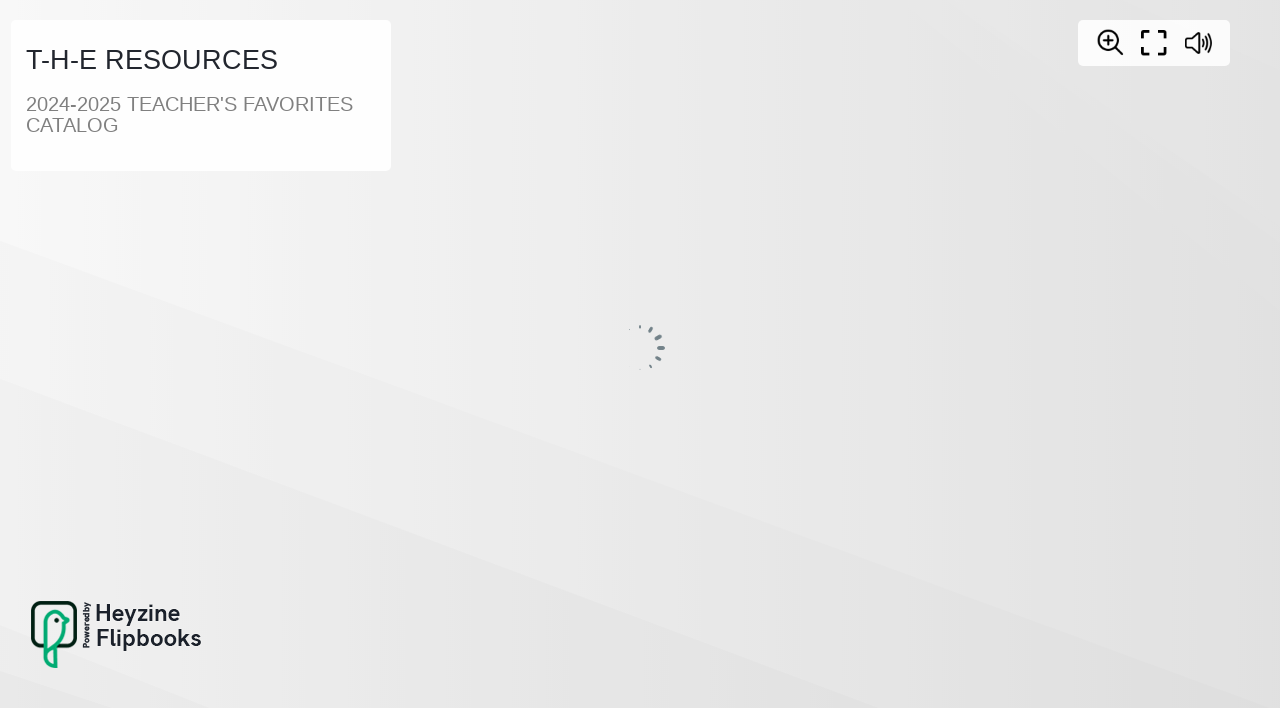

--- FILE ---
content_type: text/html; charset=UTF-8
request_url: https://heyzine.com/flip-book/b224f24342.html
body_size: 28812
content:
<!doctype html>
<html lang="en">
<head>
    
    
<meta charset="UTF-8">

<meta name="viewport" content="width=device-width, initial-scale=1, user-scalable=no">
<meta name="google" content="notranslate">

<link rel="preconnect" href="https://cdnc.heyzine.com">
<link rel="canonical" href="https://heyzine.com/flip-book/b224f24342.html" />

<title>T-H-E RESOURCES | PDF to Flipbook</title>
<meta itemprop="name" content="T-H-E RESOURCES | PDF to Flipbook">
<meta itemprop="description" content="Created with the Heyzine flipbook maker">
<meta property="og:type" content="website" />
<meta property="og:title" content="T-H-E RESOURCES | PDF to Flipbook" />
<meta property="og:description" content="Created with the Heyzine flipbook maker" />
<meta property="og:url" content="https://heyzine.com/flip-book/b224f24342.html" />
<link rel="alternate" type="application/json+oembed" href="https://heyzine.com/api1/oembed?url=https%3A%2F%2Fheyzine.com%2Fflip-book%2Fb224f24342.html&format=json" title="T-H-E RESOURCES | PDF to Flipbook" /><meta property="og:image" content="https://cdnc.heyzine.com/files/uploaded/v2/b224f243427070595b0f56c0ae80e621461eed3d.pdf-thumb.jpg" />
<meta itemprop="image" content="https://cdnc.heyzine.com/files/uploaded/v2/b224f243427070595b0f56c0ae80e621461eed3d.pdf-thumb.jpg">
<meta name="twitter:card" content="summary_large_image">
<meta name="twitter:image:src" content="https://cdnc.heyzine.com/files/uploaded/v2/b224f243427070595b0f56c0ae80e621461eed3d.pdf-thumb.jpg">
<meta name="robots" content="index, nofollow">



    <script type="text/javascript" src="https://cdnc.heyzine.com/flipbook/js/site/jquery-3.5.1.min.js?v2"></script>

    
    <script src="https://cdnc.heyzine.com/flipbook/js/site/pdf.5.2.133.hz.2.l.min.mjs" type="module"></script>
    
    <script type="text/javascript">
        PDFJS_WORKER = 'https://cdnc.heyzine.com/flipbook/js/site/pdf.worker.5.2.133.hz.2.l.min.mjs?v5';
        PDFJS_CMAP_URL = 'https://cdnc.heyzine.com/flipbook/js/lib/pdfjs/bcmaps/';
        PDFJS_WASM_URL = 'https://cdnc.heyzine.com/flipbook/js/site/wasm/';
    </script>
    
<script type="text/javascript">
    /*start-metadata*/
    var flipbookcfg={
        "id": "3432a93eb60b732563a929e1b61b5c5527736ec1f",
        "app_name": "metadata-app-name",
        "app_ver": "1",
        "name": "b224f243427070595b0f56c0ae80e621461eed3d.pdf",
        "custom_name": "b224f24342.html",
        "domain": "https:\/\/heyzine.com",
        "mode": "PDF",
        "isize": 1.59664,
        "width": 595,
        "height": 843,
        "size": "34346340",
        "admin_key": "",
        "url": "https:\/\/heyzine.com\/flip-book\/b224f24342.html",
        "surl": "/flip-book/b224f24342.html",
        "cover": 0,
        "num_pages": 181,
        "viewer": "magazine",
        "thumbnail": "v2/b224f243427070595b0f56c0ae80e621461eed3d.pdf-thumb.jpg",
        "stats": 0,
        "readerToken": null,
        "design": {
            "type": "MAGAZINE",                     
            "background": "https:\/\/cdnc.heyzine.com\/files\/backgrounds\/back5.svg",
            "background_color": null,
            "background_style": {"blur":0,"transparency":40,"size":"Cover","position":"center center"},
            "company_logo": "https:\/\/cdnc.heyzine.com\/files\/user\/logos\/powered-by-heyzine.png",
            "company_logo_link": "https:\/\/heyzine.com",
            "company_logo_link_mode": 0,
            "company_logo_style": "",
            "title": "T-H-E RESOURCES",
            "subtitle": "2024-2025 TEACHER'S FAVORITES CATALOG",
            "description": "",
            "show_slider": 2,            
            "show_download": 0,
            "show_print": 0,
            "show_fullscreen": 1,
            "show_text": 1,
            "show_shadow": 1,
            "show_depth": 1,
            "show_edges": 0,
            "show_round": 0,
            "show_binding": 0,
            "show_center": 1,
            "show_double": 0,
            "show_zoom": 1,
            "show_share": 0,
            "show_search": 0,
            "show_thumbpanel": 0,
            "show_outline": 0,
            "show_bookmarks": 0,            
            "start_page": null,
            "end_page": null,
            "load_page": null,
            "click_zoom": 2,
            "show_prevnext": 0,
            "show_start": 0,
            "show_end": 0,
            "viewer_dir": 0,
            "rtl": 0,
            "arrows": 1,
            "controls_iconset": "iconset2_6",
            "controls_size": "md",
            "controls_style": "background-color:rgba(255, 255, 255, 0.85);top: 20px; bottom: auto; left: auto; right: 50px; flex-direction: row; padding-left: 10px; padding-right: 10px; padding-top: 6px; padding-bottom: 6px; ",      
            "sound_flip": 1        },
        "layers": [{"id":"0","type":"action","page":1,"page_end":null,"origin":"pdf","css":{"width":594.99609,"height":822.7499431,"left":0,"top":9.5017},"wrapper":{"width":594.95996,"height":848.88,"left":0,"top":0},"action":{"highlight":1,"target":"http:\/\/www.theducationresources.com\/","type":"link","subtype":null,"id_media":null,"extra":{"new_tab":"1","text":null}},"media":{"id_media":null,"url":null,"type":null,"options":{"display":"inline"}}},{"id":"1","type":"action","page":4,"page_end":null,"origin":"pdf","css":{"width":581.2499782,"height":327.00006,"left":6.9711518,"top":257.44213},"wrapper":{"width":594.95996,"height":848.88,"left":0,"top":0},"action":{"highlight":1,"target":"https:\/\/www.theducationresources.com\/bilingual-education","type":"link","subtype":null,"id_media":null,"extra":{"new_tab":"1","text":null}},"media":{"id_media":null,"url":null,"type":null,"options":{"display":"inline"}}},{"id":"10","type":"action","page":8,"page_end":null,"origin":"pdf","css":{"width":123,"height":112.500004,"left":238.34506,"top":588.51818},"wrapper":{"width":594.95996,"height":848.88,"left":0,"top":0},"action":{"highlight":1,"target":"https:\/\/www.theducationresources.com\/product-page\/memopares-animales","type":"link","subtype":null,"id_media":null,"extra":{"new_tab":"1","text":null}},"media":{"id_media":null,"url":null,"type":null,"options":{"display":"inline"}}},{"id":"100","type":"action","page":24,"page_end":null,"origin":"pdf","css":{"width":281.112841,"height":61.46997,"left":58.806499,"top":134.57019},"wrapper":{"width":594.95996,"height":848.88,"left":0,"top":0},"action":{"highlight":1,"target":"https:\/\/www.theducationresources.com\/product-page\/las-manitas-kinder-kit-de-fon%C3%A9tica-y-s%C3%ADlabas","type":"link","subtype":null,"id_media":null,"extra":{"new_tab":"1","text":null}},"media":{"id_media":null,"url":null,"type":null,"options":{"display":"inline"}}},{"id":"101","type":"action","page":25,"page_end":null,"origin":"pdf","css":{"width":127.499994,"height":124.5,"left":23.880011,"top":540.60186},"wrapper":{"width":594.95996,"height":848.88,"left":0,"top":0},"action":{"highlight":1,"target":"https:\/\/www.theducationresources.com\/product-page\/spanish-silabario-alumno-syllable-tiles-in-spanish-for-the-student","type":"link","subtype":null,"id_media":null,"extra":{"new_tab":"1","text":null}},"media":{"id_media":null,"url":null,"type":null,"options":{"display":"inline"}}},{"id":"102","type":"action","page":25,"page_end":null,"origin":"pdf","css":{"width":87.75,"height":123.75,"left":238.85266,"top":547.32934},"wrapper":{"width":594.95996,"height":848.88,"left":0,"top":0},"action":{"highlight":1,"target":"https:\/\/www.theducationresources.com\/product-page\/atril-de-s%C3%ADlabas","type":"link","subtype":null,"id_media":null,"extra":{"new_tab":"1","text":null}},"media":{"id_media":null,"url":null,"type":null,"options":{"display":"inline"}}},{"id":"103","type":"action","page":25,"page_end":null,"origin":"pdf","css":{"width":138,"height":61.49994,"left":201.97781,"top":199.81243},"wrapper":{"width":594.95996,"height":848.88,"left":0,"top":0},"action":{"highlight":1,"target":"https:\/\/www.theducationresources.com\/product-page\/educatodo-letras","type":"link","subtype":null,"id_media":null,"extra":{"new_tab":"1","text":null}},"media":{"id_media":null,"url":null,"type":null,"options":{"display":"inline"}}},{"id":"104","type":"action","page":25,"page_end":null,"origin":"pdf","css":{"width":75.749993,"height":86.24994,"left":47.428932,"top":186.02813},"wrapper":{"width":594.95996,"height":848.88,"left":0,"top":0},"action":{"highlight":1,"target":"https:\/\/www.theducationresources.com\/product-page\/everyday-spanish-words-flash-cards","type":"link","subtype":null,"id_media":null,"extra":{"new_tab":"1","text":null}},"media":{"id_media":null,"url":null,"type":null,"options":{"display":"inline"}}},{"id":"105","type":"action","page":25,"page_end":null,"origin":"pdf","css":{"width":164.9999921,"height":163.50003,"left":2.7951479,"top":352.9324},"wrapper":{"width":594.95996,"height":848.88,"left":0,"top":0},"action":{"highlight":1,"target":"https:\/\/www.theducationresources.com\/product-page\/alfabetr%C3%B3n","type":"link","subtype":null,"id_media":null,"extra":{"new_tab":"1","text":null}},"media":{"id_media":null,"url":null,"type":null,"options":{"display":"inline"}}},{"id":"106","type":"action","page":25,"page_end":null,"origin":"pdf","css":{"width":122.25003,"height":158.25,"left":420.1503,"top":483.5346},"wrapper":{"width":594.95996,"height":848.88,"left":0,"top":0},"action":{"highlight":1,"target":"https:\/\/www.theducationresources.com\/product-page\/kit-de-fonetica-y-silabas-teachers-handbook-las-manitas-little-hands","type":"link","subtype":null,"id_media":null,"extra":{"new_tab":"1","text":null}},"media":{"id_media":null,"url":null,"type":null,"options":{"display":"inline"}}},{"id":"107","type":"action","page":25,"page_end":null,"origin":"pdf","css":{"width":107.24998,"height":96.75,"left":222.1534,"top":385.95843},"wrapper":{"width":594.95996,"height":848.88,"left":0,"top":0},"action":{"highlight":1,"target":"https:\/\/www.theducationresources.com\/product-page\/tablillas-magneticas","type":"link","subtype":null,"id_media":null,"extra":{"new_tab":"1","text":null}},"media":{"id_media":null,"url":null,"type":null,"options":{"display":"inline"}}},{"id":"108","type":"action","page":25,"page_end":null,"origin":"pdf","css":{"width":188.24998,"height":63.75,"left":215.93065,"top":2.1426299999999},"wrapper":{"width":594.95996,"height":848.88,"left":0,"top":0},"action":{"highlight":1,"target":"https:\/\/www.theducationresources.com\/product-page\/las-manitas-kinder-kit-de-fon%C3%A9tica-y-s%C3%ADlabas","type":"link","subtype":null,"id_media":null,"extra":{"new_tab":"1","text":null}},"media":{"id_media":null,"url":null,"type":null,"options":{"display":"inline"}}},{"id":"109","type":"action","page":26,"page_end":null,"origin":"pdf","css":{"width":157.50003,"height":78.75,"left":412.79306,"top":403.00332},"wrapper":{"width":594.95996,"height":848.88,"left":0,"top":0},"action":{"highlight":1,"target":"https:\/\/www.theducationresources.com\/product-page\/playing-with-the-words-jugando-con-las-palabras","type":"link","subtype":null,"id_media":null,"extra":{"new_tab":"1","text":null}},"media":{"id_media":null,"url":null,"type":null,"options":{"display":"inline"}}},{"id":"11","type":"action","page":8,"page_end":null,"origin":"pdf","css":{"width":114.75,"height":108.749998,"left":442.31213,"top":597.03259},"wrapper":{"width":594.95996,"height":848.88,"left":0,"top":0},"action":{"highlight":1,"target":"https:\/\/www.theducationresources.com\/product-page\/t-h-e-lifecycle-sequencing-english","type":"link","subtype":null,"id_media":null,"extra":{"new_tab":"1","text":null}},"media":{"id_media":null,"url":null,"type":null,"options":{"display":"inline"}}},{"id":"110","type":"action","page":26,"page_end":null,"origin":"pdf","css":{"width":140.999989,"height":107.25,"left":28.879881,"top":167.15661},"wrapper":{"width":594.95996,"height":848.88,"left":0,"top":0},"action":{"highlight":1,"target":"https:\/\/www.theducationresources.com\/product-page\/loteria-de-silabas-bingo-syllables-game-spanish","type":"link","subtype":null,"id_media":null,"extra":{"new_tab":"1","text":null}},"media":{"id_media":null,"url":null,"type":null,"options":{"display":"inline"}}},{"id":"111","type":"action","page":26,"page_end":null,"origin":"pdf","css":{"width":159.750006,"height":113.25003,"left":24.871624,"top":380.98004},"wrapper":{"width":594.95996,"height":848.88,"left":0,"top":0},"action":{"highlight":1,"target":"https:\/\/www.theducationresources.com\/product-page\/asociacion-de-silabas","type":"link","subtype":null,"id_media":null,"extra":{"new_tab":"1","text":null}},"media":{"id_media":null,"url":null,"type":null,"options":{"display":"inline"}}},{"id":"112","type":"action","page":26,"page_end":null,"origin":"pdf","css":{"width":110.99998,"height":108.75,"left":245.35753,"top":388.68515},"wrapper":{"width":594.95996,"height":848.88,"left":0,"top":0},"action":{"highlight":1,"target":"https:\/\/www.theducationresources.com\/product-page\/spanish-silabario-alumno-syllable-tiles-in-spanish-for-the-student","type":"link","subtype":null,"id_media":null,"extra":{"new_tab":"1","text":null}},"media":{"id_media":null,"url":null,"type":null,"options":{"display":"inline"}}},{"id":"113","type":"action","page":26,"page_end":null,"origin":"pdf","css":{"width":167.99999,"height":167.99994,"left":212.34477,"top":159.86395},"wrapper":{"width":594.95996,"height":848.88,"left":0,"top":0},"action":{"highlight":1,"target":"https:\/\/www.theducationresources.com\/product-page\/script-syllabary-silabario-script","type":"link","subtype":null,"id_media":null,"extra":{"new_tab":"1","text":null}},"media":{"id_media":null,"url":null,"type":null,"options":{"display":"inline"}}},{"id":"114","type":"action","page":26,"page_end":null,"origin":"pdf","css":{"width":89.25,"height":125.999999,"left":269.45389,"top":601.53442},"wrapper":{"width":594.95996,"height":848.88,"left":0,"top":0},"action":{"highlight":1,"target":"https:\/\/www.theducationresources.com\/product-page\/atril-de-s%C3%ADlabas","type":"link","subtype":null,"id_media":null,"extra":{"new_tab":"1","text":null}},"media":{"id_media":null,"url":null,"type":null,"options":{"display":"inline"}}},{"id":"115","type":"action","page":26,"page_end":null,"origin":"pdf","css":{"width":133.5,"height":133.5,"left":42.40617,"top":601.74969},"wrapper":{"width":594.95996,"height":848.88,"left":0,"top":0},"action":{"highlight":1,"target":"https:\/\/www.theducationresources.com\/product-page\/bingo-de-palabras-en-tubo-de-cart%C3%B3n","type":"link","subtype":null,"id_media":null,"extra":{"new_tab":"1","text":null}},"media":{"id_media":null,"url":null,"type":null,"options":{"display":"inline"}}},{"id":"116","type":"action","page":26,"page_end":null,"origin":"pdf","css":{"width":162.75,"height":162.749996,"left":412.12506,"top":596.22467},"wrapper":{"width":594.95996,"height":848.88,"left":0,"top":0},"action":{"highlight":1,"target":"https:\/\/www.theducationresources.com\/product-page\/canasta-de-rimas-spanish-rhyming-basket","type":"link","subtype":null,"id_media":null,"extra":{"new_tab":"1","text":null}},"media":{"id_media":null,"url":null,"type":null,"options":{"display":"inline"}}},{"id":"117","type":"action","page":26,"page_end":null,"origin":"pdf","css":{"width":316.366603,"height":69.90332,"left":141.134827,"top":81.08764},"wrapper":{"width":594.95996,"height":848.88,"left":0,"top":0},"action":{"highlight":1,"target":"https:\/\/www.theducationresources.com\/product-page\/las-manitas-1st-grade-kit-de-fon%C3%A9tica-y-s%C3%ADlabas","type":"link","subtype":null,"id_media":null,"extra":{"new_tab":"1","text":null}},"media":{"id_media":null,"url":null,"type":null,"options":{"display":"inline"}}},{"id":"118","type":"action","page":26,"page_end":null,"origin":"pdf","css":{"width":148.5,"height":61.40856,"left":286.38217,"top":0},"wrapper":{"width":594.95996,"height":848.88,"left":0,"top":0},"action":{"highlight":1,"target":"https:\/\/www.theducationresources.com\/product-page\/las-manitas-1st-grade-kit-de-fon%C3%A9tica-y-s%C3%ADlabas","type":"link","subtype":null,"id_media":null,"extra":{"new_tab":"1","text":null}},"media":{"id_media":null,"url":null,"type":null,"options":{"display":"inline"}}},{"id":"119","type":"action","page":26,"page_end":null,"origin":"pdf","css":{"width":135.75,"height":103.5,"left":427.46368,"top":174.69409},"wrapper":{"width":594.95996,"height":848.88,"left":0,"top":0},"action":{"highlight":1,"target":"https:\/\/www.theducationresources.com\/product-page\/abc-super-script-abc-s%C3%BAper-script","type":"link","subtype":null,"id_media":null,"extra":{"new_tab":"1","text":null}},"media":{"id_media":null,"url":null,"type":null,"options":{"display":"inline"}}},{"id":"12","type":"action","page":8,"page_end":null,"origin":"pdf","css":{"width":119.25,"height":109.5,"left":239.9025,"top":392.62451},"wrapper":{"width":594.95996,"height":848.88,"left":0,"top":0},"action":{"highlight":1,"target":"https:\/\/www.theducationresources.com\/product-page\/tarjetas-para-iniciar-cuentos-usando-tu-opini%C3%B3n","type":"link","subtype":null,"id_media":null,"extra":{"new_tab":"1","text":null}},"media":{"id_media":null,"url":null,"type":null,"options":{"display":"inline"}}},{"id":"120","type":"action","page":27,"page_end":null,"origin":"pdf","css":{"width":70.5,"height":61.71514,"left":259.73798,"top":0},"wrapper":{"width":594.95996,"height":848.88,"left":0,"top":0},"action":{"highlight":1,"target":"https:\/\/www.theducationresources.com\/product-page\/las-manitas-1st-grade-kit-de-fon%C3%A9tica-y-s%C3%ADlabas","type":"link","subtype":null,"id_media":null,"extra":{"new_tab":"1","text":null}},"media":{"id_media":null,"url":null,"type":null,"options":{"display":"inline"}}},{"id":"121","type":"action","page":27,"page_end":null,"origin":"pdf","css":{"width":151.499997,"height":147.75,"left":45.104633,"top":141.12713},"wrapper":{"width":594.95996,"height":848.88,"left":0,"top":0},"action":{"highlight":1,"target":"https:\/\/www.theducationresources.com\/product-page\/alfabetr%C3%B3n","type":"link","subtype":null,"id_media":null,"extra":{"new_tab":"1","text":null}},"media":{"id_media":null,"url":null,"type":null,"options":{"display":"inline"}}},{"id":"122","type":"action","page":27,"page_end":null,"origin":"pdf","css":{"width":152.249996,"height":112.5,"left":40.535114,"top":351.34896},"wrapper":{"width":594.95996,"height":848.88,"left":0,"top":0},"action":{"highlight":1,"target":"https:\/\/www.theducationresources.com\/product-page\/tablillas-magneticas","type":"link","subtype":null,"id_media":null,"extra":{"new_tab":"1","text":null}},"media":{"id_media":null,"url":null,"type":null,"options":{"display":"inline"}}},{"id":"123","type":"action","page":27,"page_end":null,"origin":"pdf","css":{"width":185.25,"height":138.75,"left":297.48837,"top":140.42236},"wrapper":{"width":594.95996,"height":848.88,"left":0,"top":0},"action":{"highlight":1,"target":"https:\/\/www.theducationresources.com\/product-page\/abc-juego-educatodo","type":"link","subtype":null,"id_media":null,"extra":{"new_tab":"1","text":null}},"media":{"id_media":null,"url":null,"type":null,"options":{"display":"inline"}}},{"id":"124","type":"action","page":27,"page_end":null,"origin":"pdf","css":{"width":118.499996,"height":153.749999,"left":78.274124,"top":534.59753},"wrapper":{"width":594.95996,"height":848.88,"left":0,"top":0},"action":{"highlight":1,"target":"https:\/\/www.theducationresources.com\/product-page\/kit-de-fonetica-y-silabas-teachers-handbook-las-manitas-little-hands","type":"link","subtype":null,"id_media":null,"extra":{"new_tab":"1","text":null}},"media":{"id_media":null,"url":null,"type":null,"options":{"display":"inline"}}},{"id":"125","type":"action","page":28,"page_end":null,"origin":"pdf","css":{"width":197.999997,"height":232.5,"left":17.578773,"top":222.45831},"wrapper":{"width":594.95996,"height":848.88,"left":0,"top":0},"action":{"highlight":1,"target":"https:\/\/www.theducationresources.com\/product-page\/el-centro-de-las-silabas-spanish-syllables-pocket-chart","type":"link","subtype":null,"id_media":null,"extra":{"new_tab":"1","text":null}},"media":{"id_media":null,"url":null,"type":null,"options":{"display":"inline"}}},{"id":"126","type":"action","page":28,"page_end":null,"origin":"pdf","css":{"width":191.99998,"height":235.5,"left":237.61638,"top":218.26721},"wrapper":{"width":594.95996,"height":848.88,"left":0,"top":0},"action":{"highlight":1,"target":"https:\/\/www.theducationresources.com\/product-page\/poster-las-vocales-spanish-vowels-with-sign-language-chart","type":"link","subtype":null,"id_media":null,"extra":{"new_tab":"1","text":null}},"media":{"id_media":null,"url":null,"type":null,"options":{"display":"inline"}}},{"id":"127","type":"action","page":28,"page_end":null,"origin":"pdf","css":{"width":182.9999935,"height":219.750031,"left":4.6778665,"top":494.17544},"wrapper":{"width":594.95996,"height":848.88,"left":0,"top":0},"action":{"highlight":1,"target":"https:\/\/www.theducationresources.com\/product-page\/poster-abecedario-de-asociacion-rojo-c-b","type":"link","subtype":null,"id_media":null,"extra":{"new_tab":"1","text":null}},"media":{"id_media":null,"url":null,"type":null,"options":{"display":"inline"}}},{"id":"128","type":"action","page":28,"page_end":null,"origin":"pdf","css":{"width":182.24999,"height":219.750031,"left":215.70451,"top":494.17544},"wrapper":{"width":594.95996,"height":848.88,"left":0,"top":0},"action":{"highlight":1,"target":"https:\/\/www.theducationresources.com\/product-page\/poster-silabario-18-x-24-t-h-e","type":"link","subtype":null,"id_media":null,"extra":{"new_tab":"1","text":null}},"media":{"id_media":null,"url":null,"type":null,"options":{"display":"inline"}}},{"id":"129","type":"action","page":28,"page_end":null,"origin":"pdf","css":{"width":181.96167,"height":223.499998,"left":413.03442,"top":474.90466},"wrapper":{"width":594.95996,"height":848.88,"left":0,"top":0},"action":{"highlight":1,"target":"https:\/\/www.theducationresources.com\/product-page\/poster-syllables-words-and-accent-rules-post","type":"link","subtype":null,"id_media":null,"extra":{"new_tab":"1","text":null}},"media":{"id_media":null,"url":null,"type":null,"options":{"display":"inline"}}},{"id":"13","type":"action","page":8,"page_end":null,"origin":"pdf","css":{"width":117.74996,"height":117.75,"left":434.72849,"top":386.37304},"wrapper":{"width":594.95996,"height":848.88,"left":0,"top":0},"action":{"highlight":1,"target":"https:\/\/www.theducationresources.com\/product-page\/t-h-e-tricky-words-bulletin-homophones","type":"link","subtype":null,"id_media":null,"extra":{"new_tab":"1","text":null}},"media":{"id_media":null,"url":null,"type":null,"options":{"display":"inline"}}},{"id":"130","type":"action","page":28,"page_end":null,"origin":"pdf","css":{"width":146.24994,"height":94.5,"left":440.99194,"top":327.13171},"wrapper":{"width":594.95996,"height":848.88,"left":0,"top":0},"action":{"highlight":1,"target":"https:\/\/www.theducationresources.com\/product-page\/24-hand-pointers-set-of-3","type":"link","subtype":null,"id_media":null,"extra":{"new_tab":"1","text":null}},"media":{"id_media":null,"url":null,"type":null,"options":{"display":"inline"}}},{"id":"131","type":"action","page":29,"page_end":null,"origin":"pdf","css":{"width":497.999986,"height":486.000005,"left":57.832294,"top":304.01293},"wrapper":{"width":594.95996,"height":848.88,"left":0,"top":0},"action":{"highlight":1,"target":"https:\/\/www.theducationresources.com\/product-page\/el-centro-de-las-silabas-spanish-syllables-pocket-chart","type":"link","subtype":null,"id_media":null,"extra":{"new_tab":"1","text":null}},"media":{"id_media":null,"url":null,"type":null,"options":{"display":"inline"}}},{"id":"132","type":"action","page":30,"page_end":null,"origin":"pdf","css":{"width":287.562913,"height":30.8952,"left":153.655167,"top":135.17108},"wrapper":{"width":594.95996,"height":848.88,"left":0,"top":0},"action":{"highlight":1,"target":"https:\/\/www.theducationresources.com\/classroom-libraries","type":"link","subtype":null,"id_media":null,"extra":{"new_tab":"1","text":null}},"media":{"id_media":null,"url":null,"type":null,"options":{"display":"inline"}}},{"id":"133","type":"action","page":30,"page_end":null,"origin":"pdf","css":{"width":264.589587,"height":30.89514,"left":164.745743,"top":170.02722},"wrapper":{"width":594.95996,"height":848.88,"left":0,"top":0},"action":{"highlight":1,"target":"https:\/\/www.theducationresources.com\/classroom-libraries","type":"link","subtype":null,"id_media":null,"extra":{"new_tab":"1","text":null}},"media":{"id_media":null,"url":null,"type":null,"options":{"display":"inline"}}},{"id":"134","type":"action","page":30,"page_end":null,"origin":"pdf","css":{"width":522.049472,"height":30.8952,"left":36.411888,"top":204.8833},"wrapper":{"width":594.95996,"height":848.88,"left":0,"top":0},"action":{"highlight":1,"target":"https:\/\/www.theducationresources.com\/classroom-libraries","type":"link","subtype":null,"id_media":null,"extra":{"new_tab":"1","text":null}},"media":{"id_media":null,"url":null,"type":null,"options":{"display":"inline"}}},{"id":"135","type":"action","page":31,"page_end":null,"origin":"pdf","css":{"width":594.99609,"height":316.50006,"left":1.27897692e-13,"top":225.14514},"wrapper":{"width":594.95996,"height":848.88,"left":0,"top":0},"action":{"highlight":1,"target":"https:\/\/www.theducationresources.com\/product-page\/habia-una-vez-complete-kit-with-puppets-pk-1","type":"link","subtype":null,"id_media":null,"extra":{"new_tab":"1","text":null}},"media":{"id_media":null,"url":null,"type":null,"options":{"display":"inline"}}},{"id":"136","type":"action","page":34,"page_end":null,"origin":"pdf","css":{"width":377.70402,"height":711.922236,"left":217.29207,"top":0},"wrapper":{"width":594.95996,"height":848.88,"left":0,"top":0},"action":{"highlight":1,"target":"https:\/\/www.theducationresources.com\/product-page\/emergent-bilingual-teacher-kit-i-lower-elementary","type":"link","subtype":null,"id_media":null,"extra":{"new_tab":"1","text":null}},"media":{"id_media":null,"url":null,"type":null,"options":{"display":"inline"}}},{"id":"137","type":"action","page":34,"page_end":null,"origin":"pdf","css":{"width":185.25003,"height":64.5,"left":361.64914,"top":227.51507},"wrapper":{"width":594.95996,"height":848.88,"left":0,"top":0},"action":{"highlight":1,"target":"https:\/\/www.theducationresources.com\/product-page\/emergent-bilingual-teacher-kit-i-lower-elementary","type":"link","subtype":null,"id_media":null,"extra":{"new_tab":"1","text":null}},"media":{"id_media":null,"url":null,"type":null,"options":{"display":"inline"}}},{"id":"138","type":"action","page":34,"page_end":null,"origin":"pdf","css":{"width":325.36334,"height":421.5,"left":269.63275,"top":222.50903},"wrapper":{"width":594.95996,"height":848.88,"left":0,"top":0},"action":{"highlight":1,"target":"https:\/\/www.theducationresources.com\/product-page\/emergent-bilingual-teacher-kit-i-lower-elementary","type":"link","subtype":null,"id_media":null,"extra":{"new_tab":"1","text":null}},"media":{"id_media":null,"url":null,"type":null,"options":{"display":"inline"}}},{"id":"139","type":"action","page":34,"page_end":null,"origin":"pdf","css":{"width":264.75,"height":186.75003,"left":328.82617,"top":283.8302},"wrapper":{"width":594.95996,"height":848.88,"left":0,"top":0},"action":{"highlight":1,"target":"https:\/\/www.theducationresources.com\/product-page\/emergent-bilingual-teacher-kit-i-lower-elementary","type":"link","subtype":null,"id_media":null,"extra":{"new_tab":"1","text":null}},"media":{"id_media":null,"url":null,"type":null,"options":{"display":"inline"}}},{"id":"14","type":"action","page":9,"page_end":null,"origin":"pdf","css":{"width":139.5,"height":132.75,"left":63.45174,"top":71.44995},"wrapper":{"width":594.95996,"height":848.88,"left":0,"top":0},"action":{"highlight":1,"target":"https:\/\/www.theducationresources.com\/product-page\/t-h-e-ciclos-de-vida-secuencia-spanish","type":"link","subtype":null,"id_media":null,"extra":{"new_tab":"1","text":null}},"media":{"id_media":null,"url":null,"type":null,"options":{"display":"inline"}}},{"id":"140","type":"action","page":34,"page_end":null,"origin":"pdf","css":{"width":210.75,"height":210.75,"left":176.50638,"top":138.60186},"wrapper":{"width":594.95996,"height":848.88,"left":0,"top":0},"action":{"highlight":1,"target":"https:\/\/www.theducationresources.com\/product-page\/emergent-bilingual-teacher-kit-i-lower-elementary","type":"link","subtype":null,"id_media":null,"extra":{"new_tab":"1","text":null}},"media":{"id_media":null,"url":null,"type":null,"options":{"display":"inline"}}},{"id":"141","type":"action","page":34,"page_end":null,"origin":"pdf","css":{"width":594.99609,"height":60,"left":0,"top":37.4461},"wrapper":{"width":594.95996,"height":848.88,"left":0,"top":0},"action":{"highlight":1,"target":"https:\/\/www.theducationresources.com\/product-page\/emergent-bilingual-teacher-kit-i-lower-elementary","type":"link","subtype":null,"id_media":null,"extra":{"new_tab":"1","text":null}},"media":{"id_media":null,"url":null,"type":null,"options":{"display":"inline"}}},{"id":"142","type":"action","page":34,"page_end":null,"origin":"pdf","css":{"width":223.499989,"height":189,"left":20.656961,"top":165.98834},"wrapper":{"width":594.95996,"height":848.88,"left":0,"top":0},"action":{"highlight":1,"target":"https:\/\/www.theducationresources.com\/product-page\/emergent-bilingual-teacher-kit-i-lower-elementary","type":"link","subtype":null,"id_media":null,"extra":{"new_tab":"1","text":null}},"media":{"id_media":null,"url":null,"type":null,"options":{"display":"inline"}}},{"id":"143","type":"action","page":34,"page_end":null,"origin":"pdf","css":{"width":147.75,"height":142.5,"left":254.84735,"top":354.79803},"wrapper":{"width":594.95996,"height":848.88,"left":0,"top":0},"action":{"highlight":1,"target":"https:\/\/www.theducationresources.com\/product-page\/emergent-bilingual-teacher-kit-i-lower-elementary","type":"link","subtype":null,"id_media":null,"extra":{"new_tab":"1","text":null}},"media":{"id_media":null,"url":null,"type":null,"options":{"display":"inline"}}},{"id":"144","type":"action","page":34,"page_end":null,"origin":"pdf","css":{"width":123.75001,"height":123.74997,"left":217.29207,"top":292.92822},"wrapper":{"width":594.95996,"height":848.88,"left":0,"top":0},"action":{"highlight":1,"target":"https:\/\/www.theducationresources.com\/product-page\/emergent-bilingual-teacher-kit-i-lower-elementary","type":"link","subtype":null,"id_media":null,"extra":{"new_tab":"1","text":null}},"media":{"id_media":null,"url":null,"type":null,"options":{"display":"inline"}}},{"id":"145","type":"action","page":34,"page_end":null,"origin":"pdf","css":{"width":146.250006,"height":135.74997,"left":123.520164,"top":323.61706},"wrapper":{"width":594.95996,"height":848.88,"left":0,"top":0},"action":{"highlight":1,"target":"https:\/\/www.theducationresources.com\/product-page\/emergent-bilingual-teacher-kit-i-lower-elementary","type":"link","subtype":null,"id_media":null,"extra":{"new_tab":"1","text":null}},"media":{"id_media":null,"url":null,"type":null,"options":{"display":"inline"}}},{"id":"146","type":"action","page":34,"page_end":null,"origin":"pdf","css":{"width":192.000003,"height":192.00003,"left":40.580227,"top":167.89355},"wrapper":{"width":594.95996,"height":848.88,"left":0,"top":0},"action":{"highlight":1,"target":"https:\/\/www.theducationresources.com\/product-page\/emergent-bilingual-teacher-kit-i-lower-elementary","type":"link","subtype":null,"id_media":null,"extra":{"new_tab":"1","text":null}},"media":{"id_media":null,"url":null,"type":null,"options":{"display":"inline"}}},{"id":"147","type":"action","page":34,"page_end":null,"origin":"pdf","css":{"width":232.4999933,"height":254.250004,"left":7.2096167,"top":433.11608},"wrapper":{"width":594.95996,"height":848.88,"left":0,"top":0},"action":{"highlight":1,"target":"https:\/\/www.theducationresources.com\/product-page\/emergent-bilingual-teacher-kit-i-lower-elementary","type":"link","subtype":null,"id_media":null,"extra":{"new_tab":"1","text":null}},"media":{"id_media":null,"url":null,"type":null,"options":{"display":"inline"}}},{"id":"148","type":"action","page":34,"page_end":null,"origin":"pdf","css":{"width":236.24999,"height":236.25003,"left":113.98204,"top":416.152},"wrapper":{"width":594.95996,"height":848.88,"left":0,"top":0},"action":{"highlight":1,"target":"https:\/\/www.theducationresources.com\/product-page\/emergent-bilingual-teacher-kit-i-lower-elementary","type":"link","subtype":null,"id_media":null,"extra":{"new_tab":"1","text":null}},"media":{"id_media":null,"url":null,"type":null,"options":{"display":"inline"}}},{"id":"149","type":"action","page":34,"page_end":null,"origin":"pdf","css":{"width":152.053848,"height":153.75,"left":0,"top":306.22406},"wrapper":{"width":594.95996,"height":848.88,"left":0,"top":0},"action":{"highlight":1,"target":"https:\/\/www.theducationresources.com\/product-page\/emergent-bilingual-teacher-kit-i-lower-elementary","type":"link","subtype":null,"id_media":null,"extra":{"new_tab":"1","text":null}},"media":{"id_media":null,"url":null,"type":null,"options":{"display":"inline"}}},{"id":"15","type":"action","page":9,"page_end":null,"origin":"pdf","css":{"width":147.750003,"height":141,"left":60.588177,"top":256.4074},"wrapper":{"width":594.95996,"height":848.88,"left":0,"top":0},"action":{"highlight":1,"target":"https:\/\/www.theducationresources.com\/product-page\/memory-game-english-words","type":"link","subtype":null,"id_media":null,"extra":{"new_tab":"1","text":null}},"media":{"id_media":null,"url":null,"type":null,"options":{"display":"inline"}}},{"id":"150","type":"action","page":34,"page_end":null,"origin":"pdf","css":{"width":127.5,"height":127.5,"left":301.01334,"top":470.73468},"wrapper":{"width":594.95996,"height":848.88,"left":0,"top":0},"action":{"highlight":1,"target":"https:\/\/www.theducationresources.com\/product-page\/emergent-bilingual-teacher-kit-i-lower-elementary","type":"link","subtype":null,"id_media":null,"extra":{"new_tab":"1","text":null}},"media":{"id_media":null,"url":null,"type":null,"options":{"display":"inline"}}},{"id":"151","type":"action","page":34,"page_end":null,"origin":"pdf","css":{"width":154.5,"height":154.5,"left":201.86356,"top":182.43304},"wrapper":{"width":594.95996,"height":848.88,"left":0,"top":0},"action":{"highlight":1,"target":"https:\/\/www.theducationresources.com\/product-page\/emergent-bilingual-teacher-kit-i-lower-elementary","type":"link","subtype":null,"id_media":null,"extra":{"new_tab":"1","text":null}},"media":{"id_media":null,"url":null,"type":null,"options":{"display":"inline"}}},{"id":"152","type":"action","page":34,"page_end":null,"origin":"pdf","css":{"width":154.5,"height":153.000002,"left":232.15646,"top":533.93554},"wrapper":{"width":594.95996,"height":848.88,"left":0,"top":0},"action":{"highlight":1,"target":"https:\/\/www.theducationresources.com\/product-page\/emergent-bilingual-teacher-kit-i-lower-elementary","type":"link","subtype":null,"id_media":null,"extra":{"new_tab":"1","text":null}},"media":{"id_media":null,"url":null,"type":null,"options":{"display":"inline"}}},{"id":"153","type":"action","page":34,"page_end":null,"origin":"pdf","css":{"width":390.749964,"height":29.25,"left":7.466526,"top":36.54608},"wrapper":{"width":594.95996,"height":848.88,"left":0,"top":0},"action":{"highlight":1,"target":"https:\/\/www.theducationresources.com\/product-page\/emergent-bilingual-teacher-kit-i-lower-elementary","type":"link","subtype":null,"id_media":null,"extra":{"new_tab":"1","text":null}},"media":{"id_media":null,"url":null,"type":null,"options":{"display":"inline"}}},{"id":"154","type":"action","page":34,"page_end":null,"origin":"pdf","css":{"width":6,"height":29.25,"left":398.21649,"top":36.54608},"wrapper":{"width":594.95996,"height":848.88,"left":0,"top":0},"action":{"highlight":1,"target":"https:\/\/www.theducationresources.com\/product-page\/emergent-bilingual-teacher-kit-i-lower-elementary","type":"link","subtype":null,"id_media":null,"extra":{"new_tab":"1","text":null}},"media":{"id_media":null,"url":null,"type":null,"options":{"display":"inline"}}},{"id":"155","type":"action","page":34,"page_end":null,"origin":"pdf","css":{"width":6,"height":29.25,"left":7.466526,"top":69.54608},"wrapper":{"width":594.95996,"height":848.88,"left":0,"top":0},"action":{"highlight":1,"target":"https:\/\/www.theducationresources.com\/product-page\/emergent-bilingual-teacher-kit-i-lower-elementary","type":"link","subtype":null,"id_media":null,"extra":{"new_tab":"1","text":null}},"media":{"id_media":null,"url":null,"type":null,"options":{"display":"inline"}}},{"id":"156","type":"action","page":34,"page_end":null,"origin":"pdf","css":{"width":230.249994,"height":29.25,"left":13.466526,"top":69.54608},"wrapper":{"width":594.95996,"height":848.88,"left":0,"top":0},"action":{"highlight":1,"target":"https:\/\/www.theducationresources.com\/product-page\/emergent-bilingual-teacher-kit-i-lower-elementary","type":"link","subtype":null,"id_media":null,"extra":{"new_tab":"1","text":null}},"media":{"id_media":null,"url":null,"type":null,"options":{"display":"inline"}}},{"id":"157","type":"action","page":34,"page_end":null,"origin":"pdf","css":{"width":587.529564,"height":61.5,"left":7.466526,"top":37.4461},"wrapper":{"width":594.95996,"height":848.88,"left":0,"top":0},"action":{"highlight":1,"target":"https:\/\/www.theducationresources.com\/product-page\/emergent-bilingual-teacher-kit-i-lower-elementary","type":"link","subtype":null,"id_media":null,"extra":{"new_tab":"1","text":null}},"media":{"id_media":null,"url":null,"type":null,"options":{"display":"inline"}}},{"id":"158","type":"action","page":35,"page_end":null,"origin":"pdf","css":{"width":594.99609,"height":711.0632951,"left":0,"top":131.1867},"wrapper":{"width":594.95996,"height":848.88,"left":0,"top":0},"action":{"highlight":1,"target":"https:\/\/www.theducationresources.com\/product-page\/emergent-bilingual-teacher-kit-i-lower-elementary","type":"link","subtype":null,"id_media":null,"extra":{"new_tab":"1","text":null}},"media":{"id_media":null,"url":null,"type":null,"options":{"display":"inline"}}},{"id":"159","type":"action","page":35,"page_end":null,"origin":"pdf","css":{"width":398.33678,"height":87.05914,"left":108.99379,"top":25.95965},"wrapper":{"width":594.95996,"height":848.88,"left":0,"top":0},"action":{"highlight":1,"target":"https:\/\/www.theducationresources.com\/product-page\/emergent-bilingual-teacher-kit-i-lower-elementary","type":"link","subtype":null,"id_media":null,"extra":{"new_tab":"1","text":null}},"media":{"id_media":null,"url":null,"type":null,"options":{"display":"inline"}}},{"id":"16","type":"action","page":9,"page_end":null,"origin":"pdf","css":{"width":140.25,"height":110.25,"left":267.39539,"top":266.17333},"wrapper":{"width":594.95996,"height":848.88,"left":0,"top":0},"action":{"highlight":1,"target":"https:\/\/www.theducationresources.com\/product-page\/t-h-e-memopares-palabras-del-clima-memory-match-card-game-weather-words-in-span","type":"link","subtype":null,"id_media":null,"extra":{"new_tab":"1","text":null}},"media":{"id_media":null,"url":null,"type":null,"options":{"display":"inline"}}},{"id":"160","type":"action","page":35,"page_end":null,"origin":"pdf","css":{"width":375.339948,"height":87.0592,"left":120.492172,"top":126.15979},"wrapper":{"width":594.95996,"height":848.88,"left":0,"top":0},"action":{"highlight":1,"target":"https:\/\/www.theducationresources.com\/product-page\/emergent-bilingual-teacher-kit-i-lower-elementary","type":"link","subtype":null,"id_media":null,"extra":{"new_tab":"1","text":null}},"media":{"id_media":null,"url":null,"type":null,"options":{"display":"inline"}}},{"id":"161","type":"action","page":35,"page_end":null,"origin":"pdf","css":{"width":586.9161111,"height":185.01135,"left":8.0799789,"top":26.56689},"wrapper":{"width":594.95996,"height":848.88,"left":0,"top":0},"action":{"highlight":1,"target":"https:\/\/www.theducationresources.com\/product-page\/emergent-bilingual-teacher-kit-i-lower-elementary","type":"link","subtype":null,"id_media":null,"extra":{"new_tab":"1","text":null}},"media":{"id_media":null,"url":null,"type":null,"options":{"display":"inline"}}},{"id":"162","type":"action","page":35,"page_end":null,"origin":"pdf","css":{"width":397.515485,"height":63.24109,"left":109.843925,"top":235.67712},"wrapper":{"width":594.95996,"height":848.88,"left":0,"top":0},"action":{"highlight":1,"target":"https:\/\/www.theducationresources.com\/product-page\/emergent-bilingual-teacher-kit-i-lower-elementary","type":"link","subtype":null,"id_media":null,"extra":{"new_tab":"1","text":null}},"media":{"id_media":null,"url":null,"type":null,"options":{"display":"inline"}}},{"id":"163","type":"action","page":35,"page_end":null,"origin":"pdf","css":{"width":564.241969,"height":63.24109,"left":26.891331,"top":308.77392},"wrapper":{"width":594.95996,"height":848.88,"left":0,"top":0},"action":{"highlight":1,"target":"https:\/\/www.theducationresources.com\/product-page\/emergent-bilingual-teacher-kit-i-lower-elementary","type":"link","subtype":null,"id_media":null,"extra":{"new_tab":"1","text":null}},"media":{"id_media":null,"url":null,"type":null,"options":{"display":"inline"}}},{"id":"164","type":"action","page":35,"page_end":null,"origin":"pdf","css":{"width":284.995544,"height":63.24109,"left":166.514526,"top":381.87078},"wrapper":{"width":594.95996,"height":848.88,"left":0,"top":0},"action":{"highlight":1,"target":"https:\/\/www.theducationresources.com\/product-page\/emergent-bilingual-teacher-kit-i-lower-elementary","type":"link","subtype":null,"id_media":null,"extra":{"new_tab":"1","text":null}},"media":{"id_media":null,"url":null,"type":null,"options":{"display":"inline"}}},{"id":"165","type":"action","page":35,"page_end":null,"origin":"pdf","css":{"width":307.171001,"height":63.24112,"left":155.016129,"top":454.96762},"wrapper":{"width":594.95996,"height":848.88,"left":0,"top":0},"action":{"highlight":1,"target":"https:\/\/www.theducationresources.com\/product-page\/emergent-bilingual-teacher-kit-i-lower-elementary","type":"link","subtype":null,"id_media":null,"extra":{"new_tab":"1","text":null}},"media":{"id_media":null,"url":null,"type":null,"options":{"display":"inline"}}},{"id":"166","type":"action","page":35,"page_end":null,"origin":"pdf","css":{"width":557.671501,"height":63.24109,"left":30.176579,"top":528.06445},"wrapper":{"width":594.95996,"height":848.88,"left":0,"top":0},"action":{"highlight":1,"target":"https:\/\/www.theducationresources.com\/product-page\/emergent-bilingual-teacher-kit-i-lower-elementary","type":"link","subtype":null,"id_media":null,"extra":{"new_tab":"1","text":null}},"media":{"id_media":null,"url":null,"type":null,"options":{"display":"inline"}}},{"id":"167","type":"action","page":35,"page_end":null,"origin":"pdf","css":{"width":117.44772,"height":63.24103,"left":243.71793,"top":601.16131},"wrapper":{"width":594.95996,"height":848.88,"left":0,"top":0},"action":{"highlight":1,"target":"https:\/\/www.theducationresources.com\/product-page\/emergent-bilingual-teacher-kit-i-lower-elementary","type":"link","subtype":null,"id_media":null,"extra":{"new_tab":"1","text":null}},"media":{"id_media":null,"url":null,"type":null,"options":{"display":"inline"}}},{"id":"168","type":"action","page":35,"page_end":null,"origin":"pdf","css":{"width":13.14099,"height":63.24103,"left":361.16565,"top":601.16131},"wrapper":{"width":594.95996,"height":848.88,"left":0,"top":0},"action":{"highlight":1,"target":"https:\/\/www.theducationresources.com\/product-page\/emergent-bilingual-teacher-kit-i-lower-elementary","type":"link","subtype":null,"id_media":null,"extra":{"new_tab":"1","text":null}},"media":{"id_media":null,"url":null,"type":null,"options":{"display":"inline"}}},{"id":"169","type":"action","page":35,"page_end":null,"origin":"pdf","css":{"width":586.9161111,"height":428.89001,"left":8.0799789,"top":236.00531},"wrapper":{"width":594.95996,"height":848.88,"left":0,"top":0},"action":{"highlight":1,"target":"https:\/\/www.theducationresources.com\/product-page\/emergent-bilingual-teacher-kit-i-lower-elementary","type":"link","subtype":null,"id_media":null,"extra":{"new_tab":"1","text":null}},"media":{"id_media":null,"url":null,"type":null,"options":{"display":"inline"}}},{"id":"17","type":"action","page":9,"page_end":null,"origin":"pdf","css":{"width":95.999995,"height":114.00003,"left":30.854284,"top":447.35928},"wrapper":{"width":594.95996,"height":848.88,"left":0,"top":0},"action":{"highlight":1,"target":"https:\/\/www.theducationresources.com\/product-page\/poster-food-chain-poster-cadena-alimenticia","type":"link","subtype":null,"id_media":null,"extra":{"new_tab":"1","text":null}},"media":{"id_media":null,"url":null,"type":null,"options":{"display":"inline"}}},{"id":"170","type":"action","page":36,"page_end":null,"origin":"pdf","css":{"width":978.74997,"height":942.749997,"left":-116.60434,"top":59.5296},"wrapper":{"width":594.95996,"height":848.88,"left":0,"top":0},"action":{"highlight":1,"target":"https:\/\/www.theducationresources.com\/product-page\/emergent-bilingual-teacher-kit-i-lower-elementary","type":"link","subtype":null,"id_media":null,"extra":{"new_tab":"1","text":null}},"media":{"id_media":null,"url":null,"type":null,"options":{"display":"inline"}}},{"id":"171","type":"action","page":37,"page_end":null,"origin":"pdf","css":{"width":594.99609,"height":765.0814851,"left":0,"top":77.16851},"wrapper":{"width":594.95996,"height":848.88,"left":0,"top":0},"action":{"highlight":1,"target":"https:\/\/www.theducationresources.com\/product-page\/emergent-bilingual-teacher-kit-i-lower-elementary","type":"link","subtype":null,"id_media":null,"extra":{"new_tab":"1","text":null}},"media":{"id_media":null,"url":null,"type":null,"options":{"display":"inline"}}},{"id":"172","type":"action","page":46,"page_end":null,"origin":"pdf","css":{"width":594.99609,"height":842.2499951,"left":0,"top":0},"wrapper":{"width":594.95996,"height":848.88,"left":0,"top":0},"action":{"highlight":1,"target":"https:\/\/www.theducationresources.com\/product-page\/emergent-bilingual-teacher-s-kit-ii-upper-elementary","type":"link","subtype":null,"id_media":null,"extra":{"new_tab":"1","text":null}},"media":{"id_media":null,"url":null,"type":null,"options":{"display":"inline"}}},{"id":"173","type":"action","page":46,"page_end":null,"origin":"pdf","css":{"width":594.99609,"height":681.750003,"left":0,"top":145.4309},"wrapper":{"width":594.95996,"height":848.88,"left":0,"top":0},"action":{"highlight":1,"target":"https:\/\/www.theducationresources.com\/product-page\/emergent-bilingual-teacher-s-kit-ii-upper-elementary","type":"link","subtype":null,"id_media":null,"extra":{"new_tab":"1","text":null}},"media":{"id_media":null,"url":null,"type":null,"options":{"display":"inline"}}},{"id":"174","type":"action","page":46,"page_end":null,"origin":"pdf","css":{"width":587.41595,"height":45.75,"left":0,"top":42.18194},"wrapper":{"width":594.95996,"height":848.88,"left":0,"top":0},"action":{"highlight":1,"target":"https:\/\/www.theducationresources.com\/product-page\/emergent-bilingual-teacher-s-kit-ii-upper-elementary","type":"link","subtype":null,"id_media":null,"extra":{"new_tab":"1","text":null}},"media":{"id_media":null,"url":null,"type":null,"options":{"display":"inline"}}},{"id":"175","type":"action","page":46,"page_end":null,"origin":"pdf","css":{"width":360.510556,"height":26.15466,"left":2.814394,"top":50.95788},"wrapper":{"width":594.95996,"height":848.88,"left":0,"top":0},"action":{"highlight":1,"target":"https:\/\/www.theducationresources.com\/product-page\/emergent-bilingual-teacher-s-kit-ii-upper-elementary","type":"link","subtype":null,"id_media":null,"extra":{"new_tab":"1","text":null}},"media":{"id_media":null,"url":null,"type":null,"options":{"display":"inline"}}},{"id":"176","type":"action","page":46,"page_end":null,"origin":"pdf","css":{"width":11.31015,"height":26.15466,"left":363.32495,"top":50.95788},"wrapper":{"width":594.95996,"height":848.88,"left":0,"top":0},"action":{"highlight":1,"target":"https:\/\/www.theducationresources.com\/product-page\/emergent-bilingual-teacher-s-kit-ii-upper-elementary","type":"link","subtype":null,"id_media":null,"extra":{"new_tab":"1","text":null}},"media":{"id_media":null,"url":null,"type":null,"options":{"display":"inline"}}},{"id":"177","type":"action","page":46,"page_end":null,"origin":"pdf","css":{"width":207.11679,"height":26.15466,"left":374.6351,"top":50.95788},"wrapper":{"width":594.95996,"height":848.88,"left":0,"top":0},"action":{"highlight":1,"target":"https:\/\/www.theducationresources.com\/product-page\/emergent-bilingual-teacher-s-kit-ii-upper-elementary","type":"link","subtype":null,"id_media":null,"extra":{"new_tab":"1","text":null}},"media":{"id_media":null,"url":null,"type":null,"options":{"display":"inline"}}},{"id":"178","type":"action","page":46,"page_end":null,"origin":"pdf","css":{"width":592.181696,"height":26.25,"left":2.814394,"top":51.01672},"wrapper":{"width":594.95996,"height":848.88,"left":0,"top":0},"action":{"highlight":1,"target":"https:\/\/www.theducationresources.com\/product-page\/emergent-bilingual-teacher-s-kit-ii-upper-elementary","type":"link","subtype":null,"id_media":null,"extra":{"new_tab":"1","text":null}},"media":{"id_media":null,"url":null,"type":null,"options":{"display":"inline"}}},{"id":"179","type":"action","page":46,"page_end":null,"origin":"pdf","css":{"width":117,"height":115.5,"left":313.83472,"top":177.34771},"wrapper":{"width":594.95996,"height":848.88,"left":0,"top":0},"action":{"highlight":1,"target":"https:\/\/www.theducationresources.com\/product-page\/emergent-bilingual-teacher-s-kit-ii-upper-elementary","type":"link","subtype":null,"id_media":null,"extra":{"new_tab":"1","text":null}},"media":{"id_media":null,"url":null,"type":null,"options":{"display":"inline"}}},{"id":"18","type":"action","page":9,"page_end":null,"origin":"pdf","css":{"width":164.25001,"height":92.99997,"left":76.93766,"top":453.0635},"wrapper":{"width":594.95996,"height":848.88,"left":0,"top":0},"action":{"highlight":1,"target":"https:\/\/www.theducationresources.com\/product-page\/t-h-e-food-chains-card-game-english-spanish","type":"link","subtype":null,"id_media":null,"extra":{"new_tab":"1","text":null}},"media":{"id_media":null,"url":null,"type":null,"options":{"display":"inline"}}},{"id":"180","type":"action","page":46,"page_end":null,"origin":"pdf","css":{"width":264.750013,"height":186.75,"left":35.213367,"top":201.58734},"wrapper":{"width":594.95996,"height":848.88,"left":0,"top":0},"action":{"highlight":1,"target":"https:\/\/www.theducationresources.com\/product-page\/emergent-bilingual-teacher-s-kit-ii-upper-elementary","type":"link","subtype":null,"id_media":null,"extra":{"new_tab":"1","text":null}},"media":{"id_media":null,"url":null,"type":null,"options":{"display":"inline"}}},{"id":"181","type":"action","page":46,"page_end":null,"origin":"pdf","css":{"width":325.83981,"height":409.5,"left":269.15628,"top":201.58734},"wrapper":{"width":594.95996,"height":848.88,"left":0,"top":0},"action":{"highlight":1,"target":"https:\/\/www.theducationresources.com\/product-page\/emergent-bilingual-teacher-s-kit-ii-upper-elementary","type":"link","subtype":null,"id_media":null,"extra":{"new_tab":"1","text":null}},"media":{"id_media":null,"url":null,"type":null,"options":{"display":"inline"}}},{"id":"182","type":"action","page":46,"page_end":null,"origin":"pdf","css":{"width":134.999998,"height":135,"left":38.380482,"top":342.92752},"wrapper":{"width":594.95996,"height":848.88,"left":0,"top":0},"action":{"highlight":1,"target":"https:\/\/www.theducationresources.com\/product-page\/emergent-bilingual-teacher-s-kit-ii-upper-elementary","type":"link","subtype":null,"id_media":null,"extra":{"new_tab":"1","text":null}},"media":{"id_media":null,"url":null,"type":null,"options":{"display":"inline"}}},{"id":"183","type":"action","page":46,"page_end":null,"origin":"pdf","css":{"width":131.25,"height":105.75003,"left":1.0658141e-14,"top":282.96521},"wrapper":{"width":594.95996,"height":848.88,"left":0,"top":0},"action":{"highlight":1,"target":"https:\/\/www.theducationresources.com\/product-page\/emergent-bilingual-teacher-s-kit-ii-upper-elementary","type":"link","subtype":null,"id_media":null,"extra":{"new_tab":"1","text":null}},"media":{"id_media":null,"url":null,"type":null,"options":{"display":"inline"}}},{"id":"184","type":"action","page":46,"page_end":null,"origin":"pdf","css":{"width":241.499993,"height":172.5,"left":119.066017,"top":187.67871},"wrapper":{"width":594.95996,"height":848.88,"left":0,"top":0},"action":{"highlight":1,"target":"https:\/\/www.theducationresources.com\/product-page\/emergent-bilingual-teacher-s-kit-ii-upper-elementary","type":"link","subtype":null,"id_media":null,"extra":{"new_tab":"1","text":null}},"media":{"id_media":null,"url":null,"type":null,"options":{"display":"inline"}}},{"id":"185","type":"action","page":46,"page_end":null,"origin":"pdf","css":{"width":236.68616,"height":223.23205,"left":222.57083,"top":217.50952},"wrapper":{"width":594.95996,"height":848.88,"left":0,"top":0},"action":{"highlight":1,"target":"https:\/\/www.theducationresources.com\/product-page\/emergent-bilingual-teacher-s-kit-ii-upper-elementary","type":"link","subtype":null,"id_media":null,"extra":{"new_tab":"1","text":null}},"media":{"id_media":null,"url":null,"type":null,"options":{"display":"inline"}}},{"id":"186","type":"action","page":46,"page_end":null,"origin":"pdf","css":{"width":197.249983,"height":166.49997,"left":151.585617,"top":277.0288},"wrapper":{"width":594.95996,"height":848.88,"left":0,"top":0},"action":{"highlight":1,"target":"https:\/\/www.theducationresources.com\/product-page\/emergent-bilingual-teacher-s-kit-ii-upper-elementary","type":"link","subtype":null,"id_media":null,"extra":{"new_tab":"1","text":null}},"media":{"id_media":null,"url":null,"type":null,"options":{"display":"inline"}}},{"id":"187","type":"action","page":46,"page_end":null,"origin":"pdf","css":{"width":163.499996,"height":102.75,"left":59.365894,"top":451.64941},"wrapper":{"width":594.95996,"height":848.88,"left":0,"top":0},"action":{"highlight":1,"target":"https:\/\/www.theducationresources.com\/product-page\/emergent-bilingual-teacher-s-kit-ii-upper-elementary","type":"link","subtype":null,"id_media":null,"extra":{"new_tab":"1","text":null}},"media":{"id_media":null,"url":null,"type":null,"options":{"display":"inline"}}},{"id":"188","type":"action","page":46,"page_end":null,"origin":"pdf","css":{"width":123.749997,"height":119.25,"left":104.567383,"top":334.36242},"wrapper":{"width":594.95996,"height":848.88,"left":0,"top":0},"action":{"highlight":1,"target":"https:\/\/www.theducationresources.com\/product-page\/emergent-bilingual-teacher-s-kit-ii-upper-elementary","type":"link","subtype":null,"id_media":null,"extra":{"new_tab":"1","text":null}},"media":{"id_media":null,"url":null,"type":null,"options":{"display":"inline"}}},{"id":"189","type":"action","page":46,"page_end":null,"origin":"pdf","css":{"width":92.25,"height":92.24997,"left":259.68265,"top":443.51626},"wrapper":{"width":594.95996,"height":848.88,"left":0,"top":0},"action":{"highlight":1,"target":"https:\/\/www.theducationresources.com\/product-page\/emergent-bilingual-teacher-s-kit-ii-upper-elementary","type":"link","subtype":null,"id_media":null,"extra":{"new_tab":"1","text":null}},"media":{"id_media":null,"url":null,"type":null,"options":{"display":"inline"}}},{"id":"19","type":"action","page":9,"page_end":null,"origin":"pdf","css":{"width":128.25,"height":128.25,"left":439.76514,"top":434.84625},"wrapper":{"width":594.95996,"height":848.88,"left":0,"top":0},"action":{"highlight":1,"target":"https:\/\/www.theducationresources.com\/product-page\/clear-large-vinyl-school-backpack","type":"link","subtype":null,"id_media":null,"extra":{"new_tab":"1","text":null}},"media":{"id_media":null,"url":null,"type":null,"options":{"display":"inline"}}},{"id":"190","type":"action","page":46,"page_end":null,"origin":"pdf","css":{"width":160.499998,"height":160.5,"left":61.726582,"top":503.70532},"wrapper":{"width":594.95996,"height":848.88,"left":0,"top":0},"action":{"highlight":1,"target":"https:\/\/www.theducationresources.com\/product-page\/emergent-bilingual-teacher-s-kit-ii-upper-elementary","type":"link","subtype":null,"id_media":null,"extra":{"new_tab":"1","text":null}},"media":{"id_media":null,"url":null,"type":null,"options":{"display":"inline"}}},{"id":"191","type":"action","page":46,"page_end":null,"origin":"pdf","css":{"width":195.00001,"height":212.99997,"left":173.38048,"top":443.51626},"wrapper":{"width":594.95996,"height":848.88,"left":0,"top":0},"action":{"highlight":1,"target":"https:\/\/www.theducationresources.com\/product-page\/emergent-bilingual-teacher-s-kit-ii-upper-elementary","type":"link","subtype":null,"id_media":null,"extra":{"new_tab":"1","text":null}},"media":{"id_media":null,"url":null,"type":null,"options":{"display":"inline"}}},{"id":"192","type":"action","page":46,"page_end":null,"origin":"pdf","css":{"width":107.24998,"height":107.25,"left":186.3723,"top":371.86633},"wrapper":{"width":594.95996,"height":848.88,"left":0,"top":0},"action":{"highlight":1,"target":"https:\/\/www.theducationresources.com\/product-page\/emergent-bilingual-teacher-s-kit-ii-upper-elementary","type":"link","subtype":null,"id_media":null,"extra":{"new_tab":"1","text":null}},"media":{"id_media":null,"url":null,"type":null,"options":{"display":"inline"}}},{"id":"193","type":"action","page":46,"page_end":null,"origin":"pdf","css":{"width":78.000008,"height":77.99997,"left":85.129478,"top":305.87463},"wrapper":{"width":594.95996,"height":848.88,"left":0,"top":0},"action":{"highlight":1,"target":"https:\/\/www.theducationresources.com\/product-page\/emergent-bilingual-teacher-s-kit-ii-upper-elementary","type":"link","subtype":null,"id_media":null,"extra":{"new_tab":"1","text":null}},"media":{"id_media":null,"url":null,"type":null,"options":{"display":"inline"}}},{"id":"194","type":"action","page":46,"page_end":null,"origin":"pdf","css":{"width":80.25,"height":80.25,"left":326.49258,"top":477.92755},"wrapper":{"width":594.95996,"height":848.88,"left":0,"top":0},"action":{"highlight":1,"target":"https:\/\/www.theducationresources.com\/product-page\/emergent-bilingual-teacher-s-kit-ii-upper-elementary","type":"link","subtype":null,"id_media":null,"extra":{"new_tab":"1","text":null}},"media":{"id_media":null,"url":null,"type":null,"options":{"display":"inline"}}},{"id":"195","type":"action","page":46,"page_end":null,"origin":"pdf","css":{"width":141,"height":108.75,"left":306.69397,"top":374.94741},"wrapper":{"width":594.95996,"height":848.88,"left":0,"top":0},"action":{"highlight":1,"target":"https:\/\/www.theducationresources.com\/product-page\/emergent-bilingual-teacher-s-kit-ii-upper-elementary","type":"link","subtype":null,"id_media":null,"extra":{"new_tab":"1","text":null}},"media":{"id_media":null,"url":null,"type":null,"options":{"display":"inline"}}},{"id":"196","type":"action","page":46,"page_end":null,"origin":"pdf","css":{"width":152.99997,"height":117.75003,"left":441.93649,"top":333.74914},"wrapper":{"width":594.95996,"height":848.88,"left":0,"top":0},"action":{"highlight":1,"target":"https:\/\/www.theducationresources.com\/product-page\/emergent-bilingual-teacher-s-kit-ii-upper-elementary","type":"link","subtype":null,"id_media":null,"extra":{"new_tab":"1","text":null}},"media":{"id_media":null,"url":null,"type":null,"options":{"display":"inline"}}},{"id":"197","type":"action","page":46,"page_end":null,"origin":"pdf","css":{"width":192.00003,"height":111.75,"left":333.87418,"top":550.64849},"wrapper":{"width":594.95996,"height":848.88,"left":0,"top":0},"action":{"highlight":1,"target":"https:\/\/www.theducationresources.com\/product-page\/emergent-bilingual-teacher-s-kit-ii-upper-elementary","type":"link","subtype":null,"id_media":null,"extra":{"new_tab":"1","text":null}},"media":{"id_media":null,"url":null,"type":null,"options":{"display":"inline"}}},{"id":"198","type":"action","page":47,"page_end":null,"origin":"pdf","css":{"width":594.99609,"height":842.2499951,"left":0,"top":0},"wrapper":{"width":594.95996,"height":848.88,"left":0,"top":0},"action":{"highlight":1,"target":"https:\/\/www.theducationresources.com\/product-page\/emergent-bilingual-teacher-s-kit-ii-upper-elementary","type":"link","subtype":null,"id_media":null,"extra":{"new_tab":"1","text":null}},"media":{"id_media":null,"url":null,"type":null,"options":{"display":"inline"}}},{"id":"199","type":"action","page":47,"page_end":null,"origin":"pdf","css":{"width":378.953019,"height":82.59229,"left":142.202011,"top":21.54473},"wrapper":{"width":594.95996,"height":848.88,"left":0,"top":0},"action":{"highlight":1,"target":"https:\/\/www.theducationresources.com\/product-page\/emergent-bilingual-teacher-s-kit-ii-upper-elementary","type":"link","subtype":null,"id_media":null,"extra":{"new_tab":"1","text":null}},"media":{"id_media":null,"url":null,"type":null,"options":{"display":"inline"}}},{"id":"2","type":"action","page":6,"page_end":null,"origin":"pdf","css":{"width":299.57989,"height":354.75,"left":295.4162,"top":246.08953},"wrapper":{"width":594.95996,"height":848.88,"left":0,"top":0},"action":{"highlight":1,"target":"https:\/\/www.theducationresources.com\/product-page\/qu%C3%A9-prefieres-spanish-card-game","type":"link","subtype":null,"id_media":null,"extra":{"new_tab":"1","text":null}},"media":{"id_media":null,"url":null,"type":null,"options":{"display":"inline"}}},{"id":"20","type":"action","page":9,"page_end":null,"origin":"pdf","css":{"width":66,"height":87.750004,"left":47.293022,"top":640.65441},"wrapper":{"width":594.95996,"height":848.88,"left":0,"top":0},"action":{"highlight":1,"target":"https:\/\/www.theducationresources.com\/product-page\/clear-vinyl-tote-no-zipper-conference-sized-bag","type":"link","subtype":null,"id_media":null,"extra":{"new_tab":"1","text":null}},"media":{"id_media":null,"url":null,"type":null,"options":{"display":"inline"}}},{"id":"200","type":"action","page":47,"page_end":null,"origin":"pdf","css":{"width":357.576138,"height":82.59229,"left":152.890442,"top":116.76879},"wrapper":{"width":594.95996,"height":848.88,"left":0,"top":0},"action":{"highlight":1,"target":"https:\/\/www.theducationresources.com\/product-page\/emergent-bilingual-teacher-s-kit-ii-upper-elementary","type":"link","subtype":null,"id_media":null,"extra":{"new_tab":"1","text":null}},"media":{"id_media":null,"url":null,"type":null,"options":{"display":"inline"}}},{"id":"201","type":"action","page":47,"page_end":null,"origin":"pdf","css":{"width":572.207695,"height":176.99994,"left":22.788395,"top":22.5357},"wrapper":{"width":594.95996,"height":848.88,"left":0,"top":0},"action":{"highlight":1,"target":"https:\/\/www.theducationresources.com\/product-page\/emergent-bilingual-teacher-s-kit-ii-upper-elementary","type":"link","subtype":null,"id_media":null,"extra":{"new_tab":"1","text":null}},"media":{"id_media":null,"url":null,"type":null,"options":{"display":"inline"}}},{"id":"202","type":"action","page":47,"page_end":null,"origin":"pdf","css":{"width":502.500041,"height":78,"left":46.306969,"top":224.86877},"wrapper":{"width":594.95996,"height":848.88,"left":0,"top":0},"action":{"highlight":1,"target":"https:\/\/www.theducationresources.com\/product-page\/emergent-bilingual-teacher-s-kit-ii-upper-elementary","type":"link","subtype":null,"id_media":null,"extra":{"new_tab":"1","text":null}},"media":{"id_media":null,"url":null,"type":null,"options":{"display":"inline"}}},{"id":"203","type":"action","page":47,"page_end":null,"origin":"pdf","css":{"width":176.2500104,"height":65.99997,"left":15.5569696,"top":313.36877},"wrapper":{"width":594.95996,"height":848.88,"left":0,"top":0},"action":{"highlight":1,"target":"https:\/\/www.theducationresources.com\/product-page\/emergent-bilingual-teacher-s-kit-ii-upper-elementary","type":"link","subtype":null,"id_media":null,"extra":{"new_tab":"1","text":null}},"media":{"id_media":null,"url":null,"type":null,"options":{"display":"inline"}}},{"id":"204","type":"action","page":47,"page_end":null,"origin":"pdf","css":{"width":387.75003,"height":65.99997,"left":191.80698,"top":313.36877},"wrapper":{"width":594.95996,"height":848.88,"left":0,"top":0},"action":{"highlight":1,"target":"https:\/\/www.theducationresources.com\/product-page\/emergent-bilingual-teacher-s-kit-ii-upper-elementary","type":"link","subtype":null,"id_media":null,"extra":{"new_tab":"1","text":null}},"media":{"id_media":null,"url":null,"type":null,"options":{"display":"inline"}}},{"id":"205","type":"action","page":47,"page_end":null,"origin":"pdf","css":{"width":347.999974,"height":78,"left":123.556976,"top":390.61874},"wrapper":{"width":594.95996,"height":848.88,"left":0,"top":0},"action":{"highlight":1,"target":"https:\/\/www.theducationresources.com\/product-page\/emergent-bilingual-teacher-s-kit-ii-upper-elementary","type":"link","subtype":null,"id_media":null,"extra":{"new_tab":"1","text":null}},"media":{"id_media":null,"url":null,"type":null,"options":{"display":"inline"}}},{"id":"206","type":"action","page":47,"page_end":null,"origin":"pdf","css":{"width":374.999981,"height":77.99997,"left":110.056969,"top":480.61874},"wrapper":{"width":594.95996,"height":848.88,"left":0,"top":0},"action":{"highlight":1,"target":"https:\/\/www.theducationresources.com\/product-page\/emergent-bilingual-teacher-s-kit-ii-upper-elementary","type":"link","subtype":null,"id_media":null,"extra":{"new_tab":"1","text":null}},"media":{"id_media":null,"url":null,"type":null,"options":{"display":"inline"}}},{"id":"207","type":"action","page":47,"page_end":null,"origin":"pdf","css":{"width":465.000041,"height":78,"left":65.056969,"top":570.61871},"wrapper":{"width":594.95996,"height":848.88,"left":0,"top":0},"action":{"highlight":1,"target":"https:\/\/www.theducationresources.com\/product-page\/emergent-bilingual-teacher-s-kit-ii-upper-elementary","type":"link","subtype":null,"id_media":null,"extra":{"new_tab":"1","text":null}},"media":{"id_media":null,"url":null,"type":null,"options":{"display":"inline"}}},{"id":"208","type":"action","page":47,"page_end":null,"origin":"pdf","css":{"width":361.499981,"height":77.999998,"left":108.556969,"top":660.61871},"wrapper":{"width":594.95996,"height":848.88,"left":0,"top":0},"action":{"highlight":1,"target":"https:\/\/www.theducationresources.com\/product-page\/emergent-bilingual-teacher-s-kit-ii-upper-elementary","type":"link","subtype":null,"id_media":null,"extra":{"new_tab":"1","text":null}},"media":{"id_media":null,"url":null,"type":null,"options":{"display":"inline"}}},{"id":"209","type":"action","page":47,"page_end":null,"origin":"pdf","css":{"width":16.5,"height":77.999998,"left":470.05695,"top":660.61871},"wrapper":{"width":594.95996,"height":848.88,"left":0,"top":0},"action":{"highlight":1,"target":"https:\/\/www.theducationresources.com\/product-page\/emergent-bilingual-teacher-s-kit-ii-upper-elementary","type":"link","subtype":null,"id_media":null,"extra":{"new_tab":"1","text":null}},"media":{"id_media":null,"url":null,"type":null,"options":{"display":"inline"}}},{"id":"21","type":"action","page":9,"page_end":null,"origin":"pdf","css":{"width":21.99023,"height":9.32916,"left":283.42868,"top":200.28613},"wrapper":{"width":594.95996,"height":848.88,"left":0,"top":0},"action":{"highlight":1,"target":"https:\/\/www.theducationresources.com\/product-page\/t-h-e-t-chart-inherited-acquired-traits-sorting-game-tabla-t-rasgos-heredados","type":"link","subtype":null,"id_media":null,"extra":{"new_tab":"1","text":null}},"media":{"id_media":null,"url":null,"type":null,"options":{"display":"inline"}}},{"id":"210","type":"action","page":47,"page_end":null,"origin":"pdf","css":{"width":594.99609,"height":512.999997,"left":0,"top":225.29846},"wrapper":{"width":594.95996,"height":848.88,"left":0,"top":0},"action":{"highlight":1,"target":"https:\/\/www.theducationresources.com\/product-page\/emergent-bilingual-teacher-s-kit-ii-upper-elementary","type":"link","subtype":null,"id_media":null,"extra":{"new_tab":"1","text":null}},"media":{"id_media":null,"url":null,"type":null,"options":{"display":"inline"}}},{"id":"211","type":"action","page":47,"page_end":null,"origin":"pdf","css":{"width":154.5,"height":148.49994,"left":0,"top":22.5357},"wrapper":{"width":594.95996,"height":848.88,"left":0,"top":0},"action":{"highlight":1,"target":"https:\/\/www.theducationresources.com\/product-page\/emergent-bilingual-teacher-s-kit-ii-upper-elementary","type":"link","subtype":null,"id_media":null,"extra":{"new_tab":"1","text":null}},"media":{"id_media":null,"url":null,"type":null,"options":{"display":"inline"}}},{"id":"212","type":"action","page":52,"page_end":null,"origin":"pdf","css":{"width":594.99609,"height":842.2499951,"left":0,"top":0},"wrapper":{"width":594.95996,"height":848.88,"left":0,"top":0},"action":{"highlight":1,"target":"https:\/\/www.theducationresources.com\/product-page\/emergent-bilingual-teacher-s-kit-iii-middle-high-school","type":"link","subtype":null,"id_media":null,"extra":{"new_tab":"1","text":null}},"media":{"id_media":null,"url":null,"type":null,"options":{"display":"inline"}}},{"id":"213","type":"action","page":52,"page_end":null,"origin":"pdf","css":{"width":544.61169,"height":42,"left":0,"top":44.9505},"wrapper":{"width":594.95996,"height":848.88,"left":0,"top":0},"action":{"highlight":1,"target":"https:\/\/www.theducationresources.com\/product-page\/emergent-bilingual-teacher-s-kit-iii-middle-high-school","type":"link","subtype":null,"id_media":null,"extra":{"new_tab":"1","text":null}},"media":{"id_media":null,"url":null,"type":null,"options":{"display":"inline"}}},{"id":"214","type":"action","page":52,"page_end":null,"origin":"pdf","css":{"width":579.1393729,"height":66,"left":15.8567171,"top":48.79431},"wrapper":{"width":594.95996,"height":848.88,"left":0,"top":0},"action":{"highlight":1,"target":"https:\/\/www.theducationresources.com\/product-page\/emergent-bilingual-teacher-s-kit-iii-middle-high-school","type":"link","subtype":null,"id_media":null,"extra":{"new_tab":"1","text":null}},"media":{"id_media":null,"url":null,"type":null,"options":{"display":"inline"}}},{"id":"215","type":"action","page":52,"page_end":null,"origin":"pdf","css":{"width":594.99609,"height":29.25,"left":0,"top":114.4215},"wrapper":{"width":594.95996,"height":848.88,"left":0,"top":0},"action":{"highlight":1,"target":"https:\/\/www.theducationresources.com\/product-page\/emergent-bilingual-teacher-s-kit-iii-middle-high-school","type":"link","subtype":null,"id_media":null,"extra":{"new_tab":"1","text":null}},"media":{"id_media":null,"url":null,"type":null,"options":{"display":"inline"}}},{"id":"216","type":"action","page":52,"page_end":null,"origin":"pdf","css":{"width":184.499981,"height":284.99997,"left":149.428329,"top":204.00659},"wrapper":{"width":594.95996,"height":848.88,"left":0,"top":0},"action":{"highlight":1,"target":"https:\/\/www.theducationresources.com\/product-page\/emergent-bilingual-teacher-s-kit-iii-middle-high-school","type":"link","subtype":null,"id_media":null,"extra":{"new_tab":"1","text":null}},"media":{"id_media":null,"url":null,"type":null,"options":{"display":"inline"}}},{"id":"217","type":"action","page":52,"page_end":null,"origin":"pdf","css":{"width":137.249998,"height":211.50003,"left":12.359087,"top":368.33529},"wrapper":{"width":594.95996,"height":848.88,"left":0,"top":0},"action":{"highlight":1,"target":"https:\/\/www.theducationresources.com\/product-page\/emergent-bilingual-teacher-s-kit-iii-middle-high-school","type":"link","subtype":null,"id_media":null,"extra":{"new_tab":"1","text":null}},"media":{"id_media":null,"url":null,"type":null,"options":{"display":"inline"}}},{"id":"218","type":"action","page":52,"page_end":null,"origin":"pdf","css":{"width":184.49997,"height":284.99997,"left":342.58945,"top":204.00659},"wrapper":{"width":594.95996,"height":848.88,"left":0,"top":0},"action":{"highlight":1,"target":"https:\/\/www.theducationresources.com\/product-page\/emergent-bilingual-teacher-s-kit-iii-middle-high-school","type":"link","subtype":null,"id_media":null,"extra":{"new_tab":"1","text":null}},"media":{"id_media":null,"url":null,"type":null,"options":{"display":"inline"}}},{"id":"219","type":"action","page":52,"page_end":null,"origin":"pdf","css":{"width":137.25,"height":211.5,"left":254.71655,"top":363.16558},"wrapper":{"width":594.95996,"height":848.88,"left":0,"top":0},"action":{"highlight":1,"target":"https:\/\/www.theducationresources.com\/product-page\/emergent-bilingual-teacher-s-kit-iii-middle-high-school","type":"link","subtype":null,"id_media":null,"extra":{"new_tab":"1","text":null}},"media":{"id_media":null,"url":null,"type":null,"options":{"display":"inline"}}},{"id":"22","type":"action","page":9,"page_end":null,"origin":"pdf","css":{"width":3.9982,"height":9.32916,"left":305.41891,"top":200.28613},"wrapper":{"width":594.95996,"height":848.88,"left":0,"top":0},"action":{"highlight":1,"target":"https:\/\/www.theducationresources.com\/product-page\/t-h-e-t-chart-inherited-acquired-traits-sorting-game-tabla-t-rasgos-heredados","type":"link","subtype":null,"id_media":null,"extra":{"new_tab":"1","text":null}},"media":{"id_media":null,"url":null,"type":null,"options":{"display":"inline"}}},{"id":"220","type":"action","page":52,"page_end":null,"origin":"pdf","css":{"width":174.809066,"height":233.65927,"left":154.825424,"top":434.86868},"wrapper":{"width":594.95996,"height":848.88,"left":0,"top":0},"action":{"highlight":1,"target":"https:\/\/www.theducationresources.com\/product-page\/emergent-bilingual-teacher-s-kit-iii-middle-high-school","type":"link","subtype":null,"id_media":null,"extra":{"new_tab":"1","text":null}},"media":{"id_media":null,"url":null,"type":null,"options":{"display":"inline"}}},{"id":"221","type":"action","page":52,"page_end":null,"origin":"pdf","css":{"width":174.01581,"height":233.24439,"left":323.31631,"top":436.12603},"wrapper":{"width":594.95996,"height":848.88,"left":0,"top":0},"action":{"highlight":1,"target":"https:\/\/www.theducationresources.com\/product-page\/emergent-bilingual-teacher-s-kit-iii-middle-high-school","type":"link","subtype":null,"id_media":null,"extra":{"new_tab":"1","text":null}},"media":{"id_media":null,"url":null,"type":null,"options":{"display":"inline"}}},{"id":"222","type":"action","page":52,"page_end":null,"origin":"pdf","css":{"width":149.314423,"height":158.24997,"left":0,"top":209.97143},"wrapper":{"width":594.95996,"height":848.88,"left":0,"top":0},"action":{"highlight":1,"target":"https:\/\/www.theducationresources.com\/product-page\/emergent-bilingual-teacher-s-kit-iii-middle-high-school","type":"link","subtype":null,"id_media":null,"extra":{"new_tab":"1","text":null}},"media":{"id_media":null,"url":null,"type":null,"options":{"display":"inline"}}},{"id":"223","type":"action","page":52,"page_end":null,"origin":"pdf","css":{"width":125.250003,"height":125.25,"left":72.443497,"top":234.02752},"wrapper":{"width":594.95996,"height":848.88,"left":0,"top":0},"action":{"highlight":1,"target":"https:\/\/www.theducationresources.com\/product-page\/emergent-bilingual-teacher-s-kit-iii-middle-high-school","type":"link","subtype":null,"id_media":null,"extra":{"new_tab":"1","text":null}},"media":{"id_media":null,"url":null,"type":null,"options":{"display":"inline"}}},{"id":"224","type":"action","page":52,"page_end":null,"origin":"pdf","css":{"width":197.99997,"height":115.5,"left":374.94638,"top":230.09027},"wrapper":{"width":594.95996,"height":848.88,"left":0,"top":0},"action":{"highlight":1,"target":"https:\/\/www.theducationresources.com\/product-page\/emergent-bilingual-teacher-s-kit-iii-middle-high-school","type":"link","subtype":null,"id_media":null,"extra":{"new_tab":"1","text":null}},"media":{"id_media":null,"url":null,"type":null,"options":{"display":"inline"}}},{"id":"225","type":"action","page":52,"page_end":null,"origin":"pdf","css":{"width":107.498714,"height":127.65146,"left":102.835876,"top":340.00158},"wrapper":{"width":594.95996,"height":848.88,"left":0,"top":0},"action":{"highlight":1,"target":"https:\/\/www.theducationresources.com\/product-page\/emergent-bilingual-teacher-s-kit-iii-middle-high-school","type":"link","subtype":null,"id_media":null,"extra":{"new_tab":"1","text":null}},"media":{"id_media":null,"url":null,"type":null,"options":{"display":"inline"}}},{"id":"226","type":"action","page":52,"page_end":null,"origin":"pdf","css":{"width":138,"height":135.74997,"left":258.90741,"top":220.43603},"wrapper":{"width":594.95996,"height":848.88,"left":0,"top":0},"action":{"highlight":1,"target":"https:\/\/www.theducationresources.com\/product-page\/emergent-bilingual-teacher-s-kit-iii-middle-high-school","type":"link","subtype":null,"id_media":null,"extra":{"new_tab":"1","text":null}},"media":{"id_media":null,"url":null,"type":null,"options":{"display":"inline"}}},{"id":"227","type":"action","page":52,"page_end":null,"origin":"pdf","css":{"width":105,"height":105,"left":415.21191,"top":343.70718},"wrapper":{"width":594.95996,"height":848.88,"left":0,"top":0},"action":{"highlight":1,"target":"https:\/\/www.theducationresources.com\/product-page\/emergent-bilingual-teacher-s-kit-iii-middle-high-school","type":"link","subtype":null,"id_media":null,"extra":{"new_tab":"1","text":null}},"media":{"id_media":null,"url":null,"type":null,"options":{"display":"inline"}}},{"id":"228","type":"action","page":52,"page_end":null,"origin":"pdf","css":{"width":118.49998,"height":90.75003,"left":72.71611,"top":483.96572},"wrapper":{"width":594.95996,"height":848.88,"left":0,"top":0},"action":{"highlight":1,"target":"https:\/\/www.theducationresources.com\/product-page\/emergent-bilingual-teacher-s-kit-iii-middle-high-school","type":"link","subtype":null,"id_media":null,"extra":{"new_tab":"1","text":null}},"media":{"id_media":null,"url":null,"type":null,"options":{"display":"inline"}}},{"id":"229","type":"action","page":52,"page_end":null,"origin":"pdf","css":{"width":296.07251,"height":350.25,"left":298.92358,"top":287.88549},"wrapper":{"width":594.95996,"height":848.88,"left":0,"top":0},"action":{"highlight":1,"target":"https:\/\/www.theducationresources.com\/product-page\/emergent-bilingual-teacher-s-kit-iii-middle-high-school","type":"link","subtype":null,"id_media":null,"extra":{"new_tab":"1","text":null}},"media":{"id_media":null,"url":null,"type":null,"options":{"display":"inline"}}},{"id":"23","type":"action","page":9,"page_end":null,"origin":"pdf","css":{"width":75.29987,"height":9.32916,"left":309.41711,"top":200.28613},"wrapper":{"width":594.95996,"height":848.88,"left":0,"top":0},"action":{"highlight":1,"target":"https:\/\/www.theducationresources.com\/product-page\/t-h-e-t-chart-inherited-acquired-traits-sorting-game-tabla-t-rasgos-heredados","type":"link","subtype":null,"id_media":null,"extra":{"new_tab":"1","text":null}},"media":{"id_media":null,"url":null,"type":null,"options":{"display":"inline"}}},{"id":"230","type":"action","page":52,"page_end":null,"origin":"pdf","css":{"width":109.49997,"height":109.50003,"left":465.48495,"top":409.06802},"wrapper":{"width":594.95996,"height":848.88,"left":0,"top":0},"action":{"highlight":1,"target":"https:\/\/www.theducationresources.com\/product-page\/emergent-bilingual-teacher-s-kit-iii-middle-high-school","type":"link","subtype":null,"id_media":null,"extra":{"new_tab":"1","text":null}},"media":{"id_media":null,"url":null,"type":null,"options":{"display":"inline"}}},{"id":"231","type":"action","page":52,"page_end":null,"origin":"pdf","css":{"width":58.5,"height":58.5,"left":260.9845,"top":463.78851},"wrapper":{"width":594.95996,"height":848.88,"left":0,"top":0},"action":{"highlight":1,"target":"https:\/\/www.theducationresources.com\/product-page\/emergent-bilingual-teacher-s-kit-iii-middle-high-school","type":"link","subtype":null,"id_media":null,"extra":{"new_tab":"1","text":null}},"media":{"id_media":null,"url":null,"type":null,"options":{"display":"inline"}}},{"id":"232","type":"action","page":52,"page_end":null,"origin":"pdf","css":{"width":116.250003,"height":73.5,"left":80.893707,"top":553.53375},"wrapper":{"width":594.95996,"height":848.88,"left":0,"top":0},"action":{"highlight":1,"target":"https:\/\/www.theducationresources.com\/product-page\/emergent-bilingual-teacher-s-kit-iii-middle-high-school","type":"link","subtype":null,"id_media":null,"extra":{"new_tab":"1","text":null}},"media":{"id_media":null,"url":null,"type":null,"options":{"display":"inline"}}},{"id":"233","type":"action","page":52,"page_end":null,"origin":"pdf","css":{"width":105.7263565,"height":122.55383,"left":9.6931915,"top":529.85705},"wrapper":{"width":594.95996,"height":848.88,"left":0,"top":0},"action":{"highlight":1,"target":"https:\/\/www.theducationresources.com\/product-page\/emergent-bilingual-teacher-s-kit-iii-middle-high-school","type":"link","subtype":null,"id_media":null,"extra":{"new_tab":"1","text":null}},"media":{"id_media":null,"url":null,"type":null,"options":{"display":"inline"}}},{"id":"234","type":"action","page":52,"page_end":null,"origin":"pdf","css":{"width":81.000002,"height":96,"left":159.300598,"top":543.24853},"wrapper":{"width":594.95996,"height":848.88,"left":0,"top":0},"action":{"highlight":1,"target":"https:\/\/www.theducationresources.com\/product-page\/emergent-bilingual-teacher-s-kit-iii-middle-high-school","type":"link","subtype":null,"id_media":null,"extra":{"new_tab":"1","text":null}},"media":{"id_media":null,"url":null,"type":null,"options":{"display":"inline"}}},{"id":"235","type":"action","page":52,"page_end":null,"origin":"pdf","css":{"width":90,"height":110.25,"left":249.27676,"top":536.8045},"wrapper":{"width":594.95996,"height":848.88,"left":0,"top":0},"action":{"highlight":1,"target":"https:\/\/www.theducationresources.com\/product-page\/emergent-bilingual-teacher-s-kit-iii-middle-high-school","type":"link","subtype":null,"id_media":null,"extra":{"new_tab":"1","text":null}},"media":{"id_media":null,"url":null,"type":null,"options":{"display":"inline"}}},{"id":"236","type":"action","page":52,"page_end":null,"origin":"pdf","css":{"width":125.75769,"height":144.15326,"left":333.70044,"top":529.72204},"wrapper":{"width":594.95996,"height":848.88,"left":0,"top":0},"action":{"highlight":1,"target":"https:\/\/www.theducationresources.com\/product-page\/emergent-bilingual-teacher-s-kit-iii-middle-high-school","type":"link","subtype":null,"id_media":null,"extra":{"new_tab":"1","text":null}},"media":{"id_media":null,"url":null,"type":null,"options":{"display":"inline"}}},{"id":"237","type":"action","page":53,"page_end":null,"origin":"pdf","css":{"width":594.99609,"height":842.2499951,"left":0,"top":0},"wrapper":{"width":594.95996,"height":848.88,"left":0,"top":0},"action":{"highlight":1,"target":"https:\/\/www.theducationresources.com\/product-page\/emergent-bilingual-teacher-s-kit-iii-middle-high-school","type":"link","subtype":null,"id_media":null,"extra":{"new_tab":"1","text":null}},"media":{"id_media":null,"url":null,"type":null,"options":{"display":"inline"}}},{"id":"238","type":"action","page":53,"page_end":null,"origin":"pdf","css":{"width":563.2499807,"height":161.24997,"left":9.3685493,"top":218.17114},"wrapper":{"width":594.95996,"height":848.88,"left":0,"top":0},"action":{"highlight":1,"target":"https:\/\/www.theducationresources.com\/product-page\/emergent-bilingual-teacher-s-kit-iii-middle-high-school","type":"link","subtype":null,"id_media":null,"extra":{"new_tab":"1","text":null}},"media":{"id_media":null,"url":null,"type":null,"options":{"display":"inline"}}},{"id":"239","type":"action","page":53,"page_end":null,"origin":"pdf","css":{"width":564.7500247,"height":233.25003,"left":10.6612253,"top":420.94802},"wrapper":{"width":594.95996,"height":848.88,"left":0,"top":0},"action":{"highlight":1,"target":"https:\/\/www.theducationresources.com\/product-page\/emergent-bilingual-teacher-s-kit-iii-middle-high-school","type":"link","subtype":null,"id_media":null,"extra":{"new_tab":"1","text":null}},"media":{"id_media":null,"url":null,"type":null,"options":{"display":"inline"}}},{"id":"24","type":"action","page":9,"page_end":null,"origin":"pdf","css":{"width":76.6326,"height":9.32917,"left":294.75696,"top":210.94805},"wrapper":{"width":594.95996,"height":848.88,"left":0,"top":0},"action":{"highlight":1,"target":"https:\/\/www.theducationresources.com\/product-page\/t-h-e-t-chart-inherited-acquired-traits-sorting-game-tabla-t-rasgos-heredados","type":"link","subtype":null,"id_media":null,"extra":{"new_tab":"1","text":null}},"media":{"id_media":null,"url":null,"type":null,"options":{"display":"inline"}}},{"id":"240","type":"action","page":53,"page_end":null,"origin":"pdf","css":{"width":572.9999905,"height":62.25,"left":4.0399895,"top":43.36267},"wrapper":{"width":594.95996,"height":848.88,"left":0,"top":0},"action":{"highlight":1,"target":"https:\/\/www.theducationresources.com\/product-page\/emergent-bilingual-teacher-s-kit-iii-middle-high-school","type":"link","subtype":null,"id_media":null,"extra":{"new_tab":"1","text":null}},"media":{"id_media":null,"url":null,"type":null,"options":{"display":"inline"}}},{"id":"241","type":"action","page":53,"page_end":null,"origin":"pdf","css":{"width":123.75,"height":119.999995,"left":235.58618,"top":653.82843},"wrapper":{"width":594.95996,"height":848.88,"left":0,"top":0},"action":{"highlight":1,"target":"https:\/\/www.theducationresources.com\/product-page\/emergent-bilingual-teacher-s-kit-iii-middle-high-school","type":"link","subtype":null,"id_media":null,"extra":{"new_tab":"1","text":null}},"media":{"id_media":null,"url":null,"type":null,"options":{"display":"inline"}}},{"id":"242","type":"action","page":59,"page_end":null,"origin":"pdf","css":{"width":63.82608,"height":11.77374,"left":331.19601,"top":203.53601},"wrapper":{"width":594.95996,"height":848.88,"left":0,"top":0},"action":{"highlight":1,"target":"https:\/\/www.penguinrandomhouse.com\/authors\/2288134\/phonic-books","type":"link","subtype":null,"id_media":null,"extra":{"new_tab":"1","text":null}},"media":{"id_media":null,"url":null,"type":null,"options":{"display":"inline"}}},{"id":"243","type":"action","page":61,"page_end":null,"origin":"pdf","css":{"width":57.75,"height":10.5,"left":311.14801,"top":250.8081},"wrapper":{"width":594.95996,"height":848.88,"left":0,"top":0},"action":{"highlight":1,"target":"https:\/\/www.penguinrandomhouse.com\/authors\/2288134\/phonic-books","type":"link","subtype":null,"id_media":null,"extra":{"new_tab":"1","text":null}},"media":{"id_media":null,"url":null,"type":null,"options":{"display":"inline"}}},{"id":"244","type":"action","page":63,"page_end":null,"origin":"pdf","css":{"width":64.94482,"height":11.9801,"left":311.63312,"top":227.17175},"wrapper":{"width":594.95996,"height":848.88,"left":0,"top":0},"action":{"highlight":1,"target":"https:\/\/www.penguinrandomhouse.com\/authors\/2288134\/phonic-books","type":"link","subtype":null,"id_media":null,"extra":{"new_tab":"1","text":null}},"media":{"id_media":null,"url":null,"type":null,"options":{"display":"inline"}}},{"id":"245","type":"action","page":65,"page_end":null,"origin":"pdf","css":{"width":64.96798,"height":11.98438,"left":312.15546,"top":222.32519},"wrapper":{"width":594.95996,"height":848.88,"left":0,"top":0},"action":{"highlight":1,"target":"https:\/\/www.penguinrandomhouse.com\/authors\/2288134\/phonic-books","type":"link","subtype":null,"id_media":null,"extra":{"new_tab":"1","text":null}},"media":{"id_media":null,"url":null,"type":null,"options":{"display":"inline"}}},{"id":"246","type":"action","page":67,"page_end":null,"origin":"pdf","css":{"width":64.61499,"height":11.91925,"left":315.41467,"top":214.43762},"wrapper":{"width":594.95996,"height":848.88,"left":0,"top":0},"action":{"highlight":1,"target":"https:\/\/www.penguinrandomhouse.com\/authors\/2288134\/phonic-books","type":"link","subtype":null,"id_media":null,"extra":{"new_tab":"1","text":null}},"media":{"id_media":null,"url":null,"type":null,"options":{"display":"inline"}}},{"id":"247","type":"action","page":104,"page_end":null,"origin":"pdf","css":{"width":113.25,"height":39,"left":372.21481,"top":652.62231},"wrapper":{"width":594.95996,"height":848.88,"left":0,"top":0},"action":{"highlight":1,"target":"https:\/\/www.theducationresources.com\/product-page\/habia-una-vez-complete-kit-with-puppets-pk-1","type":"link","subtype":null,"id_media":null,"extra":{"new_tab":"1","text":null}},"media":{"id_media":null,"url":null,"type":null,"options":{"display":"inline"}}},{"id":"248","type":"action","page":116,"page_end":null,"origin":"pdf","css":{"width":83.25,"height":58.49994,"left":52.740891,"top":208.40545},"wrapper":{"width":594.95996,"height":848.88,"left":0,"top":0},"action":{"highlight":1,"target":"https:\/\/www.theducationresources.com\/product-page\/arithmetic-pigs-cerditos-aritm%C3%A9ticos-plus","type":"link","subtype":null,"id_media":null,"extra":{"new_tab":"1","text":null}},"media":{"id_media":null,"url":null,"type":null,"options":{"display":"inline"}}},{"id":"249","type":"action","page":116,"page_end":null,"origin":"pdf","css":{"width":77.999999,"height":49.5,"left":163.921341,"top":214.27148},"wrapper":{"width":594.95996,"height":848.88,"left":0,"top":0},"action":{"highlight":1,"target":"https:\/\/www.theducationresources.com\/product-page\/pirinola-aritm%C3%A9tica-en-bolsa-de-red","type":"link","subtype":null,"id_media":null,"extra":{"new_tab":"1","text":null}},"media":{"id_media":null,"url":null,"type":null,"options":{"display":"inline"}}},{"id":"25","type":"action","page":9,"page_end":null,"origin":"pdf","css":{"width":1.99914,"height":9.32917,"left":371.38956,"top":210.94805},"wrapper":{"width":594.95996,"height":848.88,"left":0,"top":0},"action":{"highlight":1,"target":"https:\/\/www.theducationresources.com\/product-page\/t-h-e-t-chart-inherited-acquired-traits-sorting-game-tabla-t-rasgos-heredados","type":"link","subtype":null,"id_media":null,"extra":{"new_tab":"1","text":null}},"media":{"id_media":null,"url":null,"type":null,"options":{"display":"inline"}}},{"id":"250","type":"action","page":116,"page_end":null,"origin":"pdf","css":{"width":71.25,"height":44.25,"left":170.94682,"top":421.1654},"wrapper":{"width":594.95996,"height":848.88,"left":0,"top":0},"action":{"highlight":1,"target":"https:\/\/www.theducationresources.com\/product-page\/dice-geometric-figures-dados-de-figuras-geom%C3%A9tr","type":"link","subtype":null,"id_media":null,"extra":{"new_tab":"1","text":null}},"media":{"id_media":null,"url":null,"type":null,"options":{"display":"inline"}}},{"id":"251","type":"action","page":116,"page_end":null,"origin":"pdf","css":{"width":66,"height":57.75,"left":390.48218,"top":210.20159},"wrapper":{"width":594.95996,"height":848.88,"left":0,"top":0},"action":{"highlight":1,"target":"https:\/\/www.theducationresources.com\/product-page\/lottery-addition-and-subtraction-loteria-de-su","type":"link","subtype":null,"id_media":null,"extra":{"new_tab":"1","text":null}},"media":{"id_media":null,"url":null,"type":null,"options":{"display":"inline"}}},{"id":"252","type":"action","page":116,"page_end":null,"origin":"pdf","css":{"width":87.749989,"height":63,"left":49.370113,"top":313.57434},"wrapper":{"width":594.95996,"height":848.88,"left":0,"top":0},"action":{"highlight":1,"target":"https:\/\/www.theducationresources.com\/product-page\/bingo-addition-plus","type":"link","subtype":null,"id_media":null,"extra":{"new_tab":"1","text":null}},"media":{"id_media":null,"url":null,"type":null,"options":{"display":"inline"}}},{"id":"253","type":"action","page":116,"page_end":null,"origin":"pdf","css":{"width":80.249996,"height":59.25,"left":164.994644,"top":309.17596},"wrapper":{"width":594.95996,"height":848.88,"left":0,"top":0},"action":{"highlight":1,"target":"https:\/\/www.theducationresources.com\/product-page\/bingo-knowing-the-value-of-the-dollar","type":"link","subtype":null,"id_media":null,"extra":{"new_tab":"1","text":null}},"media":{"id_media":null,"url":null,"type":null,"options":{"display":"inline"}}},{"id":"254","type":"action","page":116,"page_end":null,"origin":"pdf","css":{"width":69.75,"height":54,"left":281.92236,"top":315.57006},"wrapper":{"width":594.95996,"height":848.88,"left":0,"top":0},"action":{"highlight":1,"target":"https:\/\/www.theducationresources.com\/product-page\/figures-notebook-cuadernillo-figuras","type":"link","subtype":null,"id_media":null,"extra":{"new_tab":"1","text":null}},"media":{"id_media":null,"url":null,"type":null,"options":{"display":"inline"}}},{"id":"255","type":"action","page":116,"page_end":null,"origin":"pdf","css":{"width":73.5,"height":63,"left":68.470398,"top":409.54797},"wrapper":{"width":594.95996,"height":848.88,"left":0,"top":0},"action":{"highlight":1,"target":"https:\/\/www.theducationresources.com\/product-page\/create-amounts-forma-cantidades","type":"link","subtype":null,"id_media":null,"extra":{"new_tab":"1","text":null}},"media":{"id_media":null,"url":null,"type":null,"options":{"display":"inline"}}},{"id":"256","type":"action","page":116,"page_end":null,"origin":"pdf","css":{"width":58.5,"height":51.74994,"left":289.82837,"top":212.96002},"wrapper":{"width":594.95996,"height":848.88,"left":0,"top":0},"action":{"highlight":1,"target":"https:\/\/www.theducationresources.com\/product-page\/dice-arithmetic","type":"link","subtype":null,"id_media":null,"extra":{"new_tab":"1","text":null}},"media":{"id_media":null,"url":null,"type":null,"options":{"display":"inline"}}},{"id":"257","type":"action","page":116,"page_end":null,"origin":"pdf","css":{"width":66,"height":59.25,"left":393.04697,"top":411.18252},"wrapper":{"width":594.95996,"height":848.88,"left":0,"top":0},"action":{"highlight":1,"target":"https:\/\/www.theducationresources.com\/product-page\/domino-numbers-association-domino-asociaci%C3%B3n-d","type":"link","subtype":null,"id_media":null,"extra":{"new_tab":"1","text":null}},"media":{"id_media":null,"url":null,"type":null,"options":{"display":"inline"}}},{"id":"258","type":"action","page":116,"page_end":null,"origin":"pdf","css":{"width":75.75,"height":60,"left":54.453308,"top":509.0213},"wrapper":{"width":594.95996,"height":848.88,"left":0,"top":0},"action":{"highlight":1,"target":"https:\/\/www.theducationresources.com\/product-page\/lottery-of-numbers-loter%C3%ADa-de-n%C3%BAmeros-1","type":"link","subtype":null,"id_media":null,"extra":{"new_tab":"1","text":null}},"media":{"id_media":null,"url":null,"type":null,"options":{"display":"inline"}}},{"id":"259","type":"action","page":116,"page_end":null,"origin":"pdf","css":{"width":40.5,"height":60,"left":190.93658,"top":512.93139},"wrapper":{"width":594.95996,"height":848.88,"left":0,"top":0},"action":{"highlight":1,"target":"https:\/\/www.theducationresources.com\/product-page\/memory-matching-game-frutis-and-fractions-memop","type":"link","subtype":null,"id_media":null,"extra":{"new_tab":"1","text":null}},"media":{"id_media":null,"url":null,"type":null,"options":{"display":"inline"}}},{"id":"26","type":"action","page":9,"page_end":null,"origin":"pdf","css":{"width":141.93686,"height":9.3292200000001,"left":262.77121,"top":221.60998},"wrapper":{"width":594.95996,"height":848.88,"left":0,"top":0},"action":{"highlight":1,"target":"https:\/\/www.theducationresources.com\/product-page\/t-h-e-t-chart-inherited-acquired-traits-sorting-game-tabla-t-rasgos-heredados","type":"link","subtype":null,"id_media":null,"extra":{"new_tab":"1","text":null}},"media":{"id_media":null,"url":null,"type":null,"options":{"display":"inline"}}},{"id":"260","type":"action","page":116,"page_end":null,"origin":"pdf","css":{"width":61.5,"height":62.99997,"left":292.18198,"top":406.83413},"wrapper":{"width":594.95996,"height":848.88,"left":0,"top":0},"action":{"highlight":1,"target":"https:\/\/www.theducationresources.com\/product-page\/mathmovil-matemovil","type":"link","subtype":null,"id_media":null,"extra":{"new_tab":"1","text":null}},"media":{"id_media":null,"url":null,"type":null,"options":{"display":"inline"}}},{"id":"261","type":"action","page":116,"page_end":null,"origin":"pdf","css":{"width":78,"height":58.5,"left":276.31967,"top":516.81182},"wrapper":{"width":594.95996,"height":848.88,"left":0,"top":0},"action":{"highlight":1,"target":"https:\/\/www.theducationresources.com\/product-page\/memopares-largo-corto","type":"link","subtype":null,"id_media":null,"extra":{"new_tab":"1","text":null}},"media":{"id_media":null,"url":null,"type":null,"options":{"display":"inline"}}},{"id":"262","type":"action","page":116,"page_end":null,"origin":"pdf","css":{"width":63.75,"height":48.75,"left":398.43018,"top":523.8366},"wrapper":{"width":594.95996,"height":848.88,"left":0,"top":0},"action":{"highlight":1,"target":"https:\/\/www.theducationresources.com\/product-page\/memory-matching-game-sizes-memopares-tama%C3%B1os","type":"link","subtype":null,"id_media":null,"extra":{"new_tab":"1","text":null}},"media":{"id_media":null,"url":null,"type":null,"options":{"display":"inline"}}},{"id":"263","type":"action","page":116,"page_end":null,"origin":"pdf","css":{"width":66.75,"height":66.75,"left":169.67006,"top":605.9483},"wrapper":{"width":594.95996,"height":848.88,"left":0,"top":0},"action":{"highlight":1,"target":"https:\/\/www.theducationresources.com\/product-page\/plastic-dice-cubes-numbers-dados-de-pl%C3%A1stico-3-x-3-cm-con-n%C3%BAmeros","type":"link","subtype":null,"id_media":null,"extra":{"new_tab":"1","text":null}},"media":{"id_media":null,"url":null,"type":null,"options":{"display":"inline"}}},{"id":"264","type":"action","page":116,"page_end":null,"origin":"pdf","css":{"width":75,"height":49.5,"left":295.40854,"top":614.83312},"wrapper":{"width":594.95996,"height":848.88,"left":0,"top":0},"action":{"highlight":1,"target":"https:\/\/www.theducationresources.com\/product-page\/math-stickers-cromos-para-escriman-matem%C3%A1ticas","type":"link","subtype":null,"id_media":null,"extra":{"new_tab":"1","text":null}},"media":{"id_media":null,"url":null,"type":null,"options":{"display":"inline"}}},{"id":"265","type":"action","page":116,"page_end":null,"origin":"pdf","css":{"width":72,"height":54,"left":420.22113,"top":608.12573},"wrapper":{"width":594.95996,"height":848.88,"left":0,"top":0},"action":{"highlight":1,"target":"https:\/\/www.theducationresources.com\/product-page\/tablero-logitab-1-color-figuras-geom%C3%A9tricas","type":"link","subtype":null,"id_media":null,"extra":{"new_tab":"1","text":null}},"media":{"id_media":null,"url":null,"type":null,"options":{"display":"inline"}}},{"id":"266","type":"action","page":116,"page_end":null,"origin":"pdf","css":{"width":83.99997,"height":63,"left":463.4003,"top":568.48718},"wrapper":{"width":594.95996,"height":848.88,"left":0,"top":0},"action":{"highlight":1,"target":"https:\/\/www.theducationresources.com\/product-page\/board-logitab-3-sequence-filling-levels-tablero","type":"link","subtype":null,"id_media":null,"extra":{"new_tab":"1","text":null}},"media":{"id_media":null,"url":null,"type":null,"options":{"display":"inline"}}},{"id":"267","type":"action","page":117,"page_end":null,"origin":"pdf","css":{"width":498.750009,"height":326.25,"left":81.573601,"top":148.36523},"wrapper":{"width":594.95996,"height":848.88,"left":0,"top":0},"action":{"highlight":1,"target":"https:\/\/www.theducationresources.com\/product-page\/authentic-spanish-math-kit-grades-pk-2","type":"link","subtype":null,"id_media":null,"extra":{"new_tab":"1","text":null}},"media":{"id_media":null,"url":null,"type":null,"options":{"display":"inline"}}},{"id":"268","type":"action","page":118,"page_end":null,"origin":"pdf","css":{"width":103.49997,"height":74.25,"left":437.82339,"top":150.03912},"wrapper":{"width":594.95996,"height":848.88,"left":0,"top":0},"action":{"highlight":1,"target":"https:\/\/www.theducationresources.com\/product-page\/bingo-addition-plus","type":"link","subtype":null,"id_media":null,"extra":{"new_tab":"1","text":null}},"media":{"id_media":null,"url":null,"type":null,"options":{"display":"inline"}}},{"id":"269","type":"action","page":118,"page_end":null,"origin":"pdf","css":{"width":93.75,"height":69.75003,"left":312.44305,"top":267.69323},"wrapper":{"width":594.95996,"height":848.88,"left":0,"top":0},"action":{"highlight":1,"target":"https:\/\/www.theducationresources.com\/product-page\/bingo-knowing-the-value-of-the-dollar","type":"link","subtype":null,"id_media":null,"extra":{"new_tab":"1","text":null}},"media":{"id_media":null,"url":null,"type":null,"options":{"display":"inline"}}},{"id":"27","type":"action","page":9,"page_end":null,"origin":"pdf","css":{"width":144.60241,"height":9.32916,"left":261.43845,"top":232.27191},"wrapper":{"width":594.95996,"height":848.88,"left":0,"top":0},"action":{"highlight":1,"target":"https:\/\/www.theducationresources.com\/product-page\/t-h-e-t-chart-inherited-acquired-traits-sorting-game-tabla-t-rasgos-heredados","type":"link","subtype":null,"id_media":null,"extra":{"new_tab":"1","text":null}},"media":{"id_media":null,"url":null,"type":null,"options":{"display":"inline"}}},{"id":"270","type":"action","page":118,"page_end":null,"origin":"pdf","css":{"width":91.5,"height":57.75,"left":184.50168,"top":155.13763},"wrapper":{"width":594.95996,"height":848.88,"left":0,"top":0},"action":{"highlight":1,"target":"https:\/\/www.theducationresources.com\/product-page\/pirinola-aritm%C3%A9tica-en-bolsa-de-red","type":"link","subtype":null,"id_media":null,"extra":{"new_tab":"1","text":null}},"media":{"id_media":null,"url":null,"type":null,"options":{"display":"inline"}}},{"id":"271","type":"action","page":118,"page_end":null,"origin":"pdf","css":{"width":72.75,"height":64.5,"left":326.23993,"top":509.10351},"wrapper":{"width":594.95996,"height":848.88,"left":0,"top":0},"action":{"highlight":1,"target":"https:\/\/www.theducationresources.com\/product-page\/adivina-y-multiplica-jugando","type":"link","subtype":null,"id_media":null,"extra":{"new_tab":"1","text":null}},"media":{"id_media":null,"url":null,"type":null,"options":{"display":"inline"}}},{"id":"272","type":"action","page":118,"page_end":null,"origin":"pdf","css":{"width":94.5,"height":70.5,"left":313.91586,"top":145.42968},"wrapper":{"width":594.95996,"height":848.88,"left":0,"top":0},"action":{"highlight":1,"target":"https:\/\/www.theducationresources.com\/product-page\/spanish-loter%C3%ADa-de-multiplicaci%C3%B3n-y-divisi%C3%B3n-bingo-multiplication-and-division","type":"link","subtype":null,"id_media":null,"extra":{"new_tab":"1","text":null}},"media":{"id_media":null,"url":null,"type":null,"options":{"display":"inline"}}},{"id":"273","type":"action","page":118,"page_end":null,"origin":"pdf","css":{"width":51.75,"height":51.74997,"left":186.66205,"top":503.20968},"wrapper":{"width":594.95996,"height":848.88,"left":0,"top":0},"action":{"highlight":1,"target":"https:\/\/www.theducationresources.com\/product-page\/dominoes-perimeter-area-volume-formulas","type":"link","subtype":null,"id_media":null,"extra":{"new_tab":"1","text":null}},"media":{"id_media":null,"url":null,"type":null,"options":{"display":"inline"}}},{"id":"274","type":"action","page":118,"page_end":null,"origin":"pdf","css":{"width":83.25,"height":51.75,"left":319.41382,"top":395.37094},"wrapper":{"width":594.95996,"height":848.88,"left":0,"top":0},"action":{"highlight":1,"target":"https:\/\/www.theducationresources.com\/product-page\/dice-geometric-figures-dados-de-figuras-geom%C3%A9tr","type":"link","subtype":null,"id_media":null,"extra":{"new_tab":"1","text":null}},"media":{"id_media":null,"url":null,"type":null,"options":{"display":"inline"}}},{"id":"275","type":"action","page":118,"page_end":null,"origin":"pdf","css":{"width":68.249996,"height":69.75003,"left":55.889111,"top":506.02029},"wrapper":{"width":594.95996,"height":848.88,"left":0,"top":0},"action":{"highlight":1,"target":"https:\/\/www.theducationresources.com\/product-page\/dominoes-greater-than-less-than","type":"link","subtype":null,"id_media":null,"extra":{"new_tab":"1","text":null}},"media":{"id_media":null,"url":null,"type":null,"options":{"display":"inline"}}},{"id":"276","type":"action","page":118,"page_end":null,"origin":"pdf","css":{"width":78.75001,"height":69,"left":186.62102,"top":386.7246},"wrapper":{"width":594.95996,"height":848.88,"left":0,"top":0},"action":{"highlight":1,"target":"https:\/\/www.theducationresources.com\/product-page\/dominoes-division","type":"link","subtype":null,"id_media":null,"extra":{"new_tab":"1","text":null}},"media":{"id_media":null,"url":null,"type":null,"options":{"display":"inline"}}},{"id":"277","type":"action","page":118,"page_end":null,"origin":"pdf","css":{"width":92.25,"height":69.00003,"left":183.87985,"top":269.74426},"wrapper":{"width":594.95996,"height":848.88,"left":0,"top":0},"action":{"highlight":1,"target":"https:\/\/www.theducationresources.com\/product-page\/de-compras","type":"link","subtype":null,"id_media":null,"extra":{"new_tab":"1","text":null}},"media":{"id_media":null,"url":null,"type":null,"options":{"display":"inline"}}},{"id":"278","type":"action","page":118,"page_end":null,"origin":"pdf","css":{"width":68.25,"height":69.74994,"left":64.570953,"top":268.81738},"wrapper":{"width":594.95996,"height":848.88,"left":0,"top":0},"action":{"highlight":1,"target":"https:\/\/www.theducationresources.com\/product-page\/sudoku-sudoku","type":"link","subtype":null,"id_media":null,"extra":{"new_tab":"1","text":null}},"media":{"id_media":null,"url":null,"type":null,"options":{"display":"inline"}}},{"id":"279","type":"action","page":118,"page_end":null,"origin":"pdf","css":{"width":100.499988,"height":75.75,"left":50.528515,"top":383.14404},"wrapper":{"width":594.95996,"height":848.88,"left":0,"top":0},"action":{"highlight":1,"target":"https:\/\/www.theducationresources.com\/product-page\/domino-arithmetic-domino-aritm%C3%A9tico","type":"link","subtype":null,"id_media":null,"extra":{"new_tab":"1","text":null}},"media":{"id_media":null,"url":null,"type":null,"options":{"display":"inline"}}},{"id":"28","type":"action","page":9,"page_end":null,"origin":"pdf","css":{"width":159.26257,"height":9.3291700000001,"left":254.10837,"top":242.93383},"wrapper":{"width":594.95996,"height":848.88,"left":0,"top":0},"action":{"highlight":1,"target":"https:\/\/www.theducationresources.com\/product-page\/t-h-e-t-chart-inherited-acquired-traits-sorting-game-tabla-t-rasgos-heredados","type":"link","subtype":null,"id_media":null,"extra":{"new_tab":"1","text":null}},"media":{"id_media":null,"url":null,"type":null,"options":{"display":"inline"}}},{"id":"280","type":"action","page":118,"page_end":null,"origin":"pdf","css":{"width":99.75006,"height":75,"left":441.98303,"top":265.02246},"wrapper":{"width":594.95996,"height":848.88,"left":0,"top":0},"action":{"highlight":1,"target":"https:\/\/www.theducationresources.com\/product-page\/lottery-fractions-loter%C3%ADa-de-fracciones","type":"link","subtype":null,"id_media":null,"extra":{"new_tab":"1","text":null}},"media":{"id_media":null,"url":null,"type":null,"options":{"display":"inline"}}},{"id":"281","type":"action","page":118,"page_end":null,"origin":"pdf","css":{"width":99.75006,"height":75.00003,"left":441.98303,"top":503.29403},"wrapper":{"width":594.95996,"height":848.88,"left":0,"top":0},"action":{"highlight":1,"target":"https:\/\/www.theducationresources.com\/product-page\/posters-collection-math-colecci%C3%B3n-de","type":"link","subtype":null,"id_media":null,"extra":{"new_tab":"1","text":null}},"media":{"id_media":null,"url":null,"type":null,"options":{"display":"inline"}}},{"id":"282","type":"action","page":118,"page_end":null,"origin":"pdf","css":{"width":49.499999,"height":64.499998,"left":129.071411,"top":622.77258},"wrapper":{"width":594.95996,"height":848.88,"left":0,"top":0},"action":{"highlight":1,"target":"https:\/\/www.theducationresources.com\/product-page\/loter%C3%ADa-arco%C3%ADris-division-bingo-division","type":"link","subtype":null,"id_media":null,"extra":{"new_tab":"1","text":null}},"media":{"id_media":null,"url":null,"type":null,"options":{"display":"inline"}}},{"id":"283","type":"action","page":118,"page_end":null,"origin":"pdf","css":{"width":62.99999,"height":70.499996,"left":183.87985,"top":616.76599},"wrapper":{"width":594.95996,"height":848.88,"left":0,"top":0},"action":{"highlight":1,"target":"https:\/\/www.theducationresources.com\/product-page\/bingo-multiplication","type":"link","subtype":null,"id_media":null,"extra":{"new_tab":"1","text":null}},"media":{"id_media":null,"url":null,"type":null,"options":{"display":"inline"}}},{"id":"284","type":"action","page":118,"page_end":null,"origin":"pdf","css":{"width":59.25,"height":59.250002,"left":252.55566,"top":628.00219},"wrapper":{"width":594.95996,"height":848.88,"left":0,"top":0},"action":{"highlight":1,"target":"https:\/\/www.theducationresources.com\/product-page\/arcoiris-loteria-de-sumas","type":"link","subtype":null,"id_media":null,"extra":{"new_tab":"1","text":null}},"media":{"id_media":null,"url":null,"type":null,"options":{"display":"inline"}}},{"id":"285","type":"action","page":118,"page_end":null,"origin":"pdf","css":{"width":41.25,"height":62.25,"left":305.18149,"top":626.61114},"wrapper":{"width":594.95996,"height":848.88,"left":0,"top":0},"action":{"highlight":1,"target":"https:\/\/www.theducationresources.com\/product-page\/loter%C3%ADa-arco%C3%ADris-restas-bingo-subtraction","type":"link","subtype":null,"id_media":null,"extra":{"new_tab":"1","text":null}},"media":{"id_media":null,"url":null,"type":null,"options":{"display":"inline"}}},{"id":"286","type":"action","page":118,"page_end":null,"origin":"pdf","css":{"width":85.499992,"height":65.25,"left":51.647362,"top":143.87249},"wrapper":{"width":594.95996,"height":848.88,"left":0,"top":0},"action":{"highlight":1,"target":"https:\/\/www.theducationresources.com\/product-page\/matemarat%C3%B3n","type":"link","subtype":null,"id_media":null,"extra":{"new_tab":"1","text":null}},"media":{"id_media":null,"url":null,"type":null,"options":{"display":"inline"}}},{"id":"287","type":"action","page":119,"page_end":null,"origin":"pdf","css":{"width":498.749988,"height":332.99997,"left":63.294872,"top":99.88665},"wrapper":{"width":594.95996,"height":848.88,"left":0,"top":0},"action":{"highlight":1,"target":"https:\/\/www.theducationresources.com\/product-page\/authentic-spanish-math-grades-3-8","type":"link","subtype":null,"id_media":null,"extra":{"new_tab":"1","text":null}},"media":{"id_media":null,"url":null,"type":null,"options":{"display":"inline"}}},{"id":"288","type":"action","page":120,"page_end":null,"origin":"pdf","css":{"width":71.25003,"height":81.75006,"left":201.29312,"top":203.51739},"wrapper":{"width":594.95996,"height":848.88,"left":0,"top":0},"action":{"highlight":1,"target":"https:\/\/www.theducationresources.com\/product-page\/domino-numbers-association-domino-asociaci%C3%B3n-de","type":"link","subtype":null,"id_media":null,"extra":{"new_tab":"1","text":null}},"media":{"id_media":null,"url":null,"type":null,"options":{"display":"inline"}}},{"id":"289","type":"action","page":120,"page_end":null,"origin":"pdf","css":{"width":78,"height":60,"left":341.49561,"top":209.52746},"wrapper":{"width":594.95996,"height":848.88,"left":0,"top":0},"action":{"highlight":1,"target":"https:\/\/www.theducationresources.com\/product-page\/domino-colors","type":"link","subtype":null,"id_media":null,"extra":{"new_tab":"1","text":null}},"media":{"id_media":null,"url":null,"type":null,"options":{"display":"inline"}}},{"id":"29","type":"action","page":9,"page_end":null,"origin":"pdf","css":{"width":25.32208,"height":9.32916,"left":320.07904,"top":253.59576},"wrapper":{"width":594.95996,"height":848.88,"left":0,"top":0},"action":{"highlight":1,"target":"https:\/\/www.theducationresources.com\/product-page\/t-h-e-t-chart-inherited-acquired-traits-sorting-game-tabla-t-rasgos-heredados","type":"link","subtype":null,"id_media":null,"extra":{"new_tab":"1","text":null}},"media":{"id_media":null,"url":null,"type":null,"options":{"display":"inline"}}},{"id":"290","type":"action","page":120,"page_end":null,"origin":"pdf","css":{"width":96,"height":62.25,"left":462.44012,"top":206.8833},"wrapper":{"width":594.95996,"height":848.88,"left":0,"top":0},"action":{"highlight":1,"target":"https:\/\/www.theducationresources.com\/product-page\/lottery-of-numbers-loter%C3%ADa-de-n%C3%BAmeros","type":"link","subtype":null,"id_media":null,"extra":{"new_tab":"1","text":null}},"media":{"id_media":null,"url":null,"type":null,"options":{"display":"inline"}}},{"id":"291","type":"action","page":120,"page_end":null,"origin":"pdf","css":{"width":55.37695,"height":75.04916,"left":345.91916,"top":322.48376},"wrapper":{"width":594.95996,"height":848.88,"left":0,"top":0},"action":{"highlight":1,"target":"https:\/\/www.theducationresources.com\/product-page\/domino-amount-of-units-domino-suma-de-unidades","type":"link","subtype":null,"id_media":null,"extra":{"new_tab":"1","text":null}},"media":{"id_media":null,"url":null,"type":null,"options":{"display":"inline"}}},{"id":"292","type":"action","page":120,"page_end":null,"origin":"pdf","css":{"width":62.10864,"height":68.37128,"left":482.57776,"top":335.36767},"wrapper":{"width":594.95996,"height":848.88,"left":0,"top":0},"action":{"highlight":1,"target":"https:\/\/www.theducationresources.com\/product-page\/domino-multiplication-of-units-domino-multiplicac","type":"link","subtype":null,"id_media":null,"extra":{"new_tab":"1","text":null}},"media":{"id_media":null,"url":null,"type":null,"options":{"display":"inline"}}},{"id":"293","type":"action","page":120,"page_end":null,"origin":"pdf","css":{"width":61.007271,"height":66.685,"left":67.530617,"top":456.52685},"wrapper":{"width":594.95996,"height":848.88,"left":0,"top":0},"action":{"highlight":1,"target":"https:\/\/www.theducationresources.com\/product-page\/domino-substraction-of-units-domino-resta-de-unid","type":"link","subtype":null,"id_media":null,"extra":{"new_tab":"1","text":null}},"media":{"id_media":null,"url":null,"type":null,"options":{"display":"inline"}}},{"id":"294","type":"action","page":120,"page_end":null,"origin":"pdf","css":{"width":70.50002,"height":62.25,"left":201.13908,"top":458.79632},"wrapper":{"width":594.95996,"height":848.88,"left":0,"top":0},"action":{"highlight":1,"target":"https:\/\/www.theducationresources.com\/product-page\/dice-arithmetic","type":"link","subtype":null,"id_media":null,"extra":{"new_tab":"1","text":null}},"media":{"id_media":null,"url":null,"type":null,"options":{"display":"inline"}}},{"id":"295","type":"action","page":120,"page_end":null,"origin":"pdf","css":{"width":96,"height":71.25,"left":325.32809,"top":452.9367},"wrapper":{"width":594.95996,"height":848.88,"left":0,"top":0},"action":{"highlight":1,"target":"https:\/\/www.theducationresources.com\/product-page\/bingo-knowing-the-value-of-the-dollar","type":"link","subtype":null,"id_media":null,"extra":{"new_tab":"1","text":null}},"media":{"id_media":null,"url":null,"type":null,"options":{"display":"inline"}}},{"id":"296","type":"action","page":120,"page_end":null,"origin":"pdf","css":{"width":90.74997,"height":90.75,"left":467.47617,"top":446.47406},"wrapper":{"width":594.95996,"height":848.88,"left":0,"top":0},"action":{"highlight":1,"target":"https:\/\/www.theducationresources.com\/product-page\/numbers-association-asoci-n%C3%BAmeros","type":"link","subtype":null,"id_media":null,"extra":{"new_tab":"1","text":null}},"media":{"id_media":null,"url":null,"type":null,"options":{"display":"inline"}}},{"id":"297","type":"action","page":120,"page_end":null,"origin":"pdf","css":{"width":70.5,"height":72.75,"left":81.302216,"top":216.54937},"wrapper":{"width":594.95996,"height":848.88,"left":0,"top":0},"action":{"highlight":1,"target":"https:\/\/www.theducationresources.com\/product-page\/my-first-clock-mi-primer-reloj","type":"link","subtype":null,"id_media":null,"extra":{"new_tab":"1","text":null}},"media":{"id_media":null,"url":null,"type":null,"options":{"display":"inline"}}},{"id":"298","type":"action","page":122,"page_end":null,"origin":"pdf","css":{"width":52.499993,"height":72.74997,"left":58.364784,"top":402.77871},"wrapper":{"width":594.95996,"height":848.88,"left":0,"top":0},"action":{"highlight":1,"target":"https:\/\/www.theducationresources.com\/product-page\/%C3%B3ster-n%C3%BAmeros-del-1-al-20-espa%C3%B1ol-ingl%C3%A9s-poster-numbers-1-to-20-spanish-english","type":"link","subtype":null,"id_media":null,"extra":{"new_tab":"1","text":null}},"media":{"id_media":null,"url":null,"type":null,"options":{"display":"inline"}}},{"id":"299","type":"action","page":122,"page_end":null,"origin":"pdf","css":{"width":73.500001,"height":54.75,"left":146.014679,"top":414.27865},"wrapper":{"width":594.95996,"height":848.88,"left":0,"top":0},"action":{"highlight":1,"target":"https:\/\/www.theducationresources.com\/product-page\/rompecabezas-del-1-al-12","type":"link","subtype":null,"id_media":null,"extra":{"new_tab":"1","text":null}},"media":{"id_media":null,"url":null,"type":null,"options":{"display":"inline"}}},{"id":"3","type":"action","page":6,"page_end":null,"origin":"pdf","css":{"width":364.19772,"height":288.131192,"left":230.79837,"top":412.44821},"wrapper":{"width":594.95996,"height":848.88,"left":0,"top":0},"action":{"highlight":1,"target":"https:\/\/www.theducationresources.com\/product-page\/would-you-rather-english","type":"link","subtype":null,"id_media":null,"extra":{"new_tab":"1","text":null}},"media":{"id_media":null,"url":null,"type":null,"options":{"display":"inline"}}},{"id":"30","type":"action","page":9,"page_end":null,"origin":"pdf","css":{"width":1.99912,"height":9.32916,"left":345.40112,"top":253.59576},"wrapper":{"width":594.95996,"height":848.88,"left":0,"top":0},"action":{"highlight":1,"target":"https:\/\/www.theducationresources.com\/product-page\/t-h-e-t-chart-inherited-acquired-traits-sorting-game-tabla-t-rasgos-heredados","type":"link","subtype":null,"id_media":null,"extra":{"new_tab":"1","text":null}},"media":{"id_media":null,"url":null,"type":null,"options":{"display":"inline"}}},{"id":"300","type":"action","page":122,"page_end":null,"origin":"pdf","css":{"width":71.24998,"height":42.75,"left":237.62935,"top":418.12652},"wrapper":{"width":594.95996,"height":848.88,"left":0,"top":0},"action":{"highlight":1,"target":"https:\/\/www.theducationresources.com\/product-page\/math-stickers-cromos-para-escriman-matem%C3%A1ticas","type":"link","subtype":null,"id_media":null,"extra":{"new_tab":"1","text":null}},"media":{"id_media":null,"url":null,"type":null,"options":{"display":"inline"}}},{"id":"301","type":"action","page":122,"page_end":null,"origin":"pdf","css":{"width":71.24997,"height":59.25,"left":341.75922,"top":412.97775},"wrapper":{"width":594.95996,"height":848.88,"left":0,"top":0},"action":{"highlight":1,"target":"https:\/\/www.theducationresources.com\/product-page\/tablero-logitab-1-color-figuras-geom%C3%A9tricas","type":"link","subtype":null,"id_media":null,"extra":{"new_tab":"1","text":null}},"media":{"id_media":null,"url":null,"type":null,"options":{"display":"inline"}}},{"id":"302","type":"action","page":122,"page_end":null,"origin":"pdf","css":{"width":72,"height":65.249998,"left":333.79477,"top":633.36279},"wrapper":{"width":594.95996,"height":848.88,"left":0,"top":0},"action":{"highlight":1,"target":"https:\/\/www.theducationresources.com\/product-page\/cocodrilo-num%C3%A9rico-en-espa%C3%B1ol","type":"link","subtype":null,"id_media":null,"extra":{"new_tab":"1","text":null}},"media":{"id_media":null,"url":null,"type":null,"options":{"display":"inline"}}},{"id":"303","type":"action","page":122,"page_end":null,"origin":"pdf","css":{"width":76.5,"height":76.500003,"left":425.30606,"top":628.94329},"wrapper":{"width":594.95996,"height":848.88,"left":0,"top":0},"action":{"highlight":1,"target":"https:\/\/www.theducationresources.com\/product-page\/geometric-domino-domino-geometrico","type":"link","subtype":null,"id_media":null,"extra":{"new_tab":"1","text":null}},"media":{"id_media":null,"url":null,"type":null,"options":{"display":"inline"}}},{"id":"304","type":"action","page":122,"page_end":null,"origin":"pdf","css":{"width":76.5,"height":63,"left":38.888878,"top":523.20629},"wrapper":{"width":594.95996,"height":848.88,"left":0,"top":0},"action":{"highlight":1,"target":"https:\/\/www.theducationresources.com\/product-page\/figures-notebook-cuadernillo-figuras","type":"link","subtype":null,"id_media":null,"extra":{"new_tab":"1","text":null}},"media":{"id_media":null,"url":null,"type":null,"options":{"display":"inline"}}},{"id":"305","type":"action","page":122,"page_end":null,"origin":"pdf","css":{"width":80.250002,"height":53.25,"left":132.483688,"top":530.7091},"wrapper":{"width":594.95996,"height":848.88,"left":0,"top":0},"action":{"highlight":1,"target":"https:\/\/www.theducationresources.com\/product-page\/notebook-sequences-cuadernillo-secuencias","type":"link","subtype":null,"id_media":null,"extra":{"new_tab":"1","text":null}},"media":{"id_media":null,"url":null,"type":null,"options":{"display":"inline"}}},{"id":"306","type":"action","page":122,"page_end":null,"origin":"pdf","css":{"width":71.25,"height":57.75,"left":226.58633,"top":525.33715},"wrapper":{"width":594.95996,"height":848.88,"left":0,"top":0},"action":{"highlight":1,"target":"https:\/\/www.theducationresources.com\/product-page\/notebook-sizes-cuadernillo-tama%C3%B1os","type":"link","subtype":null,"id_media":null,"extra":{"new_tab":"1","text":null}},"media":{"id_media":null,"url":null,"type":null,"options":{"display":"inline"}}},{"id":"307","type":"action","page":122,"page_end":null,"origin":"pdf","css":{"width":35.999998,"height":56.999997,"left":146.377792,"top":643.91931},"wrapper":{"width":594.95996,"height":848.88,"left":0,"top":0},"action":{"highlight":1,"target":"https:\/\/www.theducationresources.com\/product-page\/magnetic-foam-figures-bloques-l%C3%B3gicos-de-fomy","type":"link","subtype":null,"id_media":null,"extra":{"new_tab":"1","text":null}},"media":{"id_media":null,"url":null,"type":null,"options":{"display":"inline"}}},{"id":"308","type":"action","page":122,"page_end":null,"origin":"pdf","css":{"width":51.749996,"height":51.75,"left":34.493847,"top":635.40948},"wrapper":{"width":594.95996,"height":848.88,"left":0,"top":0},"action":{"highlight":1,"target":"https:\/\/www.theducationresources.com\/product-page\/memopares-delgado-grueso","type":"link","subtype":null,"id_media":null,"extra":{"new_tab":"1","text":null}},"media":{"id_media":null,"url":null,"type":null,"options":{"display":"inline"}}},{"id":"309","type":"action","page":122,"page_end":null,"origin":"pdf","css":{"width":50.250004,"height":50.25,"left":62.891064,"top":645.31219},"wrapper":{"width":594.95996,"height":848.88,"left":0,"top":0},"action":{"highlight":1,"target":"https:\/\/www.theducationresources.com\/product-page\/memopares-largo-corto","type":"link","subtype":null,"id_media":null,"extra":{"new_tab":"1","text":null}},"media":{"id_media":null,"url":null,"type":null,"options":{"display":"inline"}}},{"id":"31","type":"action","page":9,"page_end":null,"origin":"pdf","css":{"width":43.5,"height":109.499998,"left":453.82758,"top":643.00781},"wrapper":{"width":594.95996,"height":848.88,"left":0,"top":0},"action":{"highlight":1,"target":"https:\/\/www.theducationresources.com\/product-page\/t-h-e-cart-teacher-rolling-cart","type":"link","subtype":null,"id_media":null,"extra":{"new_tab":"1","text":null}},"media":{"id_media":null,"url":null,"type":null,"options":{"display":"inline"}}},{"id":"310","type":"action","page":122,"page_end":null,"origin":"pdf","css":{"width":75,"height":47.25,"left":426.2998,"top":528.69165},"wrapper":{"width":594.95996,"height":848.88,"left":0,"top":0},"action":{"highlight":1,"target":"https:\/\/www.theducationresources.com\/product-page\/mega-geometric-figures-mega-figuras-geom%C3%A9tricas","type":"link","subtype":null,"id_media":null,"extra":{"new_tab":"1","text":null}},"media":{"id_media":null,"url":null,"type":null,"options":{"display":"inline"}}},{"id":"311","type":"action","page":122,"page_end":null,"origin":"pdf","css":{"width":67.5,"height":66.75,"left":336.211,"top":523.20629},"wrapper":{"width":594.95996,"height":848.88,"left":0,"top":0},"action":{"highlight":1,"target":"https:\/\/www.theducationresources.com\/product-page\/super-numbers-s%C3%BAper-n%C3%BAmeros","type":"link","subtype":null,"id_media":null,"extra":{"new_tab":"1","text":null}},"media":{"id_media":null,"url":null,"type":null,"options":{"display":"inline"}}},{"id":"312","type":"action","page":122,"page_end":null,"origin":"pdf","css":{"width":42.75,"height":43.500005,"left":255.96066,"top":648.51},"wrapper":{"width":594.95996,"height":848.88,"left":0,"top":0},"action":{"highlight":1,"target":"https:\/\/www.theducationresources.com\/product-page\/numbers-cube-large","type":"link","subtype":null,"id_media":null,"extra":{"new_tab":"1","text":null}},"media":{"id_media":null,"url":null,"type":null,"options":{"display":"inline"}}},{"id":"313","type":"action","page":122,"page_end":null,"origin":"pdf","css":{"width":50.24997,"height":48.749996,"left":219.46542,"top":639.68164},"wrapper":{"width":594.95996,"height":848.88,"left":0,"top":0},"action":{"highlight":1,"target":"https:\/\/www.theducationresources.com\/product-page\/cube-laterality-cubo-de-lateralidad","type":"link","subtype":null,"id_media":null,"extra":{"new_tab":"1","text":null}},"media":{"id_media":null,"url":null,"type":null,"options":{"display":"inline"}}},{"id":"314","type":"action","page":123,"page_end":null,"origin":"pdf","css":{"width":71.999992,"height":72,"left":70.068764,"top":401.96951},"wrapper":{"width":594.95996,"height":848.88,"left":0,"top":0},"action":{"highlight":1,"target":"https:\/\/www.theducationresources.com\/product-page\/domino-numbers-association-domino-asociaci%C3%B3n-d","type":"link","subtype":null,"id_media":null,"extra":{"new_tab":"1","text":null}},"media":{"id_media":null,"url":null,"type":null,"options":{"display":"inline"}}},{"id":"315","type":"action","page":123,"page_end":null,"origin":"pdf","css":{"width":80.999985,"height":68.25,"left":72.15686,"top":515.4328},"wrapper":{"width":594.95996,"height":848.88,"left":0,"top":0},"action":{"highlight":1,"target":"https:\/\/www.theducationresources.com\/product-page\/memopares-de-n%C3%BAmeros","type":"link","subtype":null,"id_media":null,"extra":{"new_tab":"1","text":null}},"media":{"id_media":null,"url":null,"type":null,"options":{"display":"inline"}}},{"id":"316","type":"action","page":123,"page_end":null,"origin":"pdf","css":{"width":66.749992,"height":66.749998,"left":79.67025,"top":625.50842},"wrapper":{"width":594.95996,"height":848.88,"left":0,"top":0},"action":{"highlight":1,"target":"https:\/\/www.theducationresources.com\/product-page\/sequence-association-asociaci%C3%B3n-de-secuencias","type":"link","subtype":null,"id_media":null,"extra":{"new_tab":"1","text":null}},"media":{"id_media":null,"url":null,"type":null,"options":{"display":"inline"}}},{"id":"317","type":"action","page":123,"page_end":null,"origin":"pdf","css":{"width":76.49999,"height":57.75,"left":189.47755,"top":628.28271},"wrapper":{"width":594.95996,"height":848.88,"left":0,"top":0},"action":{"highlight":1,"target":"https:\/\/www.theducationresources.com\/product-page\/dice-geometric-figures-dados-de-figuras-geom%C3%A9tr","type":"link","subtype":null,"id_media":null,"extra":{"new_tab":"1","text":null}},"media":{"id_media":null,"url":null,"type":null,"options":{"display":"inline"}}},{"id":"318","type":"action","page":124,"page_end":null,"origin":"pdf","css":{"width":67.5,"height":72.75,"left":55.335495,"top":189.59509},"wrapper":{"width":594.95996,"height":848.88,"left":0,"top":0},"action":{"highlight":1,"target":"https:\/\/www.theducationresources.com\/product-page\/memopares-de-n%C3%BAmeros","type":"link","subtype":null,"id_media":null,"extra":{"new_tab":"1","text":null}},"media":{"id_media":null,"url":null,"type":null,"options":{"display":"inline"}}},{"id":"319","type":"action","page":124,"page_end":null,"origin":"pdf","css":{"width":75,"height":63,"left":308.67151,"top":196.99829},"wrapper":{"width":594.95996,"height":848.88,"left":0,"top":0},"action":{"highlight":1,"target":"https:\/\/www.theducationresources.com\/product-page\/tablero-de-n%C3%BAmeros","type":"link","subtype":null,"id_media":null,"extra":{"new_tab":"1","text":null}},"media":{"id_media":null,"url":null,"type":null,"options":{"display":"inline"}}},{"id":"32","type":"action","page":12,"page_end":null,"origin":"pdf","css":{"width":588.47455,"height":641.999999,"left":0,"top":143.31152},"wrapper":{"width":594.95996,"height":848.88,"left":0,"top":0},"action":{"highlight":1,"target":"https:\/\/www.theducationresources.com\/product-page\/authentic-spanish-language-arts-kit-grades-pk-2","type":"link","subtype":null,"id_media":null,"extra":{"new_tab":"1","text":null}},"media":{"id_media":null,"url":null,"type":null,"options":{"display":"inline"}}},{"id":"320","type":"action","page":124,"page_end":null,"origin":"pdf","css":{"width":76.5,"height":75,"left":374.76984,"top":186.37829},"wrapper":{"width":594.95996,"height":848.88,"left":0,"top":0},"action":{"highlight":1,"target":"https:\/\/www.theducationresources.com\/product-page\/super-n%C3%BAmeros-1-20-big-number-cards-spanish","type":"link","subtype":null,"id_media":null,"extra":{"new_tab":"1","text":null}},"media":{"id_media":null,"url":null,"type":null,"options":{"display":"inline"}}},{"id":"321","type":"action","page":124,"page_end":null,"origin":"pdf","css":{"width":98.25,"height":73.49997,"left":359.18176,"top":302.81884},"wrapper":{"width":594.95996,"height":848.88,"left":0,"top":0},"action":{"highlight":1,"target":"https:\/\/www.theducationresources.com\/product-page\/notebook-sizes-cuadernillo-tama%C3%B1os","type":"link","subtype":null,"id_media":null,"extra":{"new_tab":"1","text":null}},"media":{"id_media":null,"url":null,"type":null,"options":{"display":"inline"}}},{"id":"322","type":"action","page":124,"page_end":null,"origin":"pdf","css":{"width":93.749992,"height":72.75,"left":51.55143,"top":423.566},"wrapper":{"width":594.95996,"height":848.88,"left":0,"top":0},"action":{"highlight":1,"target":"https:\/\/www.theducationresources.com\/product-page\/memory-matching-game-sizes-memopares-tama%C3%B1os","type":"link","subtype":null,"id_media":null,"extra":{"new_tab":"1","text":null}},"media":{"id_media":null,"url":null,"type":null,"options":{"display":"inline"}}},{"id":"323","type":"action","page":124,"page_end":null,"origin":"pdf","css":{"width":71.25,"height":70.5,"left":311.29095,"top":307.77935},"wrapper":{"width":594.95996,"height":848.88,"left":0,"top":0},"action":{"highlight":1,"target":"https:\/\/www.theducationresources.com\/product-page\/memopares-largo-corto","type":"link","subtype":null,"id_media":null,"extra":{"new_tab":"1","text":null}},"media":{"id_media":null,"url":null,"type":null,"options":{"display":"inline"}}},{"id":"324","type":"action","page":125,"page_end":null,"origin":"pdf","css":{"width":71.250008,"height":78.74994,"left":84.046104,"top":178.71282},"wrapper":{"width":594.95996,"height":848.88,"left":0,"top":0},"action":{"highlight":1,"target":"https:\/\/www.theducationresources.com\/product-page\/super-n%C3%BAmeros-del-0-al-20-large-number-cards-0-to-20","type":"link","subtype":null,"id_media":null,"extra":{"new_tab":"1","text":null}},"media":{"id_media":null,"url":null,"type":null,"options":{"display":"inline"}}},{"id":"325","type":"action","page":125,"page_end":null,"origin":"pdf","css":{"width":96,"height":80.25,"left":340.46533,"top":299.44873},"wrapper":{"width":594.95996,"height":848.88,"left":0,"top":0},"action":{"highlight":1,"target":"https:\/\/www.theducationresources.com\/product-page\/tablero-logitab-1-color-figuras-geom%C3%A9tricas","type":"link","subtype":null,"id_media":null,"extra":{"new_tab":"1","text":null}},"media":{"id_media":null,"url":null,"type":null,"options":{"display":"inline"}}},{"id":"326","type":"action","page":125,"page_end":null,"origin":"pdf","css":{"width":118.977566,"height":112.09524,"left":57.730934,"top":399.67709},"wrapper":{"width":594.95996,"height":848.88,"left":0,"top":0},"action":{"highlight":1,"target":"https:\/\/www.theducationresources.com\/product-page\/figures-notebook-cuadernillo-figuras","type":"link","subtype":null,"id_media":null,"extra":{"new_tab":"1","text":null}},"media":{"id_media":null,"url":null,"type":null,"options":{"display":"inline"}}},{"id":"327","type":"action","page":125,"page_end":null,"origin":"pdf","css":{"width":83.25,"height":84,"left":346.72668,"top":416.0585},"wrapper":{"width":594.95996,"height":848.88,"left":0,"top":0},"action":{"highlight":1,"target":"https:\/\/www.theducationresources.com\/product-page\/dominoes-greater-than-less-than","type":"link","subtype":null,"id_media":null,"extra":{"new_tab":"1","text":null}},"media":{"id_media":null,"url":null,"type":null,"options":{"display":"inline"}}},{"id":"328","type":"action","page":125,"page_end":null,"origin":"pdf","css":{"width":87.749992,"height":81.75,"left":67.883904,"top":301.33404},"wrapper":{"width":594.95996,"height":848.88,"left":0,"top":0},"action":{"highlight":1,"target":"https:\/\/www.theducationresources.com\/product-page\/domino-numbers-association-domino-asociaci%C3%B3n-d","type":"link","subtype":null,"id_media":null,"extra":{"new_tab":"1","text":null}},"media":{"id_media":null,"url":null,"type":null,"options":{"display":"inline"}}},{"id":"329","type":"action","page":125,"page_end":null,"origin":"pdf","css":{"width":71.99997,"height":79.5,"left":351.02582,"top":537.68389},"wrapper":{"width":594.95996,"height":848.88,"left":0,"top":0},"action":{"highlight":1,"target":"https:\/\/www.theducationresources.com\/product-page\/cube-takes-all-cubo-toma-todo","type":"link","subtype":null,"id_media":null,"extra":{"new_tab":"1","text":null}},"media":{"id_media":null,"url":null,"type":null,"options":{"display":"inline"}}},{"id":"33","type":"action","page":13,"page_end":null,"origin":"pdf","css":{"width":86.249989,"height":75.750001,"left":124.243721,"top":652.42309},"wrapper":{"width":594.95996,"height":848.88,"left":0,"top":0},"action":{"highlight":1,"target":"https:\/\/www.theducationresources.com\/product-page\/basic-elements-of-spanish-elementos-b%C3%A1sicos-del-e","type":"link","subtype":null,"id_media":null,"extra":{"new_tab":"1","text":null}},"media":{"id_media":null,"url":null,"type":null,"options":{"display":"inline"}}},{"id":"330","type":"action","page":125,"page_end":null,"origin":"pdf","css":{"width":138.75,"height":104.24994,"left":317.8045,"top":169.47259},"wrapper":{"width":594.95996,"height":848.88,"left":0,"top":0},"action":{"highlight":1,"target":"https:\/\/www.theducationresources.com\/product-page\/arithmetic-pigs-cerditos-aritm%C3%A9ticos-plus","type":"link","subtype":null,"id_media":null,"extra":{"new_tab":"1","text":null}},"media":{"id_media":null,"url":null,"type":null,"options":{"display":"inline"}}},{"id":"331","type":"action","page":126,"page_end":null,"origin":"pdf","css":{"width":51,"height":82.5,"left":70.825546,"top":181.8551},"wrapper":{"width":594.95996,"height":848.88,"left":0,"top":0},"action":{"highlight":1,"target":"https:\/\/www.theducationresources.com\/product-page\/loter%C3%ADa-arco%C3%ADris-restas-bingo-subtraction","type":"link","subtype":null,"id_media":null,"extra":{"new_tab":"1","text":null}},"media":{"id_media":null,"url":null,"type":null,"options":{"display":"inline"}}},{"id":"332","type":"action","page":126,"page_end":null,"origin":"pdf","css":{"width":84.75,"height":78.75,"left":337.75113,"top":183.32086},"wrapper":{"width":594.95996,"height":848.88,"left":0,"top":0},"action":{"highlight":1,"target":"https:\/\/www.theducationresources.com\/product-page\/lottery-addition-and-subtraction-loteria-de-su","type":"link","subtype":null,"id_media":null,"extra":{"new_tab":"1","text":null}},"media":{"id_media":null,"url":null,"type":null,"options":{"display":"inline"}}},{"id":"333","type":"action","page":126,"page_end":null,"origin":"pdf","css":{"width":83.250004,"height":68.25,"left":155.455566,"top":305.49652},"wrapper":{"width":594.95996,"height":848.88,"left":0,"top":0},"action":{"highlight":1,"target":"https:\/\/www.theducationresources.com\/product-page\/math-board-tablero-matem%C3%B3vil","type":"link","subtype":null,"id_media":null,"extra":{"new_tab":"1","text":null}},"media":{"id_media":null,"url":null,"type":null,"options":{"display":"inline"}}},{"id":"334","type":"action","page":126,"page_end":null,"origin":"pdf","css":{"width":65.999991,"height":64.5,"left":114.650719,"top":425.62075},"wrapper":{"width":594.95996,"height":848.88,"left":0,"top":0},"action":{"highlight":1,"target":"https:\/\/www.theducationresources.com\/product-page\/figures-notebook-cuadernillo-figuras","type":"link","subtype":null,"id_media":null,"extra":{"new_tab":"1","text":null}},"media":{"id_media":null,"url":null,"type":null,"options":{"display":"inline"}}},{"id":"335","type":"action","page":126,"page_end":null,"origin":"pdf","css":{"width":71.25,"height":70.50003,"left":343.87637,"top":304.59167},"wrapper":{"width":594.95996,"height":848.88,"left":0,"top":0},"action":{"highlight":1,"target":"https:\/\/www.theducationresources.com\/product-page\/mega-clock-mega-reloj","type":"link","subtype":null,"id_media":null,"extra":{"new_tab":"1","text":null}},"media":{"id_media":null,"url":null,"type":null,"options":{"display":"inline"}}},{"id":"336","type":"action","page":126,"page_end":null,"origin":"pdf","css":{"width":97.587078,"height":98.60516,"left":32.619694,"top":432.27594},"wrapper":{"width":594.95996,"height":848.88,"left":0,"top":0},"action":{"highlight":1,"target":"https:\/\/www.theducationresources.com\/product-page\/dice-geometric-figures-dados-de-figuras-geom%C3%A9tr","type":"link","subtype":null,"id_media":null,"extra":{"new_tab":"1","text":null}},"media":{"id_media":null,"url":null,"type":null,"options":{"display":"inline"}}},{"id":"337","type":"action","page":126,"page_end":null,"origin":"pdf","css":{"width":80.25,"height":81.00003,"left":340.24329,"top":432.27261},"wrapper":{"width":594.95996,"height":848.88,"left":0,"top":0},"action":{"highlight":1,"target":"https:\/\/www.theducationresources.com\/product-page\/dominoes-greater-than-less-than","type":"link","subtype":null,"id_media":null,"extra":{"new_tab":"1","text":null}},"media":{"id_media":null,"url":null,"type":null,"options":{"display":"inline"}}},{"id":"338","type":"action","page":127,"page_end":null,"origin":"pdf","css":{"width":78.749996,"height":69.75,"left":32.621998,"top":188.63317},"wrapper":{"width":594.95996,"height":848.88,"left":0,"top":0},"action":{"highlight":1,"target":"https:\/\/www.theducationresources.com\/product-page\/bingo-addition-plus","type":"link","subtype":null,"id_media":null,"extra":{"new_tab":"1","text":null}},"media":{"id_media":null,"url":null,"type":null,"options":{"display":"inline"}}},{"id":"339","type":"action","page":127,"page_end":null,"origin":"pdf","css":{"width":84.75,"height":81.74994,"left":323.05038,"top":182.09368},"wrapper":{"width":594.95996,"height":848.88,"left":0,"top":0},"action":{"highlight":1,"target":"https:\/\/www.theducationresources.com\/product-page\/domino-24-hours-domino-24-horas","type":"link","subtype":null,"id_media":null,"extra":{"new_tab":"1","text":null}},"media":{"id_media":null,"url":null,"type":null,"options":{"display":"inline"}}},{"id":"34","type":"action","page":13,"page_end":null,"origin":"pdf","css":{"width":81.75,"height":80.999998,"left":271.89835,"top":653.46771},"wrapper":{"width":594.95996,"height":848.88,"left":0,"top":0},"action":{"highlight":1,"target":"https:\/\/www.theducationresources.com\/product-page\/lottery-image-and-text-loter%C3%ADa-texto-e-imagen","type":"link","subtype":null,"id_media":null,"extra":{"new_tab":"1","text":null}},"media":{"id_media":null,"url":null,"type":null,"options":{"display":"inline"}}},{"id":"340","type":"action","page":127,"page_end":null,"origin":"pdf","css":{"width":72.75003,"height":72.75,"left":473.49875,"top":187.61694},"wrapper":{"width":594.95996,"height":848.88,"left":0,"top":0},"action":{"highlight":1,"target":"https:\/\/www.theducationresources.com\/product-page\/mega-clock-mega-reloj","type":"link","subtype":null,"id_media":null,"extra":{"new_tab":"1","text":null}},"media":{"id_media":null,"url":null,"type":null,"options":{"display":"inline"}}},{"id":"341","type":"action","page":127,"page_end":null,"origin":"pdf","css":{"width":86.25,"height":80.99997,"left":332.01855,"top":307.55004},"wrapper":{"width":594.95996,"height":848.88,"left":0,"top":0},"action":{"highlight":1,"target":"https:\/\/www.theducationresources.com\/product-page\/dominoes-division","type":"link","subtype":null,"id_media":null,"extra":{"new_tab":"1","text":null}},"media":{"id_media":null,"url":null,"type":null,"options":{"display":"inline"}}},{"id":"342","type":"action","page":127,"page_end":null,"origin":"pdf","css":{"width":78.75,"height":77.25003,"left":37.387177,"top":310.11816},"wrapper":{"width":594.95996,"height":848.88,"left":0,"top":0},"action":{"highlight":1,"target":"https:\/\/www.theducationresources.com\/product-page\/memory-matching-game-association-with-geometric","type":"link","subtype":null,"id_media":null,"extra":{"new_tab":"1","text":null}},"media":{"id_media":null,"url":null,"type":null,"options":{"display":"inline"}}},{"id":"343","type":"action","page":127,"page_end":null,"origin":"pdf","css":{"width":98.382892,"height":58.61722,"left":97.174438,"top":311.41723},"wrapper":{"width":594.95996,"height":848.88,"left":0,"top":0},"action":{"highlight":1,"target":"https:\/\/www.theducationresources.com\/product-page\/dice-geometric-figures-dados-de-figuras-geom%C3%A9tr","type":"link","subtype":null,"id_media":null,"extra":{"new_tab":"1","text":null}},"media":{"id_media":null,"url":null,"type":null,"options":{"display":"inline"}}},{"id":"344","type":"action","page":127,"page_end":null,"origin":"pdf","css":{"width":97.500004,"height":80.25,"left":43.371807,"top":429.65576},"wrapper":{"width":594.95996,"height":848.88,"left":0,"top":0},"action":{"highlight":1,"target":"https:\/\/www.theducationresources.com\/product-page\/cuadrado-de-fracciones","type":"link","subtype":null,"id_media":null,"extra":{"new_tab":"1","text":null}},"media":{"id_media":null,"url":null,"type":null,"options":{"display":"inline"}}},{"id":"345","type":"action","page":128,"page_end":null,"origin":"pdf","css":{"width":354.749986,"height":458.249999,"left":136.342514,"top":228.65234},"wrapper":{"width":594.95996,"height":848.88,"left":0,"top":0},"action":{"highlight":1,"target":"https:\/\/www.theducationresources.com\/search-results?q=SOCIAL+STUDIES","type":"link","subtype":null,"id_media":null,"extra":{"new_tab":"1","text":null}},"media":{"id_media":null,"url":null,"type":null,"options":{"display":"inline"}}},{"id":"346","type":"action","page":129,"page_end":null,"origin":"pdf","css":{"width":93.75,"height":122.25,"left":246.64966,"top":115.60498},"wrapper":{"width":594.95996,"height":848.88,"left":0,"top":0},"action":{"highlight":1,"target":"https:\/\/www.theducationresources.com\/product-page\/t-h-e-social-studies-estudios-sociales-2nd-grade-curriculum","type":"link","subtype":null,"id_media":null,"extra":{"new_tab":"1","text":null}},"media":{"id_media":null,"url":null,"type":null,"options":{"display":"inline"}}},{"id":"347","type":"action","page":129,"page_end":null,"origin":"pdf","css":{"width":94.5,"height":122.25,"left":306.28397,"top":185.28186},"wrapper":{"width":594.95996,"height":848.88,"left":0,"top":0},"action":{"highlight":1,"target":"https:\/\/www.theducationresources.com\/product-page\/t-h-e-social-studies-estudios-sociales-3rd-grade-curriculum","type":"link","subtype":null,"id_media":null,"extra":{"new_tab":"1","text":null}},"media":{"id_media":null,"url":null,"type":null,"options":{"display":"inline"}}},{"id":"348","type":"action","page":129,"page_end":null,"origin":"pdf","css":{"width":94.5,"height":122.25,"left":375.23184,"top":115.60498},"wrapper":{"width":594.95996,"height":848.88,"left":0,"top":0},"action":{"highlight":1,"target":"https:\/\/www.theducationresources.com\/product-page\/t-h-e-social-studies-estudios-sociales-4th-grade-curriculum","type":"link","subtype":null,"id_media":null,"extra":{"new_tab":"1","text":null}},"media":{"id_media":null,"url":null,"type":null,"options":{"display":"inline"}}},{"id":"349","type":"action","page":129,"page_end":null,"origin":"pdf","css":{"width":94.50003,"height":122.25,"left":447.93863,"top":180.07452},"wrapper":{"width":594.95996,"height":848.88,"left":0,"top":0},"action":{"highlight":1,"target":"https:\/\/www.theducationresources.com\/product-page\/t-h-e-social-studies-estudios-sociales-5th-grade-curriculum","type":"link","subtype":null,"id_media":null,"extra":{"new_tab":"1","text":null}},"media":{"id_media":null,"url":null,"type":null,"options":{"display":"inline"}}},{"id":"35","type":"action","page":13,"page_end":null,"origin":"pdf","css":{"width":99.75,"height":76.500003,"left":406.48264,"top":651.76989},"wrapper":{"width":594.95996,"height":848.88,"left":0,"top":0},"action":{"highlight":1,"target":"https:\/\/www.theducationresources.com\/product-page\/posters-collection-spanish-colecci%C3%B3n-de","type":"link","subtype":null,"id_media":null,"extra":{"new_tab":"1","text":null}},"media":{"id_media":null,"url":null,"type":null,"options":{"display":"inline"}}},{"id":"350","type":"action","page":129,"page_end":null,"origin":"pdf","css":{"width":94.5,"height":122.25,"left":115.17395,"top":115.60498},"wrapper":{"width":594.95996,"height":848.88,"left":0,"top":0},"action":{"highlight":1,"target":"https:\/\/www.theducationresources.com\/product-page\/t-h-e-social-studies-estudios-sociales-kinder-level-curriculum-supplement","type":"link","subtype":null,"id_media":null,"extra":{"new_tab":"1","text":null}},"media":{"id_media":null,"url":null,"type":null,"options":{"display":"inline"}}},{"id":"351","type":"action","page":129,"page_end":null,"origin":"pdf","css":{"width":93.750013,"height":122.25,"left":167.189377,"top":193.52111},"wrapper":{"width":594.95996,"height":848.88,"left":0,"top":0},"action":{"highlight":1,"target":"https:\/\/www.theducationresources.com\/product-page\/t-h-e-social-studies-estudios-sociales-kinder-level-curriculum-supplement","type":"link","subtype":null,"id_media":null,"extra":{"new_tab":"1","text":null}},"media":{"id_media":null,"url":null,"type":null,"options":{"display":"inline"}}},{"id":"352","type":"action","page":134,"page_end":null,"origin":"pdf","css":{"width":510.000007,"height":659.999997,"left":54.100643,"top":117.37921},"wrapper":{"width":594.95996,"height":848.88,"left":0,"top":0},"action":{"highlight":1,"target":"https:\/\/www.theducationresources.com\/product-page\/t-h-e-social-studies-estudios-sociales-kinder-level-curriculum-supplement","type":"link","subtype":null,"id_media":null,"extra":{"new_tab":"1","text":null}},"media":{"id_media":null,"url":null,"type":null,"options":{"display":"inline"}}},{"id":"353","type":"action","page":137,"page_end":null,"origin":"pdf","css":{"width":253.884281,"height":196.22238,"left":67.335899,"top":150.54736},"wrapper":{"width":594.95996,"height":848.88,"left":0,"top":0},"action":{"highlight":1,"target":"https:\/\/www.theducationresources.com\/product-page\/t-h-e-social-studies-estudios-sociales-kinder-level-curriculum-supplement","type":"link","subtype":null,"id_media":null,"extra":{"new_tab":"1","text":null}},"media":{"id_media":null,"url":null,"type":null,"options":{"display":"inline"}}},{"id":"354","type":"action","page":137,"page_end":null,"origin":"pdf","css":{"width":238.8233,"height":123.92993,"left":82.57312,"top":284.85211},"wrapper":{"width":594.95996,"height":848.88,"left":0,"top":0},"action":{"highlight":1,"target":"https:\/\/www.theducationresources.com\/product-page\/t-h-e-social-studies-estudios-sociales-kinder-level-curriculum-supplement","type":"link","subtype":null,"id_media":null,"extra":{"new_tab":"1","text":null}},"media":{"id_media":null,"url":null,"type":null,"options":{"display":"inline"}}},{"id":"355","type":"action","page":138,"page_end":null,"origin":"pdf","css":{"width":497.250011,"height":645.75,"left":65.178329,"top":124.06512},"wrapper":{"width":594.95996,"height":848.88,"left":0,"top":0},"action":{"highlight":1,"target":"https:\/\/www.theducationresources.com\/product-page\/t-h-e-social-studies-estudios-sociales-kinder-level-curriculum-supplement","type":"link","subtype":null,"id_media":null,"extra":{"new_tab":"1","text":null}},"media":{"id_media":null,"url":null,"type":null,"options":{"display":"inline"}}},{"id":"356","type":"action","page":142,"page_end":null,"origin":"pdf","css":{"width":510.750028,"height":662.999935,"left":65.575592,"top":119.36328},"wrapper":{"width":594.95996,"height":848.88,"left":0,"top":0},"action":{"highlight":1,"target":"https:\/\/www.theducationresources.com\/product-page\/t-h-e-social-studies-estudios-sociales-2nd-grade-curriculum","type":"link","subtype":null,"id_media":null,"extra":{"new_tab":"1","text":null}},"media":{"id_media":null,"url":null,"type":null,"options":{"display":"inline"}}},{"id":"357","type":"action","page":146,"page_end":null,"origin":"pdf","css":{"width":219.000003,"height":282,"left":19.518677,"top":330.69964},"wrapper":{"width":594.95996,"height":848.88,"left":0,"top":0},"action":{"highlight":1,"target":"https:\/\/www.theducationresources.com\/product-page\/t-h-e-social-studies-estudios-sociales-3rd-grade-curriculum","type":"link","subtype":null,"id_media":null,"extra":{"new_tab":"1","text":null}},"media":{"id_media":null,"url":null,"type":null,"options":{"display":"inline"}}},{"id":"358","type":"action","page":146,"page_end":null,"origin":"pdf","css":{"width":218.25,"height":281.99997,"left":181.28653,"top":369.57632},"wrapper":{"width":594.95996,"height":848.88,"left":0,"top":0},"action":{"highlight":1,"target":"https:\/\/www.theducationresources.com\/product-page\/t-h-e-social-studies-estudios-sociales-4th-grade-curriculum","type":"link","subtype":null,"id_media":null,"extra":{"new_tab":"1","text":null}},"media":{"id_media":null,"url":null,"type":null,"options":{"display":"inline"}}},{"id":"359","type":"action","page":146,"page_end":null,"origin":"pdf","css":{"width":218.25,"height":282,"left":357.6676,"top":330.69964},"wrapper":{"width":594.95996,"height":848.88,"left":0,"top":0},"action":{"highlight":1,"target":"https:\/\/www.theducationresources.com\/product-page\/t-h-e-social-studies-estudios-sociales-5th-grade-curriculum","type":"link","subtype":null,"id_media":null,"extra":{"new_tab":"1","text":null}},"media":{"id_media":null,"url":null,"type":null,"options":{"display":"inline"}}},{"id":"36","type":"action","page":13,"page_end":null,"origin":"pdf","css":{"width":354.749996,"height":336.74997,"left":57.670784,"top":32.23889},"wrapper":{"width":594.95996,"height":848.88,"left":0,"top":0},"action":{"highlight":1,"target":"https:\/\/www.theducationresources.com\/product-page\/authentic-spanish-language-arts-kit-grades-pk-2","type":"link","subtype":null,"id_media":null,"extra":{"new_tab":"1","text":null}},"media":{"id_media":null,"url":null,"type":null,"options":{"display":"inline"}}},{"id":"360","type":"action","page":150,"page_end":null,"origin":"pdf","css":{"width":491.999955,"height":634.499943,"left":71.057175,"top":123.55712},"wrapper":{"width":594.95996,"height":848.88,"left":0,"top":0},"action":{"highlight":1,"target":"https:\/\/www.theducationresources.com\/product-page\/t-h-e-social-studies-estudios-sociales-3rd-grade-curriculum","type":"link","subtype":null,"id_media":null,"extra":{"new_tab":"1","text":null}},"media":{"id_media":null,"url":null,"type":null,"options":{"display":"inline"}}},{"id":"361","type":"action","page":154,"page_end":null,"origin":"pdf","css":{"width":497.249957,"height":642.750004,"left":69.460793,"top":125.36016},"wrapper":{"width":594.95996,"height":848.88,"left":0,"top":0},"action":{"highlight":1,"target":"https:\/\/www.theducationresources.com\/product-page\/t-h-e-social-studies-estudios-sociales-4th-grade-curriculum","type":"link","subtype":null,"id_media":null,"extra":{"new_tab":"1","text":null}},"media":{"id_media":null,"url":null,"type":null,"options":{"display":"inline"}}},{"id":"362","type":"action","page":156,"page_end":null,"origin":"pdf","css":{"width":266.999974,"height":360.75003,"left":21.499046,"top":143.24786},"wrapper":{"width":594.95996,"height":848.88,"left":0,"top":0},"action":{"highlight":1,"target":"https:\/\/www.theducationresources.com\/product-page\/t-h-e-social-studies-estudios-sociales-4th-grade-curriculum","type":"link","subtype":null,"id_media":null,"extra":{"new_tab":"1","text":null}},"media":{"id_media":null,"url":null,"type":null,"options":{"display":"inline"}}},{"id":"363","type":"action","page":156,"page_end":null,"origin":"pdf","css":{"width":284.25007,"height":307.5,"left":288.43542,"top":258.27709},"wrapper":{"width":594.95996,"height":848.88,"left":0,"top":0},"action":{"highlight":1,"target":"https:\/\/www.theducationresources.com\/product-page\/t-h-e-social-studies-estudios-sociales-4th-grade-curriculum","type":"link","subtype":null,"id_media":null,"extra":{"new_tab":"1","text":null}},"media":{"id_media":null,"url":null,"type":null,"options":{"display":"inline"}}},{"id":"364","type":"action","page":157,"page_end":null,"origin":"pdf","css":{"width":563.9999782,"height":731.999935,"left":15.7702818,"top":31.62506},"wrapper":{"width":594.95996,"height":848.88,"left":0,"top":0},"action":{"highlight":1,"target":"https:\/\/www.theducationresources.com\/product-page\/t-h-e-social-studies-estudios-sociales-4th-grade-curriculum","type":"link","subtype":null,"id_media":null,"extra":{"new_tab":"1","text":null}},"media":{"id_media":null,"url":null,"type":null,"options":{"display":"inline"}}},{"id":"365","type":"action","page":158,"page_end":null,"origin":"pdf","css":{"width":487.499967,"height":631.500001,"left":72.025543,"top":131.62768},"wrapper":{"width":594.95996,"height":848.88,"left":0,"top":0},"action":{"highlight":1,"target":"https:\/\/www.theducationresources.com\/product-page\/t-h-e-social-studies-estudios-sociales-5th-grade-curriculum","type":"link","subtype":null,"id_media":null,"extra":{"new_tab":"1","text":null}},"media":{"id_media":null,"url":null,"type":null,"options":{"display":"inline"}}},{"id":"366","type":"action","page":159,"page_end":null,"origin":"pdf","css":{"width":553.499967,"height":716.999937,"left":21.077303,"top":37.16229},"wrapper":{"width":594.95996,"height":848.88,"left":0,"top":0},"action":{"highlight":1,"target":"https:\/\/www.theducationresources.com\/product-page\/t-h-e-social-studies-estudios-sociales-5th-grade-curriculum","type":"link","subtype":null,"id_media":null,"extra":{"new_tab":"1","text":null}},"media":{"id_media":null,"url":null,"type":null,"options":{"display":"inline"}}},{"id":"367","type":"action","page":160,"page_end":null,"origin":"pdf","css":{"width":516.749958,"height":521.25,"left":51.069622,"top":142.32629},"wrapper":{"width":594.95996,"height":848.88,"left":0,"top":0},"action":{"highlight":1,"target":"https:\/\/www.theducationresources.com\/product-page\/t-h-e-social-studies-estudios-sociales-5th-grade-curriculum","type":"link","subtype":null,"id_media":null,"extra":{"new_tab":"1","text":null}},"media":{"id_media":null,"url":null,"type":null,"options":{"display":"inline"}}},{"id":"368","type":"action","page":160,"page_end":null,"origin":"pdf","css":{"width":232.5,"height":259.499967,"left":193.24564,"top":468.746},"wrapper":{"width":594.95996,"height":848.88,"left":0,"top":0},"action":{"highlight":1,"target":"https:\/\/www.theducationresources.com\/product-page\/t-h-e-social-studies-estudios-sociales-5th-grade-curriculum","type":"link","subtype":null,"id_media":null,"extra":{"new_tab":"1","text":null}},"media":{"id_media":null,"url":null,"type":null,"options":{"display":"inline"}}},{"id":"369","type":"action","page":161,"page_end":null,"origin":"pdf","css":{"width":534.749996,"height":734.999939,"left":30.166754,"top":16.74969},"wrapper":{"width":594.95996,"height":848.88,"left":0,"top":0},"action":{"highlight":1,"target":"https:\/\/www.theducationresources.com\/product-page\/t-h-e-social-studies-estudios-sociales-5th-grade-curriculum","type":"link","subtype":null,"id_media":null,"extra":{"new_tab":"1","text":null}},"media":{"id_media":null,"url":null,"type":null,"options":{"display":"inline"}}},{"id":"37","type":"action","page":14,"page_end":null,"origin":"pdf","css":{"width":87.000004,"height":62.25,"left":54.856533,"top":139.62982},"wrapper":{"width":594.95996,"height":848.88,"left":0,"top":0},"action":{"highlight":1,"target":"https:\/\/www.theducationresources.com\/product-page\/dados-cuenta-cuentos-historias-y-leyendas","type":"link","subtype":null,"id_media":null,"extra":{"new_tab":"1","text":null}},"media":{"id_media":null,"url":null,"type":null,"options":{"display":"inline"}}},{"id":"370","type":"action","page":162,"page_end":null,"origin":"pdf","css":{"width":594.99609,"height":291.75,"left":0,"top":296.3872},"wrapper":{"width":594.95996,"height":848.88,"left":0,"top":0},"action":{"highlight":1,"target":"https:\/\/www.theducationresources.com\/?Category=Science","type":"link","subtype":null,"id_media":null,"extra":{"new_tab":"1","text":null}},"media":{"id_media":null,"url":null,"type":null,"options":{"display":"inline"}}},{"id":"371","type":"action","page":162,"page_end":null,"origin":"pdf","css":{"width":294.749967,"height":294.74997,"left":124.012573,"top":81.21881},"wrapper":{"width":594.95996,"height":848.88,"left":0,"top":0},"action":{"highlight":1,"target":"https:\/\/www.theducationresources.com\/?Category=Science","type":"link","subtype":null,"id_media":null,"extra":{"new_tab":"1","text":null}},"media":{"id_media":null,"url":null,"type":null,"options":{"display":"inline"}}},{"id":"372","type":"action","page":162,"page_end":null,"origin":"pdf","css":{"width":159.75,"height":33.00003,"left":192.83536,"top":499.78146},"wrapper":{"width":594.95996,"height":848.88,"left":0,"top":0},"action":{"highlight":1,"target":"https:\/\/www.theducationresources.com\/?Category=Science","type":"link","subtype":null,"id_media":null,"extra":{"new_tab":"1","text":null}},"media":{"id_media":null,"url":null,"type":null,"options":{"display":"inline"}}},{"id":"373","type":"action","page":162,"page_end":null,"origin":"pdf","css":{"width":134.12366,"height":152.37585,"left":261.44177,"top":263.50427},"wrapper":{"width":594.95996,"height":848.88,"left":0,"top":0},"action":{"highlight":1,"target":"https:\/\/www.theducationresources.com\/?Category=Science","type":"link","subtype":null,"id_media":null,"extra":{"new_tab":"1","text":null}},"media":{"id_media":null,"url":null,"type":null,"options":{"display":"inline"}}},{"id":"374","type":"action","page":162,"page_end":null,"origin":"pdf","css":{"width":156.833203,"height":169.90824,"left":124.012497,"top":244.76055},"wrapper":{"width":594.95996,"height":848.88,"left":0,"top":0},"action":{"highlight":1,"target":"https:\/\/www.theducationresources.com\/?Category=Science","type":"link","subtype":null,"id_media":null,"extra":{"new_tab":"1","text":null}},"media":{"id_media":null,"url":null,"type":null,"options":{"display":"inline"}}},{"id":"375","type":"action","page":162,"page_end":null,"origin":"pdf","css":{"width":399.749996,"height":482.25,"left":72.806824,"top":119.92755},"wrapper":{"width":594.95996,"height":848.88,"left":0,"top":0},"action":{"highlight":1,"target":"https:\/\/www.theducationresources.com\/?Category=Science","type":"link","subtype":null,"id_media":null,"extra":{"new_tab":"1","text":null}},"media":{"id_media":null,"url":null,"type":null,"options":{"display":"inline"}}},{"id":"376","type":"action","page":162,"page_end":null,"origin":"pdf","css":{"width":183.74998,"height":68.25,"left":189.00023,"top":346.89398},"wrapper":{"width":594.95996,"height":848.88,"left":0,"top":0},"action":{"highlight":1,"target":"https:\/\/www.theducationresources.com\/?Category=Science","type":"link","subtype":null,"id_media":null,"extra":{"new_tab":"1","text":null}},"media":{"id_media":null,"url":null,"type":null,"options":{"display":"inline"}}},{"id":"377","type":"action","page":162,"page_end":null,"origin":"pdf","css":{"width":156.000001,"height":155.999997,"left":28.294569,"top":593.19702},"wrapper":{"width":594.95996,"height":848.88,"left":0,"top":0},"action":{"highlight":1,"target":"https:\/\/www.theducationresources.com\/?Category=Science","type":"link","subtype":null,"id_media":null,"extra":{"new_tab":"1","text":null}},"media":{"id_media":null,"url":null,"type":null,"options":{"display":"inline"}}},{"id":"378","type":"action","page":162,"page_end":null,"origin":"pdf","css":{"width":152.99998,"height":161.999996,"left":194.88826,"top":586.86383},"wrapper":{"width":594.95996,"height":848.88,"left":0,"top":0},"action":{"highlight":1,"target":"https:\/\/www.theducationresources.com\/?Category=Science","type":"link","subtype":null,"id_media":null,"extra":{"new_tab":"1","text":null}},"media":{"id_media":null,"url":null,"type":null,"options":{"display":"inline"}}},{"id":"379","type":"action","page":162,"page_end":null,"origin":"pdf","css":{"width":185.25003,"height":97.500004,"left":366.35318,"top":627.02233},"wrapper":{"width":594.95996,"height":848.88,"left":0,"top":0},"action":{"highlight":1,"target":"https:\/\/www.theducationresources.com\/?Category=Science","type":"link","subtype":null,"id_media":null,"extra":{"new_tab":"1","text":null}},"media":{"id_media":null,"url":null,"type":null,"options":{"display":"inline"}}},{"id":"38","type":"action","page":14,"page_end":null,"origin":"pdf","css":{"width":84.000004,"height":75,"left":51.380169,"top":391.24639},"wrapper":{"width":594.95996,"height":848.88,"left":0,"top":0},"action":{"highlight":1,"target":"https:\/\/www.theducationresources.com\/product-page\/spanish-domino-asoci-adjetivos-picture-adjective-association-in-spanish","type":"link","subtype":null,"id_media":null,"extra":{"new_tab":"1","text":null}},"media":{"id_media":null,"url":null,"type":null,"options":{"display":"inline"}}},{"id":"380","type":"action","page":162,"page_end":null,"origin":"pdf","css":{"width":131.2500067,"height":39.75,"left":15.7064753,"top":422.3128},"wrapper":{"width":594.95996,"height":848.88,"left":0,"top":0},"action":{"highlight":1,"target":"https:\/\/www.theducationresources.com\/?Category=Science","type":"link","subtype":null,"id_media":null,"extra":{"new_tab":"1","text":null}},"media":{"id_media":null,"url":null,"type":null,"options":{"display":"inline"}}},{"id":"381","type":"action","page":163,"page_end":null,"origin":"pdf","css":{"width":109.499989,"height":45.75,"left":52.873333,"top":610.61578},"wrapper":{"width":594.95996,"height":848.88,"left":0,"top":0},"action":{"highlight":1,"target":"https:\/\/www.theducationresources.com\/?Category=Science","type":"link","subtype":null,"id_media":null,"extra":{"new_tab":"1","text":null}},"media":{"id_media":null,"url":null,"type":null,"options":{"display":"inline"}}},{"id":"382","type":"action","page":163,"page_end":null,"origin":"pdf","css":{"width":477.17648,"height":290.25,"left":0,"top":284.00598},"wrapper":{"width":594.95996,"height":848.88,"left":0,"top":0},"action":{"highlight":1,"target":"https:\/\/www.theducationresources.com\/?Category=Science","type":"link","subtype":null,"id_media":null,"extra":{"new_tab":"1","text":null}},"media":{"id_media":null,"url":null,"type":null,"options":{"display":"inline"}}},{"id":"383","type":"action","page":163,"page_end":null,"origin":"pdf","css":{"width":524.79742,"height":219.75,"left":0,"top":89.32196},"wrapper":{"width":594.95996,"height":848.88,"left":0,"top":0},"action":{"highlight":1,"target":"https:\/\/www.theducationresources.com\/?Category=Science","type":"link","subtype":null,"id_media":null,"extra":{"new_tab":"1","text":null}},"media":{"id_media":null,"url":null,"type":null,"options":{"display":"inline"}}},{"id":"384","type":"action","page":163,"page_end":null,"origin":"pdf","css":{"width":161.24999968,"height":90.75,"left":0.82951432,"top":98.02532},"wrapper":{"width":594.95996,"height":848.88,"left":0,"top":0},"action":{"highlight":1,"target":"https:\/\/www.theducationresources.com\/?Category=Science","type":"link","subtype":null,"id_media":null,"extra":{"new_tab":"1","text":null}},"media":{"id_media":null,"url":null,"type":null,"options":{"display":"inline"}}},{"id":"385","type":"action","page":163,"page_end":null,"origin":"pdf","css":{"width":161.24998,"height":90.75,"left":180.84453,"top":98.02532},"wrapper":{"width":594.95996,"height":848.88,"left":0,"top":0},"action":{"highlight":1,"target":"https:\/\/www.theducationresources.com\/?Category=Science","type":"link","subtype":null,"id_media":null,"extra":{"new_tab":"1","text":null}},"media":{"id_media":null,"url":null,"type":null,"options":{"display":"inline"}}},{"id":"386","type":"action","page":163,"page_end":null,"origin":"pdf","css":{"width":162.74999968,"height":91.5,"left":0.82951432,"top":205.4906},"wrapper":{"width":594.95996,"height":848.88,"left":0,"top":0},"action":{"highlight":1,"target":"https:\/\/www.theducationresources.com\/?Category=Science","type":"link","subtype":null,"id_media":null,"extra":{"new_tab":"1","text":null}},"media":{"id_media":null,"url":null,"type":null,"options":{"display":"inline"}}},{"id":"387","type":"action","page":163,"page_end":null,"origin":"pdf","css":{"width":159.00006,"height":89.25,"left":354.13074,"top":98.71325},"wrapper":{"width":594.95996,"height":848.88,"left":0,"top":0},"action":{"highlight":1,"target":"https:\/\/www.theducationresources.com\/?Category=Science","type":"link","subtype":null,"id_media":null,"extra":{"new_tab":"1","text":null}},"media":{"id_media":null,"url":null,"type":null,"options":{"display":"inline"}}},{"id":"388","type":"action","page":163,"page_end":null,"origin":"pdf","css":{"width":162.74998,"height":91.5,"left":180.84453,"top":205.4906},"wrapper":{"width":594.95996,"height":848.88,"left":0,"top":0},"action":{"highlight":1,"target":"https:\/\/www.theducationresources.com\/?Category=Science","type":"link","subtype":null,"id_media":null,"extra":{"new_tab":"1","text":null}},"media":{"id_media":null,"url":null,"type":null,"options":{"display":"inline"}}},{"id":"389","type":"action","page":163,"page_end":null,"origin":"pdf","css":{"width":162.75006,"height":91.5,"left":354.13074,"top":205.4906},"wrapper":{"width":594.95996,"height":848.88,"left":0,"top":0},"action":{"highlight":1,"target":"https:\/\/www.theducationresources.com\/?Category=Science","type":"link","subtype":null,"id_media":null,"extra":{"new_tab":"1","text":null}},"media":{"id_media":null,"url":null,"type":null,"options":{"display":"inline"}}},{"id":"39","type":"action","page":14,"page_end":null,"origin":"pdf","css":{"width":114.749997,"height":72,"left":38.720142,"top":522.17974},"wrapper":{"width":594.95996,"height":848.88,"left":0,"top":0},"action":{"highlight":1,"target":"https:\/\/www.theducationresources.com\/product-page\/lottery-compound-conjugation-loter%C3%ADa-conjugaci%C3%B3n","type":"link","subtype":null,"id_media":null,"extra":{"new_tab":"1","text":null}},"media":{"id_media":null,"url":null,"type":null,"options":{"display":"inline"}}},{"id":"390","type":"action","page":163,"page_end":null,"origin":"pdf","css":{"width":168,"height":162.750002,"left":393.02563,"top":589.6148},"wrapper":{"width":594.95996,"height":848.88,"left":0,"top":0},"action":{"highlight":1,"target":"https:\/\/www.theducationresources.com\/?Category=Science","type":"link","subtype":null,"id_media":null,"extra":{"new_tab":"1","text":null}},"media":{"id_media":null,"url":null,"type":null,"options":{"display":"inline"}}},{"id":"391","type":"action","page":163,"page_end":null,"origin":"pdf","css":{"width":183.00002,"height":67.499999,"left":170.09993,"top":661.19952},"wrapper":{"width":594.95996,"height":848.88,"left":0,"top":0},"action":{"highlight":1,"target":"https:\/\/www.theducationresources.com\/?Category=Science","type":"link","subtype":null,"id_media":null,"extra":{"new_tab":"1","text":null}},"media":{"id_media":null,"url":null,"type":null,"options":{"display":"inline"}}},{"id":"392","type":"action","page":163,"page_end":null,"origin":"pdf","css":{"width":447.749978,"height":144,"left":18.461082,"top":348.15185},"wrapper":{"width":594.95996,"height":848.88,"left":0,"top":0},"action":{"highlight":1,"target":"https:\/\/www.theducationresources.com\/?Category=Science","type":"link","subtype":null,"id_media":null,"extra":{"new_tab":"1","text":null}},"media":{"id_media":null,"url":null,"type":null,"options":{"display":"inline"}}},{"id":"393","type":"action","page":163,"page_end":null,"origin":"pdf","css":{"width":359.249999,"height":28.5,"left":53.214111,"top":575.35803},"wrapper":{"width":594.95996,"height":848.88,"left":0,"top":0},"action":{"highlight":1,"target":"https:\/\/www.theducationresources.com\/?Category=Science","type":"link","subtype":null,"id_media":null,"extra":{"new_tab":"1","text":null}},"media":{"id_media":null,"url":null,"type":null,"options":{"display":"inline"}}},{"id":"394","type":"action","page":164,"page_end":null,"origin":"pdf","css":{"width":594.99609,"height":670.5,"left":0,"top":0},"wrapper":{"width":594.95996,"height":848.88,"left":0,"top":0},"action":{"highlight":1,"target":"https:\/\/www.theducationresources.com\/product-page\/t-h-e-spanish-science-teacher-ready-made-kit-kinder","type":"link","subtype":null,"id_media":null,"extra":{"new_tab":"1","text":null}},"media":{"id_media":null,"url":null,"type":null,"options":{"display":"inline"}}},{"id":"395","type":"action","page":165,"page_end":null,"origin":"pdf","css":{"width":594.99609,"height":688.499995,"left":0,"top":0},"wrapper":{"width":594.95996,"height":848.88,"left":0,"top":0},"action":{"highlight":1,"target":"https:\/\/www.theducationresources.com\/product-page\/t-h-e-spanish-science-teacher-ready-made-kit-kinder","type":"link","subtype":null,"id_media":null,"extra":{"new_tab":"1","text":null}},"media":{"id_media":null,"url":null,"type":null,"options":{"display":"inline"}}},{"id":"396","type":"action","page":166,"page_end":null,"origin":"pdf","css":{"width":593.60974,"height":600,"left":0,"top":70.419},"wrapper":{"width":594.95996,"height":848.88,"left":0,"top":0},"action":{"highlight":1,"target":"https:\/\/www.theducationresources.com\/product-page\/t-h-e-spanish-science-teacher-ready-made-kit-1st","type":"link","subtype":null,"id_media":null,"extra":{"new_tab":"1","text":null}},"media":{"id_media":null,"url":null,"type":null,"options":{"display":"inline"}}},{"id":"397","type":"action","page":167,"page_end":null,"origin":"pdf","css":{"width":580.499968327,"height":603,"left":0.086331673,"top":69.27325},"wrapper":{"width":594.95996,"height":848.88,"left":0,"top":0},"action":{"highlight":1,"target":"https:\/\/www.theducationresources.com\/product-page\/t-h-e-spanish-science-teacher-ready-made-kit-1st","type":"link","subtype":null,"id_media":null,"extra":{"new_tab":"1","text":null}},"media":{"id_media":null,"url":null,"type":null,"options":{"display":"inline"}}},{"id":"398","type":"action","page":168,"page_end":null,"origin":"pdf","css":{"width":594.99609,"height":582,"left":0,"top":77.42846},"wrapper":{"width":594.95996,"height":848.88,"left":0,"top":0},"action":{"highlight":1,"target":"https:\/\/www.theducationresources.com\/product-page\/t-h-e-spanish-science-teacher-ready-made-kit-2nd","type":"link","subtype":null,"id_media":null,"extra":{"new_tab":"1","text":null}},"media":{"id_media":null,"url":null,"type":null,"options":{"display":"inline"}}},{"id":"399","type":"action","page":169,"page_end":null,"origin":"pdf","css":{"width":564.75,"height":577.5,"left":0,"top":77.71289},"wrapper":{"width":594.95996,"height":848.88,"left":0,"top":0},"action":{"highlight":1,"target":"https:\/\/www.theducationresources.com\/product-page\/t-h-e-spanish-science-teacher-ready-made-kit-2nd","type":"link","subtype":null,"id_media":null,"extra":{"new_tab":"1","text":null}},"media":{"id_media":null,"url":null,"type":null,"options":{"display":"inline"}}},{"id":"4","type":"action","page":7,"page_end":null,"origin":"pdf","css":{"width":500.999979,"height":445.50004,"left":47.079731,"top":42.91625},"wrapper":{"width":594.95996,"height":848.88,"left":0,"top":0},"action":{"highlight":1,"target":"https:\/\/www.theducationresources.com\/?Category=Shop%2520now%21","type":"link","subtype":null,"id_media":null,"extra":{"new_tab":"1","text":null}},"media":{"id_media":null,"url":null,"type":null,"options":{"display":"inline"}}},{"id":"40","type":"action","page":14,"page_end":null,"origin":"pdf","css":{"width":101.250002,"height":65.999998,"left":118.784058,"top":652.51312},"wrapper":{"width":594.95996,"height":848.88,"left":0,"top":0},"action":{"highlight":1,"target":"https:\/\/www.theducationresources.com\/product-page\/debate-game-about-big-issues-juego-de-debate","type":"link","subtype":null,"id_media":null,"extra":{"new_tab":"1","text":null}},"media":{"id_media":null,"url":null,"type":null,"options":{"display":"inline"}}},{"id":"400","type":"action","page":170,"page_end":null,"origin":"pdf","css":{"width":594.99609,"height":624.749998,"left":0,"top":71.97186},"wrapper":{"width":594.95996,"height":848.88,"left":0,"top":0},"action":{"highlight":1,"target":"https:\/\/www.theducationresources.com\/product-page\/t-h-e-spanish-science-teacher-ready-made-kit-3rd","type":"link","subtype":null,"id_media":null,"extra":{"new_tab":"1","text":null}},"media":{"id_media":null,"url":null,"type":null,"options":{"display":"inline"}}},{"id":"401","type":"action","page":171,"page_end":null,"origin":"pdf","css":{"width":594.99609,"height":597.750001,"left":0,"top":94.62414},"wrapper":{"width":594.95996,"height":848.88,"left":0,"top":0},"action":{"highlight":1,"target":"https:\/\/www.theducationresources.com\/product-page\/t-h-e-spanish-science-teacher-ready-made-kit-3rd","type":"link","subtype":null,"id_media":null,"extra":{"new_tab":"1","text":null}},"media":{"id_media":null,"url":null,"type":null,"options":{"display":"inline"}}},{"id":"402","type":"action","page":172,"page_end":null,"origin":"pdf","css":{"width":588.7775832,"height":596.249998,"left":6.2185068,"top":86.09271},"wrapper":{"width":594.95996,"height":848.88,"left":0,"top":0},"action":{"highlight":1,"target":"https:\/\/www.theducationresources.com\/product-page\/t-h-e-spanish-science-teacher-ready-made-kit-4th","type":"link","subtype":null,"id_media":null,"extra":{"new_tab":"1","text":null}},"media":{"id_media":null,"url":null,"type":null,"options":{"display":"inline"}}},{"id":"403","type":"action","page":173,"page_end":null,"origin":"pdf","css":{"width":589.17249,"height":604.499998,"left":0,"top":86.09271},"wrapper":{"width":594.95996,"height":848.88,"left":0,"top":0},"action":{"highlight":1,"target":"https:\/\/www.theducationresources.com\/product-page\/t-h-e-spanish-science-teacher-ready-made-kit-4th","type":"link","subtype":null,"id_media":null,"extra":{"new_tab":"1","text":null}},"media":{"id_media":null,"url":null,"type":null,"options":{"display":"inline"}}},{"id":"404","type":"action","page":174,"page_end":null,"origin":"pdf","css":{"width":594.99609,"height":588,"left":0,"top":81.39093},"wrapper":{"width":594.95996,"height":848.88,"left":0,"top":0},"action":{"highlight":1,"target":"https:\/\/www.theducationresources.com\/product-page\/t-h-e-spanish-science-teacher-ready-made-kit-5th","type":"link","subtype":null,"id_media":null,"extra":{"new_tab":"1","text":null}},"media":{"id_media":null,"url":null,"type":null,"options":{"display":"inline"}}},{"id":"405","type":"action","page":175,"page_end":null,"origin":"pdf","css":{"width":594.99609,"height":608.250001,"left":0,"top":81.39068},"wrapper":{"width":594.95996,"height":848.88,"left":0,"top":0},"action":{"highlight":1,"target":"https:\/\/www.theducationresources.com\/product-page\/t-h-e-spanish-science-teacher-ready-made-kit-5th","type":"link","subtype":null,"id_media":null,"extra":{"new_tab":"1","text":null}},"media":{"id_media":null,"url":null,"type":null,"options":{"display":"inline"}}},{"id":"406","type":"action","page":176,"page_end":null,"origin":"pdf","css":{"width":181.05716,"height":14.39368,"left":371.83737,"top":217.471},"wrapper":{"width":594.95996,"height":848.88,"left":0,"top":0},"action":{"highlight":1,"target":"https:\/\/www.theducationresources.com\/product-page\/graphic-organizers-in-spanish","type":"link","subtype":null,"id_media":null,"extra":{"new_tab":"1","text":null}},"media":{"id_media":null,"url":null,"type":null,"options":{"display":"inline"}}},{"id":"407","type":"action","page":176,"page_end":null,"origin":"pdf","css":{"width":40.15076,"height":14.39362,"left":371.83737,"top":231.86468},"wrapper":{"width":594.95996,"height":848.88,"left":0,"top":0},"action":{"highlight":1,"target":"https:\/\/www.theducationresources.com\/product-page\/graphic-organizers-in-spanish","type":"link","subtype":null,"id_media":null,"extra":{"new_tab":"1","text":null}},"media":{"id_media":null,"url":null,"type":null,"options":{"display":"inline"}}},{"id":"408","type":"action","page":176,"page_end":null,"origin":"pdf","css":{"width":2.27267,"height":14.39362,"left":411.98813,"top":231.86468},"wrapper":{"width":594.95996,"height":848.88,"left":0,"top":0},"action":{"highlight":1,"target":"https:\/\/www.theducationresources.com\/product-page\/graphic-organizers-in-spanish","type":"link","subtype":null,"id_media":null,"extra":{"new_tab":"1","text":null}},"media":{"id_media":null,"url":null,"type":null,"options":{"display":"inline"}}},{"id":"409","type":"action","page":176,"page_end":null,"origin":"pdf","css":{"width":156.05759,"height":14.39367,"left":371.83737,"top":246.2583},"wrapper":{"width":594.95996,"height":848.88,"left":0,"top":0},"action":{"highlight":1,"target":"https:\/\/www.theducationresources.com\/product-page\/graphic-organizers-in-spanish","type":"link","subtype":null,"id_media":null,"extra":{"new_tab":"1","text":null}},"media":{"id_media":null,"url":null,"type":null,"options":{"display":"inline"}}},{"id":"41","type":"action","page":14,"page_end":null,"origin":"pdf","css":{"width":79.5,"height":93.75,"left":193.99954,"top":113.81018},"wrapper":{"width":594.95996,"height":848.88,"left":0,"top":0},"action":{"highlight":1,"target":"https:\/\/www.theducationresources.com\/product-page\/form-a-word-forma-palabras","type":"link","subtype":null,"id_media":null,"extra":{"new_tab":"1","text":null}},"media":{"id_media":null,"url":null,"type":null,"options":{"display":"inline"}}},{"id":"410","type":"action","page":176,"page_end":null,"origin":"pdf","css":{"width":2.2727600000001,"height":14.39367,"left":527.89496,"top":246.2583},"wrapper":{"width":594.95996,"height":848.88,"left":0,"top":0},"action":{"highlight":1,"target":"https:\/\/www.theducationresources.com\/product-page\/graphic-organizers-in-spanish","type":"link","subtype":null,"id_media":null,"extra":{"new_tab":"1","text":null}},"media":{"id_media":null,"url":null,"type":null,"options":{"display":"inline"}}},{"id":"411","type":"action","page":176,"page_end":null,"origin":"pdf","css":{"width":18.93899,"height":14.39368,"left":351.38321,"top":260.65197},"wrapper":{"width":594.95996,"height":848.88,"left":0,"top":0},"action":{"highlight":1,"target":"https:\/\/www.theducationresources.com\/product-page\/graphic-organizers-in-spanish","type":"link","subtype":null,"id_media":null,"extra":{"new_tab":"1","text":null}},"media":{"id_media":null,"url":null,"type":null,"options":{"display":"inline"}}},{"id":"412","type":"action","page":176,"page_end":null,"origin":"pdf","css":{"width":85.6045,"height":14.39368,"left":370.3222,"top":260.65197},"wrapper":{"width":594.95996,"height":848.88,"left":0,"top":0},"action":{"highlight":1,"target":"https:\/\/www.theducationresources.com\/product-page\/graphic-organizers-in-spanish","type":"link","subtype":null,"id_media":null,"extra":{"new_tab":"1","text":null}},"media":{"id_media":null,"url":null,"type":null,"options":{"display":"inline"}}},{"id":"413","type":"action","page":176,"page_end":null,"origin":"pdf","css":{"width":2.27267,"height":14.39368,"left":455.9267,"top":260.65197},"wrapper":{"width":594.95996,"height":848.88,"left":0,"top":0},"action":{"highlight":1,"target":"https:\/\/www.theducationresources.com\/product-page\/graphic-organizers-in-spanish","type":"link","subtype":null,"id_media":null,"extra":{"new_tab":"1","text":null}},"media":{"id_media":null,"url":null,"type":null,"options":{"display":"inline"}}},{"id":"414","type":"action","page":176,"page_end":null,"origin":"pdf","css":{"width":195.45084,"height":14.39368,"left":371.83737,"top":275.04565},"wrapper":{"width":594.95996,"height":848.88,"left":0,"top":0},"action":{"highlight":1,"target":"https:\/\/www.theducationresources.com\/product-page\/graphic-organizers-in-spanish","type":"link","subtype":null,"id_media":null,"extra":{"new_tab":"1","text":null}},"media":{"id_media":null,"url":null,"type":null,"options":{"display":"inline"}}},{"id":"415","type":"action","page":176,"page_end":null,"origin":"pdf","css":{"width":2.2727,"height":14.39368,"left":567.28821,"top":275.04565},"wrapper":{"width":594.95996,"height":848.88,"left":0,"top":0},"action":{"highlight":1,"target":"https:\/\/www.theducationresources.com\/product-page\/graphic-organizers-in-spanish","type":"link","subtype":null,"id_media":null,"extra":{"new_tab":"1","text":null}},"media":{"id_media":null,"url":null,"type":null,"options":{"display":"inline"}}},{"id":"416","type":"action","page":176,"page_end":null,"origin":"pdf","css":{"width":187.87528,"height":14.39367,"left":371.83737,"top":289.43933},"wrapper":{"width":594.95996,"height":848.88,"left":0,"top":0},"action":{"highlight":1,"target":"https:\/\/www.theducationresources.com\/product-page\/graphic-organizers-in-spanish","type":"link","subtype":null,"id_media":null,"extra":{"new_tab":"1","text":null}},"media":{"id_media":null,"url":null,"type":null,"options":{"display":"inline"}}},{"id":"417","type":"action","page":176,"page_end":null,"origin":"pdf","css":{"width":180.29959,"height":14.39368,"left":371.83737,"top":303.833},"wrapper":{"width":594.95996,"height":848.88,"left":0,"top":0},"action":{"highlight":1,"target":"https:\/\/www.theducationresources.com\/product-page\/graphic-organizers-in-spanish","type":"link","subtype":null,"id_media":null,"extra":{"new_tab":"1","text":null}},"media":{"id_media":null,"url":null,"type":null,"options":{"display":"inline"}}},{"id":"418","type":"action","page":176,"page_end":null,"origin":"pdf","css":{"width":193.17819,"height":14.39368,"left":371.83737,"top":318.22668},"wrapper":{"width":594.95996,"height":848.88,"left":0,"top":0},"action":{"highlight":1,"target":"https:\/\/www.theducationresources.com\/product-page\/graphic-organizers-in-spanish","type":"link","subtype":null,"id_media":null,"extra":{"new_tab":"1","text":null}},"media":{"id_media":null,"url":null,"type":null,"options":{"display":"inline"}}},{"id":"419","type":"action","page":176,"page_end":null,"origin":"pdf","css":{"width":2.27265,"height":14.39368,"left":565.01556,"top":318.22668},"wrapper":{"width":594.95996,"height":848.88,"left":0,"top":0},"action":{"highlight":1,"target":"https:\/\/www.theducationresources.com\/product-page\/graphic-organizers-in-spanish","type":"link","subtype":null,"id_media":null,"extra":{"new_tab":"1","text":null}},"media":{"id_media":null,"url":null,"type":null,"options":{"display":"inline"}}},{"id":"42","type":"action","page":14,"page_end":null,"origin":"pdf","css":{"width":69.75001,"height":74.24997,"left":199.85167,"top":265.71447},"wrapper":{"width":594.95996,"height":848.88,"left":0,"top":0},"action":{"highlight":1,"target":"https:\/\/www.theducationresources.com\/product-page\/dominoes-accentuation","type":"link","subtype":null,"id_media":null,"extra":{"new_tab":"1","text":null}},"media":{"id_media":null,"url":null,"type":null,"options":{"display":"inline"}}},{"id":"420","type":"action","page":176,"page_end":null,"origin":"pdf","css":{"width":177.26938,"height":14.39364,"left":371.83737,"top":332.62036},"wrapper":{"width":594.95996,"height":848.88,"left":0,"top":0},"action":{"highlight":1,"target":"https:\/\/www.theducationresources.com\/product-page\/graphic-organizers-in-spanish","type":"link","subtype":null,"id_media":null,"extra":{"new_tab":"1","text":null}},"media":{"id_media":null,"url":null,"type":null,"options":{"display":"inline"}}},{"id":"421","type":"action","page":176,"page_end":null,"origin":"pdf","css":{"width":152.26981,"height":14.39368,"left":371.83737,"top":347.014},"wrapper":{"width":594.95996,"height":848.88,"left":0,"top":0},"action":{"highlight":1,"target":"https:\/\/www.theducationresources.com\/product-page\/graphic-organizers-in-spanish","type":"link","subtype":null,"id_media":null,"extra":{"new_tab":"1","text":null}},"media":{"id_media":null,"url":null,"type":null,"options":{"display":"inline"}}},{"id":"422","type":"action","page":176,"page_end":null,"origin":"pdf","css":{"width":2.2727,"height":14.39368,"left":524.10718,"top":347.014},"wrapper":{"width":594.95996,"height":848.88,"left":0,"top":0},"action":{"highlight":1,"target":"https:\/\/www.theducationresources.com\/product-page\/graphic-organizers-in-spanish","type":"link","subtype":null,"id_media":null,"extra":{"new_tab":"1","text":null}},"media":{"id_media":null,"url":null,"type":null,"options":{"display":"inline"}}},{"id":"423","type":"action","page":176,"page_end":null,"origin":"pdf","css":{"width":18.93899,"height":14.39368,"left":351.38321,"top":361.40768},"wrapper":{"width":594.95996,"height":848.88,"left":0,"top":0},"action":{"highlight":1,"target":"https:\/\/www.theducationresources.com\/product-page\/graphic-organizers-in-spanish","type":"link","subtype":null,"id_media":null,"extra":{"new_tab":"1","text":null}},"media":{"id_media":null,"url":null,"type":null,"options":{"display":"inline"}}},{"id":"424","type":"action","page":176,"page_end":null,"origin":"pdf","css":{"width":194.69336,"height":14.39368,"left":370.3222,"top":361.40768},"wrapper":{"width":594.95996,"height":848.88,"left":0,"top":0},"action":{"highlight":1,"target":"https:\/\/www.theducationresources.com\/product-page\/graphic-organizers-in-spanish","type":"link","subtype":null,"id_media":null,"extra":{"new_tab":"1","text":null}},"media":{"id_media":null,"url":null,"type":null,"options":{"display":"inline"}}},{"id":"425","type":"action","page":176,"page_end":null,"origin":"pdf","css":{"width":160.603,"height":14.39361,"left":371.83737,"top":375.80136},"wrapper":{"width":594.95996,"height":848.88,"left":0,"top":0},"action":{"highlight":1,"target":"https:\/\/www.theducationresources.com\/product-page\/graphic-organizers-in-spanish","type":"link","subtype":null,"id_media":null,"extra":{"new_tab":"1","text":null}},"media":{"id_media":null,"url":null,"type":null,"options":{"display":"inline"}}},{"id":"426","type":"action","page":176,"page_end":null,"origin":"pdf","css":{"width":3.03027,"height":14.39361,"left":532.44037,"top":375.80136},"wrapper":{"width":594.95996,"height":848.88,"left":0,"top":0},"action":{"highlight":1,"target":"https:\/\/www.theducationresources.com\/product-page\/graphic-organizers-in-spanish","type":"link","subtype":null,"id_media":null,"extra":{"new_tab":"1","text":null}},"media":{"id_media":null,"url":null,"type":null,"options":{"display":"inline"}}},{"id":"427","type":"action","page":176,"page_end":null,"origin":"pdf","css":{"width":18.93899,"height":14.39368,"left":351.38321,"top":390.19497},"wrapper":{"width":594.95996,"height":848.88,"left":0,"top":0},"action":{"highlight":1,"target":"https:\/\/www.theducationresources.com\/product-page\/graphic-organizers-in-spanish","type":"link","subtype":null,"id_media":null,"extra":{"new_tab":"1","text":null}},"media":{"id_media":null,"url":null,"type":null,"options":{"display":"inline"}}},{"id":"428","type":"action","page":176,"page_end":null,"origin":"pdf","css":{"width":35.60541,"height":14.39368,"left":370.3222,"top":390.19497},"wrapper":{"width":594.95996,"height":848.88,"left":0,"top":0},"action":{"highlight":1,"target":"https:\/\/www.theducationresources.com\/product-page\/graphic-organizers-in-spanish","type":"link","subtype":null,"id_media":null,"extra":{"new_tab":"1","text":null}},"media":{"id_media":null,"url":null,"type":null,"options":{"display":"inline"}}},{"id":"429","type":"action","page":176,"page_end":null,"origin":"pdf","css":{"width":2.27271,"height":14.39368,"left":405.92761,"top":390.19497},"wrapper":{"width":594.95996,"height":848.88,"left":0,"top":0},"action":{"highlight":1,"target":"https:\/\/www.theducationresources.com\/product-page\/graphic-organizers-in-spanish","type":"link","subtype":null,"id_media":null,"extra":{"new_tab":"1","text":null}},"media":{"id_media":null,"url":null,"type":null,"options":{"display":"inline"}}},{"id":"43","type":"action","page":14,"page_end":null,"origin":"pdf","css":{"width":55.5,"height":73.5,"left":206.36917,"top":522.17974},"wrapper":{"width":594.95996,"height":848.88,"left":0,"top":0},"action":{"highlight":1,"target":"https:\/\/www.theducationresources.com\/product-page\/memory-memory-matching-game-synonyms-antonyms","type":"link","subtype":null,"id_media":null,"extra":{"new_tab":"1","text":null}},"media":{"id_media":null,"url":null,"type":null,"options":{"display":"inline"}}},{"id":"430","type":"action","page":176,"page_end":null,"origin":"pdf","css":{"width":189.39035,"height":14.39368,"left":371.83737,"top":404.58865},"wrapper":{"width":594.95996,"height":848.88,"left":0,"top":0},"action":{"highlight":1,"target":"https:\/\/www.theducationresources.com\/product-page\/graphic-organizers-in-spanish","type":"link","subtype":null,"id_media":null,"extra":{"new_tab":"1","text":null}},"media":{"id_media":null,"url":null,"type":null,"options":{"display":"inline"}}},{"id":"431","type":"action","page":176,"page_end":null,"origin":"pdf","css":{"width":2.2727100000001,"height":14.39368,"left":561.22772,"top":404.58865},"wrapper":{"width":594.95996,"height":848.88,"left":0,"top":0},"action":{"highlight":1,"target":"https:\/\/www.theducationresources.com\/product-page\/graphic-organizers-in-spanish","type":"link","subtype":null,"id_media":null,"extra":{"new_tab":"1","text":null}},"media":{"id_media":null,"url":null,"type":null,"options":{"display":"inline"}}},{"id":"432","type":"action","page":176,"page_end":null,"origin":"pdf","css":{"width":168.93619,"height":14.39367,"left":371.83737,"top":418.98233},"wrapper":{"width":594.95996,"height":848.88,"left":0,"top":0},"action":{"highlight":1,"target":"https:\/\/www.theducationresources.com\/product-page\/graphic-organizers-in-spanish","type":"link","subtype":null,"id_media":null,"extra":{"new_tab":"1","text":null}},"media":{"id_media":null,"url":null,"type":null,"options":{"display":"inline"}}},{"id":"433","type":"action","page":176,"page_end":null,"origin":"pdf","css":{"width":2.2727,"height":14.39367,"left":540.77356,"top":418.98233},"wrapper":{"width":594.95996,"height":848.88,"left":0,"top":0},"action":{"highlight":1,"target":"https:\/\/www.theducationresources.com\/product-page\/graphic-organizers-in-spanish","type":"link","subtype":null,"id_media":null,"extra":{"new_tab":"1","text":null}},"media":{"id_media":null,"url":null,"type":null,"options":{"display":"inline"}}},{"id":"434","type":"action","page":176,"page_end":null,"origin":"pdf","css":{"width":21.96927,"height":14.39368,"left":351.38321,"top":433.376},"wrapper":{"width":594.95996,"height":848.88,"left":0,"top":0},"action":{"highlight":1,"target":"https:\/\/www.theducationresources.com\/product-page\/graphic-organizers-in-spanish","type":"link","subtype":null,"id_media":null,"extra":{"new_tab":"1","text":null}},"media":{"id_media":null,"url":null,"type":null,"options":{"display":"inline"}}},{"id":"435","type":"action","page":176,"page_end":null,"origin":"pdf","css":{"width":34.84784,"height":14.39368,"left":373.35248,"top":433.376},"wrapper":{"width":594.95996,"height":848.88,"left":0,"top":0},"action":{"highlight":1,"target":"https:\/\/www.theducationresources.com\/product-page\/graphic-organizers-in-spanish","type":"link","subtype":null,"id_media":null,"extra":{"new_tab":"1","text":null}},"media":{"id_media":null,"url":null,"type":null,"options":{"display":"inline"}}},{"id":"436","type":"action","page":176,"page_end":null,"origin":"pdf","css":{"width":3.03024,"height":14.39368,"left":408.20032,"top":433.376},"wrapper":{"width":594.95996,"height":848.88,"left":0,"top":0},"action":{"highlight":1,"target":"https:\/\/www.theducationresources.com\/product-page\/graphic-organizers-in-spanish","type":"link","subtype":null,"id_media":null,"extra":{"new_tab":"1","text":null}},"media":{"id_media":null,"url":null,"type":null,"options":{"display":"inline"}}},{"id":"437","type":"action","page":176,"page_end":null,"origin":"pdf","css":{"width":190.90549,"height":14.39368,"left":371.83737,"top":447.76968},"wrapper":{"width":594.95996,"height":848.88,"left":0,"top":0},"action":{"highlight":1,"target":"https:\/\/www.theducationresources.com\/product-page\/graphic-organizers-in-spanish","type":"link","subtype":null,"id_media":null,"extra":{"new_tab":"1","text":null}},"media":{"id_media":null,"url":null,"type":null,"options":{"display":"inline"}}},{"id":"438","type":"action","page":176,"page_end":null,"origin":"pdf","css":{"width":2.2727000000001,"height":14.39368,"left":562.74286,"top":447.76968},"wrapper":{"width":594.95996,"height":848.88,"left":0,"top":0},"action":{"highlight":1,"target":"https:\/\/www.theducationresources.com\/product-page\/graphic-organizers-in-spanish","type":"link","subtype":null,"id_media":null,"extra":{"new_tab":"1","text":null}},"media":{"id_media":null,"url":null,"type":null,"options":{"display":"inline"}}},{"id":"439","type":"action","page":176,"page_end":null,"origin":"pdf","css":{"width":198.48111,"height":14.39364,"left":371.83737,"top":462.16336},"wrapper":{"width":594.95996,"height":848.88,"left":0,"top":0},"action":{"highlight":1,"target":"https:\/\/www.theducationresources.com\/product-page\/graphic-organizers-in-spanish","type":"link","subtype":null,"id_media":null,"extra":{"new_tab":"1","text":null}},"media":{"id_media":null,"url":null,"type":null,"options":{"display":"inline"}}},{"id":"44","type":"action","page":14,"page_end":null,"origin":"pdf","css":{"width":90.75,"height":78.75,"left":189.06201,"top":392.45458},"wrapper":{"width":594.95996,"height":848.88,"left":0,"top":0},"action":{"highlight":1,"target":"https:\/\/www.theducationresources.com\/product-page\/domino-asociacion-sustantivo-spanish","type":"link","subtype":null,"id_media":null,"extra":{"new_tab":"1","text":null}},"media":{"id_media":null,"url":null,"type":null,"options":{"display":"inline"}}},{"id":"440","type":"action","page":176,"page_end":null,"origin":"pdf","css":{"width":2.27265,"height":14.39364,"left":570.31848,"top":462.16336},"wrapper":{"width":594.95996,"height":848.88,"left":0,"top":0},"action":{"highlight":1,"target":"https:\/\/www.theducationresources.com\/product-page\/graphic-organizers-in-spanish","type":"link","subtype":null,"id_media":null,"extra":{"new_tab":"1","text":null}},"media":{"id_media":null,"url":null,"type":null,"options":{"display":"inline"}}},{"id":"441","type":"action","page":176,"page_end":null,"origin":"pdf","css":{"width":165.90592,"height":14.39368,"left":371.83737,"top":476.557},"wrapper":{"width":594.95996,"height":848.88,"left":0,"top":0},"action":{"highlight":1,"target":"https:\/\/www.theducationresources.com\/product-page\/graphic-organizers-in-spanish","type":"link","subtype":null,"id_media":null,"extra":{"new_tab":"1","text":null}},"media":{"id_media":null,"url":null,"type":null,"options":{"display":"inline"}}},{"id":"442","type":"action","page":176,"page_end":null,"origin":"pdf","css":{"width":172.72403,"height":14.39368,"left":371.83737,"top":490.95068},"wrapper":{"width":594.95996,"height":848.88,"left":0,"top":0},"action":{"highlight":1,"target":"https:\/\/www.theducationresources.com\/product-page\/graphic-organizers-in-spanish","type":"link","subtype":null,"id_media":null,"extra":{"new_tab":"1","text":null}},"media":{"id_media":null,"url":null,"type":null,"options":{"display":"inline"}}},{"id":"443","type":"action","page":176,"page_end":null,"origin":"pdf","css":{"width":121.20981,"height":14.39367,"left":371.83737,"top":505.34436},"wrapper":{"width":594.95996,"height":848.88,"left":0,"top":0},"action":{"highlight":1,"target":"https:\/\/www.theducationresources.com\/product-page\/graphic-organizers-in-spanish","type":"link","subtype":null,"id_media":null,"extra":{"new_tab":"1","text":null}},"media":{"id_media":null,"url":null,"type":null,"options":{"display":"inline"}}},{"id":"444","type":"action","page":176,"page_end":null,"origin":"pdf","css":{"width":2.27274,"height":14.39367,"left":493.04718,"top":505.34436},"wrapper":{"width":594.95996,"height":848.88,"left":0,"top":0},"action":{"highlight":1,"target":"https:\/\/www.theducationresources.com\/product-page\/graphic-organizers-in-spanish","type":"link","subtype":null,"id_media":null,"extra":{"new_tab":"1","text":null}},"media":{"id_media":null,"url":null,"type":null,"options":{"display":"inline"}}},{"id":"445","type":"action","page":176,"page_end":null,"origin":"pdf","css":{"width":137.87622,"height":14.39368,"left":371.83737,"top":519.73803},"wrapper":{"width":594.95996,"height":848.88,"left":0,"top":0},"action":{"highlight":1,"target":"https:\/\/www.theducationresources.com\/product-page\/graphic-organizers-in-spanish","type":"link","subtype":null,"id_media":null,"extra":{"new_tab":"1","text":null}},"media":{"id_media":null,"url":null,"type":null,"options":{"display":"inline"}}},{"id":"446","type":"action","page":176,"page_end":null,"origin":"pdf","css":{"width":2.27262,"height":14.39368,"left":509.71359,"top":519.73803},"wrapper":{"width":594.95996,"height":848.88,"left":0,"top":0},"action":{"highlight":1,"target":"https:\/\/www.theducationresources.com\/product-page\/graphic-organizers-in-spanish","type":"link","subtype":null,"id_media":null,"extra":{"new_tab":"1","text":null}},"media":{"id_media":null,"url":null,"type":null,"options":{"display":"inline"}}},{"id":"447","type":"action","page":176,"page_end":null,"origin":"pdf","css":{"width":172.72403,"height":14.39368,"left":371.83737,"top":534.13171},"wrapper":{"width":594.95996,"height":848.88,"left":0,"top":0},"action":{"highlight":1,"target":"https:\/\/www.theducationresources.com\/product-page\/graphic-organizers-in-spanish","type":"link","subtype":null,"id_media":null,"extra":{"new_tab":"1","text":null}},"media":{"id_media":null,"url":null,"type":null,"options":{"display":"inline"}}},{"id":"448","type":"action","page":176,"page_end":null,"origin":"pdf","css":{"width":2.27265,"height":14.39368,"left":544.5614,"top":534.13171},"wrapper":{"width":594.95996,"height":848.88,"left":0,"top":0},"action":{"highlight":1,"target":"https:\/\/www.theducationresources.com\/product-page\/graphic-organizers-in-spanish","type":"link","subtype":null,"id_media":null,"extra":{"new_tab":"1","text":null}},"media":{"id_media":null,"url":null,"type":null,"options":{"display":"inline"}}},{"id":"449","type":"action","page":176,"page_end":null,"origin":"pdf","css":{"width":21.96927,"height":14.39367,"left":351.38321,"top":548.52539},"wrapper":{"width":594.95996,"height":848.88,"left":0,"top":0},"action":{"highlight":1,"target":"https:\/\/www.theducationresources.com\/product-page\/graphic-organizers-in-spanish","type":"link","subtype":null,"id_media":null,"extra":{"new_tab":"1","text":null}},"media":{"id_media":null,"url":null,"type":null,"options":{"display":"inline"}}},{"id":"45","type":"action","page":14,"page_end":null,"origin":"pdf","css":{"width":96,"height":71.999995,"left":258.28012,"top":649.69989},"wrapper":{"width":594.95996,"height":848.88,"left":0,"top":0},"action":{"highlight":1,"target":"https:\/\/www.theducationresources.com\/product-page\/domino-of-rethorical-figures-domino-de-figuras","type":"link","subtype":null,"id_media":null,"extra":{"new_tab":"1","text":null}},"media":{"id_media":null,"url":null,"type":null,"options":{"display":"inline"}}},{"id":"450","type":"action","page":176,"page_end":null,"origin":"pdf","css":{"width":67.42297,"height":14.39367,"left":373.35248,"top":548.52539},"wrapper":{"width":594.95996,"height":848.88,"left":0,"top":0},"action":{"highlight":1,"target":"https:\/\/www.theducationresources.com\/product-page\/graphic-organizers-in-spanish","type":"link","subtype":null,"id_media":null,"extra":{"new_tab":"1","text":null}},"media":{"id_media":null,"url":null,"type":null,"options":{"display":"inline"}}},{"id":"451","type":"action","page":176,"page_end":null,"origin":"pdf","css":{"width":2.27268,"height":14.39367,"left":440.77545,"top":548.52539},"wrapper":{"width":594.95996,"height":848.88,"left":0,"top":0},"action":{"highlight":1,"target":"https:\/\/www.theducationresources.com\/product-page\/graphic-organizers-in-spanish","type":"link","subtype":null,"id_media":null,"extra":{"new_tab":"1","text":null}},"media":{"id_media":null,"url":null,"type":null,"options":{"display":"inline"}}},{"id":"452","type":"action","page":176,"page_end":null,"origin":"pdf","css":{"width":138.6337,"height":14.39368,"left":371.83737,"top":562.91906},"wrapper":{"width":594.95996,"height":848.88,"left":0,"top":0},"action":{"highlight":1,"target":"https:\/\/www.theducationresources.com\/product-page\/graphic-organizers-in-spanish","type":"link","subtype":null,"id_media":null,"extra":{"new_tab":"1","text":null}},"media":{"id_media":null,"url":null,"type":null,"options":{"display":"inline"}}},{"id":"453","type":"action","page":176,"page_end":null,"origin":"pdf","css":{"width":2.27277,"height":14.39368,"left":510.47107,"top":562.91906},"wrapper":{"width":594.95996,"height":848.88,"left":0,"top":0},"action":{"highlight":1,"target":"https:\/\/www.theducationresources.com\/product-page\/graphic-organizers-in-spanish","type":"link","subtype":null,"id_media":null,"extra":{"new_tab":"1","text":null}},"media":{"id_media":null,"url":null,"type":null,"options":{"display":"inline"}}},{"id":"454","type":"action","page":176,"page_end":null,"origin":"pdf","css":{"width":160.603,"height":14.39368,"left":371.83737,"top":577.31274},"wrapper":{"width":594.95996,"height":848.88,"left":0,"top":0},"action":{"highlight":1,"target":"https:\/\/www.theducationresources.com\/product-page\/graphic-organizers-in-spanish","type":"link","subtype":null,"id_media":null,"extra":{"new_tab":"1","text":null}},"media":{"id_media":null,"url":null,"type":null,"options":{"display":"inline"}}},{"id":"455","type":"action","page":176,"page_end":null,"origin":"pdf","css":{"width":187.87528,"height":14.39361,"left":371.83737,"top":591.70642},"wrapper":{"width":594.95996,"height":848.88,"left":0,"top":0},"action":{"highlight":1,"target":"https:\/\/www.theducationresources.com\/product-page\/graphic-organizers-in-spanish","type":"link","subtype":null,"id_media":null,"extra":{"new_tab":"1","text":null}},"media":{"id_media":null,"url":null,"type":null,"options":{"display":"inline"}}},{"id":"456","type":"action","page":176,"page_end":null,"origin":"pdf","css":{"width":2.2726399999999,"height":14.39361,"left":559.71265,"top":591.70642},"wrapper":{"width":594.95996,"height":848.88,"left":0,"top":0},"action":{"highlight":1,"target":"https:\/\/www.theducationresources.com\/product-page\/graphic-organizers-in-spanish","type":"link","subtype":null,"id_media":null,"extra":{"new_tab":"1","text":null}},"media":{"id_media":null,"url":null,"type":null,"options":{"display":"inline"}}},{"id":"457","type":"action","page":176,"page_end":null,"origin":"pdf","css":{"width":162.8757,"height":14.39368,"left":371.83737,"top":606.10003},"wrapper":{"width":594.95996,"height":848.88,"left":0,"top":0},"action":{"highlight":1,"target":"https:\/\/www.theducationresources.com\/product-page\/graphic-organizers-in-spanish","type":"link","subtype":null,"id_media":null,"extra":{"new_tab":"1","text":null}},"media":{"id_media":null,"url":null,"type":null,"options":{"display":"inline"}}},{"id":"458","type":"action","page":176,"page_end":null,"origin":"pdf","css":{"width":181.05716,"height":14.39368,"left":371.83737,"top":620.49371},"wrapper":{"width":594.95996,"height":848.88,"left":0,"top":0},"action":{"highlight":1,"target":"https:\/\/www.theducationresources.com\/product-page\/graphic-organizers-in-spanish","type":"link","subtype":null,"id_media":null,"extra":{"new_tab":"1","text":null}},"media":{"id_media":null,"url":null,"type":null,"options":{"display":"inline"}}},{"id":"459","type":"action","page":176,"page_end":null,"origin":"pdf","css":{"width":2.27271,"height":14.39368,"left":552.89453,"top":620.49371},"wrapper":{"width":594.95996,"height":848.88,"left":0,"top":0},"action":{"highlight":1,"target":"https:\/\/www.theducationresources.com\/product-page\/graphic-organizers-in-spanish","type":"link","subtype":null,"id_media":null,"extra":{"new_tab":"1","text":null}},"media":{"id_media":null,"url":null,"type":null,"options":{"display":"inline"}}},{"id":"46","type":"action","page":14,"page_end":null,"origin":"pdf","css":{"width":90,"height":89.25,"left":330.26193,"top":121.16809},"wrapper":{"width":594.95996,"height":848.88,"left":0,"top":0},"action":{"highlight":1,"target":"https:\/\/www.theducationresources.com\/product-page\/my-first-words-mis-primeras-palabras","type":"link","subtype":null,"id_media":null,"extra":{"new_tab":"1","text":null}},"media":{"id_media":null,"url":null,"type":null,"options":{"display":"inline"}}},{"id":"460","type":"action","page":176,"page_end":null,"origin":"pdf","css":{"width":50.75659,"height":14.39367,"left":371.83737,"top":634.88739},"wrapper":{"width":594.95996,"height":848.88,"left":0,"top":0},"action":{"highlight":1,"target":"https:\/\/www.theducationresources.com\/product-page\/graphic-organizers-in-spanish","type":"link","subtype":null,"id_media":null,"extra":{"new_tab":"1","text":null}},"media":{"id_media":null,"url":null,"type":null,"options":{"display":"inline"}}},{"id":"461","type":"action","page":176,"page_end":null,"origin":"pdf","css":{"width":2.27271,"height":14.39367,"left":422.59396,"top":634.88739},"wrapper":{"width":594.95996,"height":848.88,"left":0,"top":0},"action":{"highlight":1,"target":"https:\/\/www.theducationresources.com\/product-page\/graphic-organizers-in-spanish","type":"link","subtype":null,"id_media":null,"extra":{"new_tab":"1","text":null}},"media":{"id_media":null,"url":null,"type":null,"options":{"display":"inline"}}},{"id":"462","type":"action","page":177,"page_end":null,"origin":"pdf","css":{"width":148.624756,"height":140.25,"left":0,"top":181.76135},"wrapper":{"width":594.95996,"height":848.88,"left":0,"top":0},"action":{"highlight":1,"target":"https:\/\/www.theducationresources.com\/product-page\/posters-collection-spanish-colecci%C3%B3n-de","type":"link","subtype":null,"id_media":null,"extra":{"new_tab":"1","text":null}},"media":{"id_media":null,"url":null,"type":null,"options":{"display":"inline"}}},{"id":"463","type":"action","page":177,"page_end":null,"origin":"pdf","css":{"width":368.249988,"height":136.5,"left":160.400772,"top":187.53338},"wrapper":{"width":594.95996,"height":848.88,"left":0,"top":0},"action":{"highlight":1,"target":"https:\/\/www.theducationresources.com\/product-page\/posters-collection-geography-colecci%C3%B3n-de-posters","type":"link","subtype":null,"id_media":null,"extra":{"new_tab":"1","text":null}},"media":{"id_media":null,"url":null,"type":null,"options":{"display":"inline"}}},{"id":"464","type":"action","page":177,"page_end":null,"origin":"pdf","css":{"width":148.643509,"height":146.25,"left":0,"top":375.86822},"wrapper":{"width":594.95996,"height":848.88,"left":0,"top":0},"action":{"highlight":1,"target":"https:\/\/www.theducationresources.com\/product-page\/posters-collection-bios-colecci%C3%B3n-de","type":"link","subtype":null,"id_media":null,"extra":{"new_tab":"1","text":null}},"media":{"id_media":null,"url":null,"type":null,"options":{"display":"inline"}}},{"id":"465","type":"action","page":177,"page_end":null,"origin":"pdf","css":{"width":374.999988,"height":142.5,"left":160.400772,"top":372.35552},"wrapper":{"width":594.95996,"height":848.88,"left":0,"top":0},"action":{"highlight":1,"target":"https:\/\/www.theducationresources.com\/product-page\/posters-collection-math-colecci%C3%B3n-de","type":"link","subtype":null,"id_media":null,"extra":{"new_tab":"1","text":null}},"media":{"id_media":null,"url":null,"type":null,"options":{"display":"inline"}}},{"id":"466","type":"action","page":177,"page_end":null,"origin":"pdf","css":{"width":185.25,"height":138.75,"left":357.02625,"top":541.2102},"wrapper":{"width":594.95996,"height":848.88,"left":0,"top":0},"action":{"highlight":1,"target":"https:\/\/www.theducationresources.com\/product-page\/posters-collection-anatomy-colecci%C3%B3n","type":"link","subtype":null,"id_media":null,"extra":{"new_tab":"1","text":null}},"media":{"id_media":null,"url":null,"type":null,"options":{"display":"inline"}}},{"id":"467","type":"action","page":177,"page_end":null,"origin":"pdf","css":{"width":78.79303,"height":14.3949,"left":466.14691,"top":319.79528},"wrapper":{"width":594.95996,"height":848.88,"left":0,"top":0},"action":{"highlight":1,"target":"https:\/\/www.theducationresources.com\/product-page\/posters-collection-bilingual-colecci%C3%B3n-de","type":"link","subtype":null,"id_media":null,"extra":{"new_tab":"1","text":null}},"media":{"id_media":null,"url":null,"type":null,"options":{"display":"inline"}}},{"id":"468","type":"action","page":177,"page_end":null,"origin":"pdf","css":{"width":37.88129,"height":14.3949,"left":486.60278,"top":336.46307},"wrapper":{"width":594.95996,"height":848.88,"left":0,"top":0},"action":{"highlight":1,"target":"https:\/\/www.theducationresources.com\/product-page\/posters-collection-bilingual-colecci%C3%B3n-de","type":"link","subtype":null,"id_media":null,"extra":{"new_tab":"1","text":null}},"media":{"id_media":null,"url":null,"type":null,"options":{"display":"inline"}}},{"id":"469","type":"action","page":177,"page_end":null,"origin":"pdf","css":{"width":41.66938,"height":14.3949,"left":485.08752,"top":353.13082},"wrapper":{"width":594.95996,"height":848.88,"left":0,"top":0},"action":{"highlight":1,"target":"https:\/\/www.theducationresources.com\/product-page\/posters-collection-bilingual-colecci%C3%B3n-de","type":"link","subtype":null,"id_media":null,"extra":{"new_tab":"1","text":null}},"media":{"id_media":null,"url":null,"type":null,"options":{"display":"inline"}}},{"id":"47","type":"action","page":14,"page_end":null,"origin":"pdf","css":{"width":84,"height":80.24997,"left":331.16568,"top":264.98767},"wrapper":{"width":594.95996,"height":848.88,"left":0,"top":0},"action":{"highlight":1,"target":"https:\/\/www.theducationresources.com\/product-page\/lottery-accent-rules-loter%C3%ADa-de-acentuaci%C3%B3n","type":"link","subtype":null,"id_media":null,"extra":{"new_tab":"1","text":null}},"media":{"id_media":null,"url":null,"type":null,"options":{"display":"inline"}}},{"id":"470","type":"action","page":177,"page_end":null,"origin":"pdf","css":{"width":78.79303,"height":14.39489,"left":466.14691,"top":487.72241},"wrapper":{"width":594.95996,"height":848.88,"left":0,"top":0},"action":{"highlight":1,"target":"https:\/\/www.theducationresources.com\/product-page\/cylinder-motivational-poster-cilindro-coleccion","type":"link","subtype":null,"id_media":null,"extra":{"new_tab":"1","text":null}},"media":{"id_media":null,"url":null,"type":null,"options":{"display":"inline"}}},{"id":"471","type":"action","page":177,"page_end":null,"origin":"pdf","css":{"width":37.88129,"height":14.39493,"left":486.60278,"top":504.39016},"wrapper":{"width":594.95996,"height":848.88,"left":0,"top":0},"action":{"highlight":1,"target":"https:\/\/www.theducationresources.com\/product-page\/cylinder-motivational-poster-cilindro-coleccion","type":"link","subtype":null,"id_media":null,"extra":{"new_tab":"1","text":null}},"media":{"id_media":null,"url":null,"type":null,"options":{"display":"inline"}}},{"id":"472","type":"action","page":177,"page_end":null,"origin":"pdf","css":{"width":41.66938,"height":14.39489,"left":485.08752,"top":521.05792},"wrapper":{"width":594.95996,"height":848.88,"left":0,"top":0},"action":{"highlight":1,"target":"https:\/\/www.theducationresources.com\/product-page\/cylinder-motivational-poster-cilindro-coleccion","type":"link","subtype":null,"id_media":null,"extra":{"new_tab":"1","text":null}},"media":{"id_media":null,"url":null,"type":null,"options":{"display":"inline"}}},{"id":"473","type":"action","page":178,"page_end":null,"origin":"pdf","css":{"width":571.660723,"height":118.5,"left":23.335367,"top":145.41137},"wrapper":{"width":594.95996,"height":848.88,"left":0,"top":0},"action":{"highlight":1,"target":"https:\/\/www.theducationresources.com\/contact","type":"link","subtype":null,"id_media":null,"extra":{"new_tab":"1","text":null}},"media":{"id_media":null,"url":null,"type":null,"options":{"display":"inline"}}},{"id":"474","type":"action","page":178,"page_end":null,"origin":"pdf","css":{"width":571.660723,"height":118.5,"left":23.335367,"top":336.65319},"wrapper":{"width":594.95996,"height":848.88,"left":0,"top":0},"action":{"highlight":1,"target":"https:\/\/www.theducationresources.com\/contact","type":"link","subtype":null,"id_media":null,"extra":{"new_tab":"1","text":null}},"media":{"id_media":null,"url":null,"type":null,"options":{"display":"inline"}}},{"id":"475","type":"action","page":178,"page_end":null,"origin":"pdf","css":{"width":571.660723,"height":118.5,"left":23.335367,"top":526.6488},"wrapper":{"width":594.95996,"height":848.88,"left":0,"top":0},"action":{"highlight":1,"target":"https:\/\/www.theducationresources.com\/contact","type":"link","subtype":null,"id_media":null,"extra":{"new_tab":"1","text":null}},"media":{"id_media":null,"url":null,"type":null,"options":{"display":"inline"}}},{"id":"476","type":"action","page":178,"page_end":null,"origin":"pdf","css":{"width":167.6330079,"height":33.52661,"left":15.8466721,"top":62.44348},"wrapper":{"width":594.95996,"height":848.88,"left":0,"top":0},"action":{"highlight":1,"target":"https:\/\/www.theducationresources.com\/contact","type":"link","subtype":null,"id_media":null,"extra":{"new_tab":"1","text":null}},"media":{"id_media":null,"url":null,"type":null,"options":{"display":"inline"}}},{"id":"477","type":"action","page":178,"page_end":null,"origin":"pdf","css":{"width":281.2500079,"height":30.75,"left":15.8466721,"top":64.26269},"wrapper":{"width":594.95996,"height":848.88,"left":0,"top":0},"action":{"highlight":1,"target":"https:\/\/www.theducationresources.com\/contact","type":"link","subtype":null,"id_media":null,"extra":{"new_tab":"1","text":null}},"media":{"id_media":null,"url":null,"type":null,"options":{"display":"inline"}}},{"id":"478","type":"action","page":178,"page_end":null,"origin":"pdf","css":{"width":99.020422,"height":24.95001,"left":23.335367,"top":309.14239},"wrapper":{"width":594.95996,"height":848.88,"left":0,"top":0},"action":{"highlight":1,"target":"https:\/\/www.theducationresources.com\/contact","type":"link","subtype":null,"id_media":null,"extra":{"new_tab":"1","text":null}},"media":{"id_media":null,"url":null,"type":null,"options":{"display":"inline"}}},{"id":"479","type":"action","page":178,"page_end":null,"origin":"pdf","css":{"width":132.750006,"height":22.5,"left":23.335367,"top":310.29492},"wrapper":{"width":594.95996,"height":848.88,"left":0,"top":0},"action":{"highlight":1,"target":"https:\/\/www.theducationresources.com\/contact","type":"link","subtype":null,"id_media":null,"extra":{"new_tab":"1","text":null}},"media":{"id_media":null,"url":null,"type":null,"options":{"display":"inline"}}},{"id":"48","type":"action","page":14,"page_end":null,"origin":"pdf","css":{"width":65.25,"height":74.25,"left":344.10638,"top":520.94927},"wrapper":{"width":594.95996,"height":848.88,"left":0,"top":0},"action":{"highlight":1,"target":"https:\/\/www.theducationresources.com\/product-page\/bingo-synonyms-antonyms","type":"link","subtype":null,"id_media":null,"extra":{"new_tab":"1","text":null}},"media":{"id_media":null,"url":null,"type":null,"options":{"display":"inline"}}},{"id":"480","type":"action","page":178,"page_end":null,"origin":"pdf","css":{"width":129.428274,"height":24.95001,"left":23.335367,"top":117.90051},"wrapper":{"width":594.95996,"height":848.88,"left":0,"top":0},"action":{"highlight":1,"target":"https:\/\/www.theducationresources.com\/contact","type":"link","subtype":null,"id_media":null,"extra":{"new_tab":"1","text":null}},"media":{"id_media":null,"url":null,"type":null,"options":{"display":"inline"}}},{"id":"481","type":"action","page":178,"page_end":null,"origin":"pdf","css":{"width":174.750003,"height":22.5,"left":23.335367,"top":119.05297},"wrapper":{"width":594.95996,"height":848.88,"left":0,"top":0},"action":{"highlight":1,"target":"https:\/\/www.theducationresources.com\/contact","type":"link","subtype":null,"id_media":null,"extra":{"new_tab":"1","text":null}},"media":{"id_media":null,"url":null,"type":null,"options":{"display":"inline"}}},{"id":"482","type":"action","page":178,"page_end":null,"origin":"pdf","css":{"width":261.195613,"height":24.94995,"left":23.335367,"top":499.13806},"wrapper":{"width":594.95996,"height":848.88,"left":0,"top":0},"action":{"highlight":1,"target":"https:\/\/www.theducationresources.com\/contact","type":"link","subtype":null,"id_media":null,"extra":{"new_tab":"1","text":null}},"media":{"id_media":null,"url":null,"type":null,"options":{"display":"inline"}}},{"id":"483","type":"action","page":178,"page_end":null,"origin":"pdf","css":{"width":336.749993,"height":22.5,"left":23.335367,"top":500.29052},"wrapper":{"width":594.95996,"height":848.88,"left":0,"top":0},"action":{"highlight":1,"target":"https:\/\/www.theducationresources.com\/contact","type":"link","subtype":null,"id_media":null,"extra":{"new_tab":"1","text":null}},"media":{"id_media":null,"url":null,"type":null,"options":{"display":"inline"}}},{"id":"484","type":"action","page":178,"page_end":null,"origin":"pdf","css":{"width":508.499982,"height":45.75,"left":43.297928,"top":542.4356},"wrapper":{"width":594.95996,"height":848.88,"left":0,"top":0},"action":{"highlight":1,"target":"https:\/\/www.theducationresources.com\/contact","type":"link","subtype":null,"id_media":null,"extra":{"new_tab":"1","text":null}},"media":{"id_media":null,"url":null,"type":null,"options":{"display":"inline"}}},{"id":"485","type":"action","page":178,"page_end":null,"origin":"pdf","css":{"width":330.750012,"height":45.75,"left":43.297928,"top":583.6856},"wrapper":{"width":594.95996,"height":848.88,"left":0,"top":0},"action":{"highlight":1,"target":"https:\/\/www.theducationresources.com\/contact","type":"link","subtype":null,"id_media":null,"extra":{"new_tab":"1","text":null}},"media":{"id_media":null,"url":null,"type":null,"options":{"display":"inline"}}},{"id":"486","type":"action","page":178,"page_end":null,"origin":"pdf","css":{"width":508.499982,"height":82.5,"left":43.297928,"top":544.6856},"wrapper":{"width":594.95996,"height":848.88,"left":0,"top":0},"action":{"highlight":1,"target":"https:\/\/www.theducationresources.com\/contact","type":"link","subtype":null,"id_media":null,"extra":{"new_tab":"1","text":null}},"media":{"id_media":null,"url":null,"type":null,"options":{"display":"inline"}}},{"id":"487","type":"action","page":178,"page_end":null,"origin":"pdf","css":{"width":508.613946,"height":44.96039,"left":42.656994,"top":160.66064},"wrapper":{"width":594.95996,"height":848.88,"left":0,"top":0},"action":{"highlight":1,"target":"https:\/\/www.theducationresources.com\/contact","type":"link","subtype":null,"id_media":null,"extra":{"new_tab":"1","text":null}},"media":{"id_media":null,"url":null,"type":null,"options":{"display":"inline"}}},{"id":"488","type":"action","page":178,"page_end":null,"origin":"pdf","css":{"width":429.933306,"height":44.96033,"left":42.656994,"top":201.406},"wrapper":{"width":594.95996,"height":848.88,"left":0,"top":0},"action":{"highlight":1,"target":"https:\/\/www.theducationresources.com\/contact","type":"link","subtype":null,"id_media":null,"extra":{"new_tab":"1","text":null}},"media":{"id_media":null,"url":null,"type":null,"options":{"display":"inline"}}},{"id":"489","type":"action","page":178,"page_end":null,"origin":"pdf","css":{"width":508.499986,"height":81.75,"left":42.656994,"top":163.4707},"wrapper":{"width":594.95996,"height":848.88,"left":0,"top":0},"action":{"highlight":1,"target":"https:\/\/www.theducationresources.com\/contact","type":"link","subtype":null,"id_media":null,"extra":{"new_tab":"1","text":null}},"media":{"id_media":null,"url":null,"type":null,"options":{"display":"inline"}}},{"id":"49","type":"action","page":14,"page_end":null,"origin":"pdf","css":{"width":95.25,"height":73.499995,"left":396.9859,"top":649.69989},"wrapper":{"width":594.95996,"height":848.88,"left":0,"top":0},"action":{"highlight":1,"target":"https:\/\/www.theducationresources.com\/product-page\/posters-collection-spanish-colecci%C3%B3n-de","type":"link","subtype":null,"id_media":null,"extra":{"new_tab":"1","text":null}},"media":{"id_media":null,"url":null,"type":null,"options":{"display":"inline"}}},{"id":"490","type":"action","page":178,"page_end":null,"origin":"pdf","css":{"width":561.494583,"height":27.56247,"left":33.501507,"top":353.26382},"wrapper":{"width":594.95996,"height":848.88,"left":0,"top":0},"action":{"highlight":1,"target":"https:\/\/www.theducationresources.com\/contact","type":"link","subtype":null,"id_media":null,"extra":{"new_tab":"1","text":null}},"media":{"id_media":null,"url":null,"type":null,"options":{"display":"inline"}}},{"id":"491","type":"action","page":178,"page_end":null,"origin":"pdf","css":{"width":419.466083,"height":27.56244,"left":33.501507,"top":378.2423},"wrapper":{"width":594.95996,"height":848.88,"left":0,"top":0},"action":{"highlight":1,"target":"https:\/\/www.theducationresources.com\/contact","type":"link","subtype":null,"id_media":null,"extra":{"new_tab":"1","text":null}},"media":{"id_media":null,"url":null,"type":null,"options":{"display":"inline"}}},{"id":"492","type":"action","page":178,"page_end":null,"origin":"pdf","css":{"width":419.466083,"height":27.56247,"left":33.501507,"top":403.22076},"wrapper":{"width":594.95996,"height":848.88,"left":0,"top":0},"action":{"highlight":1,"target":"https:\/\/www.theducationresources.com\/contact","type":"link","subtype":null,"id_media":null,"extra":{"new_tab":"1","text":null}},"media":{"id_media":null,"url":null,"type":null,"options":{"display":"inline"}}},{"id":"493","type":"action","page":178,"page_end":null,"origin":"pdf","css":{"width":561.494583,"height":99.75,"left":33.501507,"top":354.98648},"wrapper":{"width":594.95996,"height":848.88,"left":0,"top":0},"action":{"highlight":1,"target":"https:\/\/www.theducationresources.com\/contact","type":"link","subtype":null,"id_media":null,"extra":{"new_tab":"1","text":null}},"media":{"id_media":null,"url":null,"type":null,"options":{"display":"inline"}}},{"id":"494","type":"action","page":179,"page_end":null,"origin":"pdf","css":{"width":510.749977,"height":660.749999,"left":47.277493,"top":80.75317},"wrapper":{"width":594.95996,"height":848.88,"left":0,"top":0},"action":{"highlight":1,"target":"https:\/\/www.theducationresources.com\/search-results?q=SOCIAL+STUDIES","type":"link","subtype":null,"id_media":null,"extra":{"new_tab":"1","text":null}},"media":{"id_media":null,"url":null,"type":null,"options":{"display":"inline"}}},{"id":"495","type":"action","page":180,"page_end":null,"origin":"pdf","css":{"width":810.000031,"height":677.249937,"left":135.303009,"top":43.02142},"wrapper":{"width":594.95996,"height":848.88,"left":0,"top":0},"action":{"highlight":1,"target":"https:\/\/www.theducationresources.com\/","type":"link","subtype":null,"id_media":null,"extra":{"new_tab":"1","text":null}},"media":{"id_media":null,"url":null,"type":null,"options":{"display":"inline"}}},{"id":"496","type":"action","page":180,"page_end":null,"origin":"pdf","css":{"width":320.25,"height":308.99997,"left":0,"top":162.31829},"wrapper":{"width":594.95996,"height":848.88,"left":0,"top":0},"action":{"highlight":1,"target":"https:\/\/www.theducationresources.com\/","type":"link","subtype":null,"id_media":null,"extra":{"new_tab":"1","text":null}},"media":{"id_media":null,"url":null,"type":null,"options":{"display":"inline"}}},{"id":"497","type":"action","page":180,"page_end":null,"origin":"pdf","css":{"width":264.749993,"height":264.749968,"left":44.457317,"top":490.70718},"wrapper":{"width":594.95996,"height":848.88,"left":0,"top":0},"action":{"highlight":1,"target":"https:\/\/www.theducationresources.com\/","type":"link","subtype":null,"id_media":null,"extra":{"new_tab":"1","text":null}},"media":{"id_media":null,"url":null,"type":null,"options":{"display":"inline"}}},{"id":"498","type":"action","page":180,"page_end":null,"origin":"pdf","css":{"width":510.744425,"height":95.76458,"left":43.208885,"top":66.51074},"wrapper":{"width":594.95996,"height":848.88,"left":0,"top":0},"action":{"highlight":1,"target":"https:\/\/www.theducationresources.com\/","type":"link","subtype":null,"id_media":null,"extra":{"new_tab":"1","text":null}},"media":{"id_media":null,"url":null,"type":null,"options":{"display":"inline"}}},{"id":"499","type":"action","page":180,"page_end":null,"origin":"pdf","css":{"width":594.99609,"height":95.25,"left":0,"top":67.13275},"wrapper":{"width":594.95996,"height":848.88,"left":0,"top":0},"action":{"highlight":1,"target":"https:\/\/www.theducationresources.com\/","type":"link","subtype":null,"id_media":null,"extra":{"new_tab":"1","text":null}},"media":{"id_media":null,"url":null,"type":null,"options":{"display":"inline"}}},{"id":"5","type":"action","page":8,"page_end":null,"origin":"pdf","css":{"width":127.500002,"height":110.25,"left":53.234188,"top":188.24646},"wrapper":{"width":594.95996,"height":848.88,"left":0,"top":0},"action":{"highlight":1,"target":"https:\/\/www.theducationresources.com\/product-page\/would-you-rather-english","type":"link","subtype":null,"id_media":null,"extra":{"new_tab":"1","text":null}},"media":{"id_media":null,"url":null,"type":null,"options":{"display":"inline"}}},{"id":"50","type":"action","page":14,"page_end":null,"origin":"pdf","css":{"width":82.5,"height":72,"left":470.19135,"top":131.35009},"wrapper":{"width":594.95996,"height":848.88,"left":0,"top":0},"action":{"highlight":1,"target":"https:\/\/www.theducationresources.com\/product-page\/basic-elements-of-spanish-elementos-b%C3%A1sicos-del-e","type":"link","subtype":null,"id_media":null,"extra":{"new_tab":"1","text":null}},"media":{"id_media":null,"url":null,"type":null,"options":{"display":"inline"}}},{"id":"500","type":"action","page":180,"page_end":null,"origin":"pdf","css":{"width":338.64236,"height":379.60937,"left":256.35373,"top":254.5802},"wrapper":{"width":594.95996,"height":848.88,"left":0,"top":0},"action":{"highlight":1,"target":"https:\/\/www.theducationresources.com\/","type":"link","subtype":null,"id_media":null,"extra":{"new_tab":"1","text":null}},"media":{"id_media":null,"url":null,"type":null,"options":{"display":"inline"}}},{"id":"501","type":"action","page":181,"page_end":null,"origin":"pdf","css":{"width":900,"height":752.999997,"left":-490.13901,"top":-3.78698},"wrapper":{"width":595.5,"height":850.07996,"left":0,"top":0},"action":{"highlight":1,"target":"https:\/\/www.theducationresources.com\/","type":"link","subtype":null,"id_media":null,"extra":{"new_tab":"1","text":null}},"media":{"id_media":null,"url":null,"type":null,"options":{"display":"inline"}}},{"id":"502","type":"action","page":181,"page_end":null,"origin":"pdf","css":{"width":519.000023,"height":501,"left":46.507607,"top":122.20685},"wrapper":{"width":595.5,"height":850.07996,"left":0,"top":0},"action":{"highlight":1,"target":"https:\/\/www.theducationresources.com\/","type":"link","subtype":null,"id_media":null,"extra":{"new_tab":"1","text":null}},"media":{"id_media":null,"url":null,"type":null,"options":{"display":"inline"}}},{"id":"503","type":"action","page":181,"page_end":null,"origin":"pdf","css":{"width":519.749998,"height":151.499999,"left":59.529602,"top":634.89771},"wrapper":{"width":595.5,"height":850.07996,"left":0,"top":0},"action":{"highlight":1,"target":"https:\/\/www.theducationresources.com\/","type":"link","subtype":null,"id_media":null,"extra":{"new_tab":"1","text":null}},"media":{"id_media":null,"url":null,"type":null,"options":{"display":"inline"}}},{"id":"504","type":"action","page":181,"page_end":null,"origin":"pdf","css":{"width":101.25,"height":101.25,"left":207.52283,"top":14.07837},"wrapper":{"width":595.5,"height":850.07996,"left":0,"top":0},"action":{"highlight":1,"target":"https:\/\/www.theducationresources.com\/","type":"link","subtype":null,"id_media":null,"extra":{"new_tab":"1","text":null}},"media":{"id_media":null,"url":null,"type":null,"options":{"display":"inline"}}},{"id":"505","type":"action","page":181,"page_end":null,"origin":"pdf","css":{"width":129.749995,"height":124.5,"left":53.141045,"top":2.32178},"wrapper":{"width":595.5,"height":850.07996,"left":0,"top":0},"action":{"highlight":1,"target":"https:\/\/www.theducationresources.com\/","type":"link","subtype":null,"id_media":null,"extra":{"new_tab":"1","text":null}},"media":{"id_media":null,"url":null,"type":null,"options":{"display":"inline"}}},{"id":"506","type":"action","page":181,"page_end":null,"origin":"pdf","css":{"width":101.24997,"height":101.25,"left":455.30215,"top":14.07837},"wrapper":{"width":595.5,"height":850.07996,"left":0,"top":0},"action":{"highlight":1,"target":"https:\/\/www.theducationresources.com\/","type":"link","subtype":null,"id_media":null,"extra":{"new_tab":"1","text":null}},"media":{"id_media":null,"url":null,"type":null,"options":{"display":"inline"}}},{"id":"507","type":"action","page":181,"page_end":null,"origin":"pdf","css":{"width":129.75,"height":124.5,"left":317.35431,"top":2.32178},"wrapper":{"width":595.5,"height":850.07996,"left":0,"top":0},"action":{"highlight":1,"target":"https:\/\/www.theducationresources.com\/","type":"link","subtype":null,"id_media":null,"extra":{"new_tab":"1","text":null}},"media":{"id_media":null,"url":null,"type":null,"options":{"display":"inline"}}},{"id":"51","type":"action","page":14,"page_end":null,"origin":"pdf","css":{"width":85.5,"height":83.25003,"left":471.95587,"top":265.57214},"wrapper":{"width":594.95996,"height":848.88,"left":0,"top":0},"action":{"highlight":1,"target":"https:\/\/www.theducationresources.com\/product-page\/talking-ants-hormiguitas-platicadoras","type":"link","subtype":null,"id_media":null,"extra":{"new_tab":"1","text":null}},"media":{"id_media":null,"url":null,"type":null,"options":{"display":"inline"}}},{"id":"52","type":"action","page":14,"page_end":null,"origin":"pdf","css":{"width":108,"height":73.5,"left":457.56763,"top":520.90356},"wrapper":{"width":594.95996,"height":848.88,"left":0,"top":0},"action":{"highlight":1,"target":"https:\/\/www.theducationresources.com\/product-page\/luces-c%C3%A1mara-acci%C3%B3n-upper-level-oral-language-drama-game","type":"link","subtype":null,"id_media":null,"extra":{"new_tab":"1","text":null}},"media":{"id_media":null,"url":null,"type":null,"options":{"display":"inline"}}},{"id":"53","type":"action","page":14,"page_end":null,"origin":"pdf","css":{"width":118.5,"height":74.99997,"left":453.80817,"top":396.44766},"wrapper":{"width":594.95996,"height":848.88,"left":0,"top":0},"action":{"highlight":1,"target":"https:\/\/www.theducationresources.com\/product-page\/lottery-simple-conjugation-loter%C3%ADa-de-conjugaci%C3%B3n","type":"link","subtype":null,"id_media":null,"extra":{"new_tab":"1","text":null}},"media":{"id_media":null,"url":null,"type":null,"options":{"display":"inline"}}},{"id":"54","type":"action","page":14,"page_end":null,"origin":"pdf","css":{"width":56.249992,"height":72.74997,"left":71.516472,"top":264.98767},"wrapper":{"width":594.95996,"height":848.88,"left":0,"top":0},"action":{"highlight":1,"target":"https:\/\/www.theducationresources.com\/product-page\/memory-matching-game-crafts-memopares-artesan%C3%ADas","type":"link","subtype":null,"id_media":null,"extra":{"new_tab":"1","text":null}},"media":{"id_media":null,"url":null,"type":null,"options":{"display":"inline"}}},{"id":"55","type":"action","page":14,"page_end":null,"origin":"pdf","css":{"width":92.25,"height":92.24997,"left":330.10349,"top":394.59094},"wrapper":{"width":594.95996,"height":848.88,"left":0,"top":0},"action":{"highlight":1,"target":"https:\/\/www.theducationresources.com\/product-page\/cubo-interactivo-para-an%C3%A1lisis-de-lectura","type":"link","subtype":null,"id_media":null,"extra":{"new_tab":"1","text":null}},"media":{"id_media":null,"url":null,"type":null,"options":{"display":"inline"}}},{"id":"56","type":"action","page":15,"page_end":null,"origin":"pdf","css":{"width":545.12201,"height":387,"left":0,"top":88.76318},"wrapper":{"width":594.95996,"height":848.88,"left":0,"top":0},"action":{"highlight":1,"target":"https:\/\/www.theducationresources.com\/product-page\/authentic-spanish-language-arts-kit-grades-3-8","type":"link","subtype":null,"id_media":null,"extra":{"new_tab":"1","text":null}},"media":{"id_media":null,"url":null,"type":null,"options":{"display":"inline"}}},{"id":"57","type":"action","page":16,"page_end":null,"origin":"pdf","css":{"width":579.25,"height":333,"left":0,"top":70.74871},"wrapper":{"width":594.95996,"height":848.88,"left":0,"top":0},"action":{"highlight":1,"target":"https:\/\/www.theducationresources.com\/product-page\/abc-vocales-kit","type":"link","subtype":null,"id_media":null,"extra":{"new_tab":"1","text":null}},"media":{"id_media":null,"url":null,"type":null,"options":{"display":"inline"}}},{"id":"58","type":"action","page":17,"page_end":null,"origin":"pdf","css":{"width":128.99999,"height":131.25006,"left":21.962183,"top":36.23956},"wrapper":{"width":594.95996,"height":848.88,"left":0,"top":0},"action":{"highlight":1,"target":"https:\/\/www.theducationresources.com\/product-page\/constructor-abc-grupal-abc-group-construction","type":"link","subtype":null,"id_media":null,"extra":{"new_tab":"1","text":null}},"media":{"id_media":null,"url":null,"type":null,"options":{"display":"inline"}}},{"id":"59","type":"action","page":17,"page_end":null,"origin":"pdf","css":{"width":158.25,"height":131.25,"left":168.83994,"top":34.04638},"wrapper":{"width":594.95996,"height":848.88,"left":0,"top":0},"action":{"highlight":1,"target":"https:\/\/www.theducationresources.com\/product-page\/abc-juego-educatodo","type":"link","subtype":null,"id_media":null,"extra":{"new_tab":"1","text":null}},"media":{"id_media":null,"url":null,"type":null,"options":{"display":"inline"}}},{"id":"6","type":"action","page":8,"page_end":null,"origin":"pdf","css":{"width":144.75002,"height":123,"left":227.71626,"top":179.73376},"wrapper":{"width":594.95996,"height":848.88,"left":0,"top":0},"action":{"highlight":1,"target":"https:\/\/www.theducationresources.com\/product-page\/qu%C3%A9-prefieres-spanish-card-game","type":"link","subtype":null,"id_media":null,"extra":{"new_tab":"1","text":null}},"media":{"id_media":null,"url":null,"type":null,"options":{"display":"inline"}}},{"id":"60","type":"action","page":17,"page_end":null,"origin":"pdf","css":{"width":120,"height":120.00003,"left":332.09763,"top":323.64721},"wrapper":{"width":594.95996,"height":848.88,"left":0,"top":0},"action":{"highlight":1,"target":"https:\/\/www.theducationresources.com\/product-page\/trimemopares-abecedario-con-asociacion-c-81-piezas","type":"link","subtype":null,"id_media":null,"extra":{"new_tab":"1","text":null}},"media":{"id_media":null,"url":null,"type":null,"options":{"display":"inline"}}},{"id":"61","type":"action","page":17,"page_end":null,"origin":"pdf","css":{"width":137.2500069,"height":137.250003,"left":8.5855341,"top":585.84832},"wrapper":{"width":594.95996,"height":848.88,"left":0,"top":0},"action":{"highlight":1,"target":"https:\/\/www.theducationresources.com\/product-page\/asoci-vocales-vowel-pic-association-in-spanish","type":"link","subtype":null,"id_media":null,"extra":{"new_tab":"1","text":null}},"media":{"id_media":null,"url":null,"type":null,"options":{"display":"inline"}}},{"id":"62","type":"action","page":17,"page_end":null,"origin":"pdf","css":{"width":125.25,"height":125.250002,"left":304.47858,"top":594.87243},"wrapper":{"width":594.95996,"height":848.88,"left":0,"top":0},"action":{"highlight":1,"target":"https:\/\/www.theducationresources.com\/product-page\/tablero-asocitam-asociaci%C3%B3n-vocales-imagen-colores-y-tama%C3%B1os","type":"link","subtype":null,"id_media":null,"extra":{"new_tab":"1","text":null}},"media":{"id_media":null,"url":null,"type":null,"options":{"display":"inline"}}},{"id":"63","type":"action","page":17,"page_end":null,"origin":"pdf","css":{"width":125.25003,"height":125.25,"left":466.03598,"top":480.95648},"wrapper":{"width":594.95996,"height":848.88,"left":0,"top":0},"action":{"highlight":1,"target":"https:\/\/www.theducationresources.com\/product-page\/alfabetr%C3%B3n","type":"link","subtype":null,"id_media":null,"extra":{"new_tab":"1","text":null}},"media":{"id_media":null,"url":null,"type":null,"options":{"display":"inline"}}},{"id":"64","type":"action","page":17,"page_end":null,"origin":"pdf","css":{"width":179.999996,"height":82.5,"left":153.213684,"top":339.59201},"wrapper":{"width":594.95996,"height":848.88,"left":0,"top":0},"action":{"highlight":1,"target":"https:\/\/www.theducationresources.com\/product-page\/educatodo-letras","type":"link","subtype":null,"id_media":null,"extra":{"new_tab":"1","text":null}},"media":{"id_media":null,"url":null,"type":null,"options":{"display":"inline"}}},{"id":"65","type":"action","page":17,"page_end":null,"origin":"pdf","css":{"width":125.99999,"height":109.49994,"left":21.962183,"top":181.95001},"wrapper":{"width":594.95996,"height":848.88,"left":0,"top":0},"action":{"highlight":1,"target":"https:\/\/www.theducationresources.com\/product-page\/spanish-elements-game-elementos-b%C3%A1sicos-de-espa%C3%B1o","type":"link","subtype":null,"id_media":null,"extra":{"new_tab":"1","text":null}},"media":{"id_media":null,"url":null,"type":null,"options":{"display":"inline"}}},{"id":"66","type":"action","page":17,"page_end":null,"origin":"pdf","css":{"width":128.99999,"height":112.5,"left":21.962183,"top":314.1322},"wrapper":{"width":594.95996,"height":848.88,"left":0,"top":0},"action":{"highlight":1,"target":"https:\/\/www.theducationresources.com\/product-page\/dados-plasticos-letras","type":"link","subtype":null,"id_media":null,"extra":{"new_tab":"1","text":null}},"media":{"id_media":null,"url":null,"type":null,"options":{"display":"inline"}}},{"id":"67","type":"action","page":17,"page_end":null,"origin":"pdf","css":{"width":158.25,"height":131.25,"left":168.83994,"top":183.68133},"wrapper":{"width":594.95996,"height":848.88,"left":0,"top":0},"action":{"highlight":1,"target":"https:\/\/www.theducationresources.com\/product-page\/giant-domino-traditional-with-spanish-vowels-domino","type":"link","subtype":null,"id_media":null,"extra":{"new_tab":"1","text":null}},"media":{"id_media":null,"url":null,"type":null,"options":{"display":"inline"}}},{"id":"68","type":"action","page":17,"page_end":null,"origin":"pdf","css":{"width":138.75,"height":164.25,"left":330.06293,"top":27.43103},"wrapper":{"width":594.95996,"height":848.88,"left":0,"top":0},"action":{"highlight":1,"target":"https:\/\/www.theducationresources.com\/product-page\/alphabet-association-red-poster","type":"link","subtype":null,"id_media":null,"extra":{"new_tab":"1","text":null}},"media":{"id_media":null,"url":null,"type":null,"options":{"display":"inline"}}},{"id":"69","type":"action","page":17,"page_end":null,"origin":"pdf","css":{"width":120.55371,"height":139.49994,"left":474.44238,"top":37.27789},"wrapper":{"width":594.95996,"height":848.88,"left":0,"top":0},"action":{"highlight":1,"target":"https:\/\/www.theducationresources.com\/product-page\/lottery-of-vowels-loter%C3%ADa-de-vocales","type":"link","subtype":null,"id_media":null,"extra":{"new_tab":"1","text":null}},"media":{"id_media":null,"url":null,"type":null,"options":{"display":"inline"}}},{"id":"7","type":"action","page":8,"page_end":null,"origin":"pdf","css":{"width":134.999992,"height":135,"left":46.286598,"top":375.78771},"wrapper":{"width":594.95996,"height":848.88,"left":0,"top":0},"action":{"highlight":1,"target":"https:\/\/www.theducationresources.com\/product-page\/opinion-story-starters","type":"link","subtype":null,"id_media":null,"extra":{"new_tab":"1","text":null}},"media":{"id_media":null,"url":null,"type":null,"options":{"display":"inline"}}},{"id":"70","type":"action","page":17,"page_end":null,"origin":"pdf","css":{"width":141.75,"height":114.75,"left":335.26376,"top":196.22271},"wrapper":{"width":594.95996,"height":848.88,"left":0,"top":0},"action":{"highlight":1,"target":"https:\/\/www.theducationresources.com\/product-page\/memory-matching-game-vowels-memopares-de-vocales","type":"link","subtype":null,"id_media":null,"extra":{"new_tab":"1","text":null}},"media":{"id_media":null,"url":null,"type":null,"options":{"display":"inline"}}},{"id":"71","type":"action","page":17,"page_end":null,"origin":"pdf","css":{"width":115.81982,"height":107.25,"left":479.17627,"top":187.82049},"wrapper":{"width":594.95996,"height":848.88,"left":0,"top":0},"action":{"highlight":1,"target":"https:\/\/www.theducationresources.com\/product-page\/calligraphy-flash-cards-flash-cards-de-caligraf%C3%ADa","type":"link","subtype":null,"id_media":null,"extra":{"new_tab":"1","text":null}},"media":{"id_media":null,"url":null,"type":null,"options":{"display":"inline"}}},{"id":"72","type":"action","page":17,"page_end":null,"origin":"pdf","css":{"width":139.14505,"height":170.25003,"left":455.85104,"top":302.83496},"wrapper":{"width":594.95996,"height":848.88,"left":0,"top":0},"action":{"highlight":1,"target":"https:\/\/www.theducationresources.com\/product-page\/poster-las-vocales-spanish-vowels-with-sign-language-chart","type":"link","subtype":null,"id_media":null,"extra":{"new_tab":"1","text":null}},"media":{"id_media":null,"url":null,"type":null,"options":{"display":"inline"}}},{"id":"73","type":"action","page":17,"page_end":null,"origin":"pdf","css":{"width":167.249987,"height":131.25,"left":21.962183,"top":458.46325},"wrapper":{"width":594.95996,"height":848.88,"left":0,"top":0},"action":{"highlight":1,"target":"https:\/\/www.theducationresources.com\/product-page\/tablillas-magneticas","type":"link","subtype":null,"id_media":null,"extra":{"new_tab":"1","text":null}},"media":{"id_media":null,"url":null,"type":null,"options":{"display":"inline"}}},{"id":"74","type":"action","page":17,"page_end":null,"origin":"pdf","css":{"width":122.24998,"height":131.25,"left":193.60506,"top":458.46325},"wrapper":{"width":594.95996,"height":848.88,"left":0,"top":0},"action":{"highlight":1,"target":"https:\/\/www.theducationresources.com\/product-page\/alphabet-script-game-alfamovil-script","type":"link","subtype":null,"id_media":null,"extra":{"new_tab":"1","text":null}},"media":{"id_media":null,"url":null,"type":null,"options":{"display":"inline"}}},{"id":"75","type":"action","page":17,"page_end":null,"origin":"pdf","css":{"width":102,"height":131.25,"left":348.53751,"top":457.61413},"wrapper":{"width":594.95996,"height":848.88,"left":0,"top":0},"action":{"highlight":1,"target":"https:\/\/www.theducationresources.com\/product-page\/form-a-word-forma-palabras","type":"link","subtype":null,"id_media":null,"extra":{"new_tab":"1","text":null}},"media":{"id_media":null,"url":null,"type":null,"options":{"display":"inline"}}},{"id":"76","type":"action","page":17,"page_end":null,"origin":"pdf","css":{"width":99.000029,"height":125.249936,"left":160.221771,"top":594.18646},"wrapper":{"width":594.95996,"height":848.88,"left":0,"top":0},"action":{"highlight":1,"target":"https:\/\/www.theducationresources.com\/product-page\/loter%C3%ADa-abc-jumbo-may%C3%BAsculas-y-min%C3%BAsculas-spanish-bingo-abc-large-upper-lowerca","type":"link","subtype":null,"id_media":null,"extra":{"new_tab":"1","text":null}},"media":{"id_media":null,"url":null,"type":null,"options":{"display":"inline"}}},{"id":"77","type":"action","page":17,"page_end":null,"origin":"pdf","css":{"width":119.565,"height":123.749997,"left":475.43109,"top":599.66461},"wrapper":{"width":594.95996,"height":848.88,"left":0,"top":0},"action":{"highlight":1,"target":"https:\/\/www.theducationresources.com\/product-page\/mega-tarjetas-abecedario-asociaci%C3%B3n","type":"link","subtype":null,"id_media":null,"extra":{"new_tab":"1","text":null}},"media":{"id_media":null,"url":null,"type":null,"options":{"display":"inline"}}},{"id":"78","type":"action","page":22,"page_end":null,"origin":"pdf","css":{"width":106.4999921,"height":81.75,"left":10.5063019,"top":207.63867},"wrapper":{"width":594.95996,"height":848.88,"left":0,"top":0},"action":{"highlight":1,"target":"https:\/\/www.theducationresources.com\/product-page\/loteria-de-silabas-bingo-syllables-game-spanish","type":"link","subtype":null,"id_media":null,"extra":{"new_tab":"1","text":null}},"media":{"id_media":null,"url":null,"type":null,"options":{"display":"inline"}}},{"id":"79","type":"action","page":22,"page_end":null,"origin":"pdf","css":{"width":118.4999974,"height":83.25,"left":6.3466516,"top":367.46295},"wrapper":{"width":594.95996,"height":848.88,"left":0,"top":0},"action":{"highlight":1,"target":"https:\/\/www.theducationresources.com\/product-page\/asociacion-de-silabas","type":"link","subtype":null,"id_media":null,"extra":{"new_tab":"1","text":null}},"media":{"id_media":null,"url":null,"type":null,"options":{"display":"inline"}}},{"id":"8","type":"action","page":8,"page_end":null,"origin":"pdf","css":{"width":164.250006,"height":106.499998,"left":32.122524,"top":584.83215},"wrapper":{"width":594.95996,"height":848.88,"left":0,"top":0},"action":{"highlight":1,"target":"https:\/\/www.theducationresources.com\/product-page\/memory-match-animals","type":"link","subtype":null,"id_media":null,"extra":{"new_tab":"1","text":null}},"media":{"id_media":null,"url":null,"type":null,"options":{"display":"inline"}}},{"id":"80","type":"action","page":22,"page_end":null,"origin":"pdf","css":{"width":70.49999,"height":101.25,"left":179.38882,"top":366.77203},"wrapper":{"width":594.95996,"height":848.88,"left":0,"top":0},"action":{"highlight":1,"target":"https:\/\/www.theducationresources.com\/product-page\/dados-plasticos-letras","type":"link","subtype":null,"id_media":null,"extra":{"new_tab":"1","text":null}},"media":{"id_media":null,"url":null,"type":null,"options":{"display":"inline"}}},{"id":"81","type":"action","page":22,"page_end":null,"origin":"pdf","css":{"width":91.49999,"height":82.5,"left":182.73161,"top":217.11187},"wrapper":{"width":594.95996,"height":848.88,"left":0,"top":0},"action":{"highlight":1,"target":"https:\/\/www.theducationresources.com\/product-page\/tablillas-magneticas","type":"link","subtype":null,"id_media":null,"extra":{"new_tab":"1","text":null}},"media":{"id_media":null,"url":null,"type":null,"options":{"display":"inline"}}},{"id":"82","type":"action","page":22,"page_end":null,"origin":"pdf","css":{"width":57,"height":81.75,"left":326.28601,"top":207.63867},"wrapper":{"width":594.95996,"height":848.88,"left":0,"top":0},"action":{"highlight":1,"target":"https:\/\/www.theducationresources.com\/product-page\/constructor-abc-grupal-abc-group-construction","type":"link","subtype":null,"id_media":null,"extra":{"new_tab":"1","text":null}},"media":{"id_media":null,"url":null,"type":null,"options":{"display":"inline"}}},{"id":"83","type":"action","page":22,"page_end":null,"origin":"pdf","css":{"width":83.25,"height":81.75,"left":328.07568,"top":398.88797},"wrapper":{"width":594.95996,"height":848.88,"left":0,"top":0},"action":{"highlight":1,"target":"https:\/\/www.theducationresources.com\/product-page\/spanish-silabario-alumno-syllable-tiles-in-spanish-for-the-student","type":"link","subtype":null,"id_media":null,"extra":{"new_tab":"1","text":null}},"media":{"id_media":null,"url":null,"type":null,"options":{"display":"inline"}}},{"id":"84","type":"action","page":22,"page_end":null,"origin":"pdf","css":{"width":78.00003,"height":55.50006,"left":473.15366,"top":223.3338},"wrapper":{"width":594.95996,"height":848.88,"left":0,"top":0},"action":{"highlight":1,"target":"https:\/\/www.theducationresources.com\/product-page\/canasta-de-rimas-spanish-rhyming-basket","type":"link","subtype":null,"id_media":null,"extra":{"new_tab":"1","text":null}},"media":{"id_media":null,"url":null,"type":null,"options":{"display":"inline"}}},{"id":"85","type":"action","page":22,"page_end":null,"origin":"pdf","css":{"width":66.75003,"height":93.75,"left":492.86893,"top":365.92968},"wrapper":{"width":594.95996,"height":848.88,"left":0,"top":0},"action":{"highlight":1,"target":"https:\/\/www.theducationresources.com\/product-page\/atril-de-s%C3%ADlabas","type":"link","subtype":null,"id_media":null,"extra":{"new_tab":"1","text":null}},"media":{"id_media":null,"url":null,"type":null,"options":{"display":"inline"}}},{"id":"86","type":"action","page":22,"page_end":null,"origin":"pdf","css":{"width":77.999983,"height":89.24997,"left":91.023727,"top":510.31991},"wrapper":{"width":594.95996,"height":848.88,"left":0,"top":0},"action":{"highlight":1,"target":"https:\/\/www.theducationresources.com\/product-page\/everyday-spanish-words-flash-cards","type":"link","subtype":null,"id_media":null,"extra":{"new_tab":"1","text":null}},"media":{"id_media":null,"url":null,"type":null,"options":{"display":"inline"}}},{"id":"87","type":"action","page":22,"page_end":null,"origin":"pdf","css":{"width":113.999994,"height":131.250001,"left":17.009604,"top":649.39007},"wrapper":{"width":594.95996,"height":848.88,"left":0,"top":0},"action":{"highlight":1,"target":"https:\/\/www.theducationresources.com\/product-page\/alfabetr%C3%B3n","type":"link","subtype":null,"id_media":null,"extra":{"new_tab":"1","text":null}},"media":{"id_media":null,"url":null,"type":null,"options":{"display":"inline"}}},{"id":"88","type":"action","page":22,"page_end":null,"origin":"pdf","css":{"width":131.25,"height":131.25,"left":422.87067,"top":493.19366},"wrapper":{"width":594.95996,"height":848.88,"left":0,"top":0},"action":{"highlight":1,"target":"https:\/\/www.theducationresources.com\/product-page\/vowels-board-tablero-de-vocales","type":"link","subtype":null,"id_media":null,"extra":{"new_tab":"1","text":null}},"media":{"id_media":null,"url":null,"type":null,"options":{"display":"inline"}}},{"id":"89","type":"action","page":22,"page_end":null,"origin":"pdf","css":{"width":103.5,"height":131.249996,"left":470.08734,"top":646.77008},"wrapper":{"width":594.95996,"height":848.88,"left":0,"top":0},"action":{"highlight":1,"target":"https:\/\/www.theducationresources.com\/product-page\/asoci-vocales-vowel-pic-association-in-spanish","type":"link","subtype":null,"id_media":null,"extra":{"new_tab":"1","text":null}},"media":{"id_media":null,"url":null,"type":null,"options":{"display":"inline"}}},{"id":"9","type":"action","page":8,"page_end":null,"origin":"pdf","css":{"width":159.74994,"height":93,"left":400.05975,"top":200.8385},"wrapper":{"width":594.95996,"height":848.88,"left":0,"top":0},"action":{"highlight":1,"target":"https:\/\/www.theducationresources.com\/product-page\/t-h-e-animal-traits-memory-matching-game-juego-de-memopares-rasgos-animales","type":"link","subtype":null,"id_media":null,"extra":{"new_tab":"1","text":null}},"media":{"id_media":null,"url":null,"type":null,"options":{"display":"inline"}}},{"id":"90","type":"action","page":22,"page_end":null,"origin":"pdf","css":{"width":116.25,"height":131.249996,"left":318.29974,"top":646.77008},"wrapper":{"width":594.95996,"height":848.88,"left":0,"top":0},"action":{"highlight":1,"target":"https:\/\/www.theducationresources.com\/product-page\/memory-matching-game-vowels-memopares-de-vocales","type":"link","subtype":null,"id_media":null,"extra":{"new_tab":"1","text":null}},"media":{"id_media":null,"url":null,"type":null,"options":{"display":"inline"}}},{"id":"91","type":"action","page":22,"page_end":null,"origin":"pdf","css":{"width":75.75002,"height":97.500003,"left":183.08586,"top":676.76226},"wrapper":{"width":594.95996,"height":848.88,"left":0,"top":0},"action":{"highlight":1,"target":"https:\/\/www.theducationresources.com\/product-page\/kit-de-fonetica-y-silabas-teachers-handbook-las-manitas-little-hands","type":"link","subtype":null,"id_media":null,"extra":{"new_tab":"1","text":null}},"media":{"id_media":null,"url":null,"type":null,"options":{"display":"inline"}}},{"id":"92","type":"action","page":22,"page_end":null,"origin":"pdf","css":{"width":110.25,"height":50.25,"left":254.38815,"top":538.48852},"wrapper":{"width":594.95996,"height":848.88,"left":0,"top":0},"action":{"highlight":1,"target":"https:\/\/www.theducationresources.com\/product-page\/educatodo-letras","type":"link","subtype":null,"id_media":null,"extra":{"new_tab":"1","text":null}},"media":{"id_media":null,"url":null,"type":null,"options":{"display":"inline"}}},{"id":"93","type":"action","page":22,"page_end":null,"origin":"pdf","css":{"width":310.49996,"height":63.75,"left":275.59879,"top":1.4541},"wrapper":{"width":594.95996,"height":848.88,"left":0,"top":0},"action":{"highlight":1,"target":"https:\/\/www.theducationresources.com\/product-page\/phonics-english-or-spanish","type":"link","subtype":null,"id_media":null,"extra":{"new_tab":"1","text":null}},"media":{"id_media":null,"url":null,"type":null,"options":{"display":"inline"}}},{"id":"94","type":"action","page":24,"page_end":null,"origin":"pdf","css":{"width":143.9999982,"height":110.25,"left":15.6130238,"top":209.67138},"wrapper":{"width":594.95996,"height":848.88,"left":0,"top":0},"action":{"highlight":1,"target":"https:\/\/www.theducationresources.com\/product-page\/loteria-de-silabas-bingo-syllables-game-spanish","type":"link","subtype":null,"id_media":null,"extra":{"new_tab":"1","text":null}},"media":{"id_media":null,"url":null,"type":null,"options":{"display":"inline"}}},{"id":"95","type":"action","page":24,"page_end":null,"origin":"pdf","css":{"width":116.24999,"height":102.00006,"left":251.46046,"top":222.24981},"wrapper":{"width":594.95996,"height":848.88,"left":0,"top":0},"action":{"highlight":1,"target":"https:\/\/www.theducationresources.com\/product-page\/script-syllabary-silabario-script","type":"link","subtype":null,"id_media":null,"extra":{"new_tab":"1","text":null}},"media":{"id_media":null,"url":null,"type":null,"options":{"display":"inline"}}},{"id":"96","type":"action","page":24,"page_end":null,"origin":"pdf","css":{"width":149.9999978,"height":105.75003,"left":12.8612232,"top":407.06997},"wrapper":{"width":594.95996,"height":848.88,"left":0,"top":0},"action":{"highlight":1,"target":"https:\/\/www.theducationresources.com\/product-page\/asociacion-de-silabas","type":"link","subtype":null,"id_media":null,"extra":{"new_tab":"1","text":null}},"media":{"id_media":null,"url":null,"type":null,"options":{"display":"inline"}}},{"id":"97","type":"action","page":24,"page_end":null,"origin":"pdf","css":{"width":83.25,"height":120.74997,"left":265.37076,"top":405.01547},"wrapper":{"width":594.95996,"height":848.88,"left":0,"top":0},"action":{"highlight":1,"target":"https:\/\/www.theducationresources.com\/product-page\/dados-plasticos-letras","type":"link","subtype":null,"id_media":null,"extra":{"new_tab":"1","text":null}},"media":{"id_media":null,"url":null,"type":null,"options":{"display":"inline"}}},{"id":"98","type":"action","page":24,"page_end":null,"origin":"pdf","css":{"width":78,"height":111.749937,"left":46.911835,"top":600.21423},"wrapper":{"width":594.95996,"height":848.88,"left":0,"top":0},"action":{"highlight":1,"target":"https:\/\/www.theducationresources.com\/product-page\/constructor-abc-grupal-abc-group-construction","type":"link","subtype":null,"id_media":null,"extra":{"new_tab":"1","text":null}},"media":{"id_media":null,"url":null,"type":null,"options":{"display":"inline"}}},{"id":"99","type":"action","page":24,"page_end":null,"origin":"pdf","css":{"width":170.25003,"height":170.249941,"left":221.12195,"top":588.51751},"wrapper":{"width":594.95996,"height":848.88,"left":0,"top":0},"action":{"highlight":1,"target":"https:\/\/www.theducationresources.com\/product-page\/canasta-de-rimas-spanish-rhyming-basket","type":"link","subtype":null,"id_media":null,"extra":{"new_tab":"1","text":null}},"media":{"id_media":null,"url":null,"type":null,"options":{"display":"inline"}}}],
        "lead": null,
        "bookmark": {"list":[]}    };
    /*end-metadata*/

    CDN_PATH = 'https://cdnc.heyzine.com';
    THUMBNAIL_PATH = 'https://cdnc.heyzine.com/files/uploaded/';
    TOC_PATH = 'https://cdnc.heyzine.com/files/toc/';
    ICONSET_VER = '6';


</script>


</head>
<body style="width: 100vw; height: 100vh">
    
    
    

<div id="loaderLine" class="loader-line" style="display: none;"></div>

<div class="logo-backs"></div>

    <img src="" class="logo-backs2 logo-backs2-loading" style="display: none;" alt="PDF to Flipbook" width="5px" />

<div class="flipbook-title" style="display: none;">
    <h1></h1>
    <h2></h2>
    <p></p>
</div>


<div id="modalFull" style="display: none;">
    <div class="hz-icon hz-icn-fullscreen-on" style="background-image: url('https://cdnc.heyzine.com/flipbook/img/iconset2_6.png')"></div>
</div>

<div id="modalOver" style="display: none;">

</div>

<div id="zoomArea"></div>

<div id="canvas" style="width: 100%; height: 100%; margin: 0 auto; position: relative; box-sizing: border-box; padding: 10px;">


    <div id="pnlControls" class="controls-pdf controls-md" data-disable-events="true" style="display: none;">

        
        <a id="btnNavStart" style="display: none;">
            <div class="hz-icon hz-icn-start" style="background-image: url('https://cdnc.heyzine.com/flipbook/img/iconset2_6.png')"></div>
        </a>
        <a id="btnNavPrev" style="display: none;">
            <div class="hz-icon hz-icn-prev" style="background-image: url('https://cdnc.heyzine.com/flipbook/img/iconset2_6.png')"></div>
        </a>
        <a id="btnNavNext" style="display: none;">
            <div class="hz-icon hz-icn-next" style="background-image: url('https://cdnc.heyzine.com/flipbook/img/iconset2_6.png')"></div>
        </a>
        <a id="btnNavEnd" style="display: none;">
            <div class="hz-icon hz-icn-end" style="background-image: url('https://cdnc.heyzine.com/flipbook/img/iconset2_6.png')"></div>
        </a>

        <a id="btnNavPanel" class="hz-icon hz-icn-nav" style="display: none; background-image: url('https://cdnc.heyzine.com/flipbook/img/iconset2_6.png')"></a>
        <a id="btnShare" data-stats="share" class="hz-icon-2 hz-icn-share" style="display: none; background-image: url('https://cdnc.heyzine.com/flipbook/img/iconset2_6.png')"></a>
        <a id="btnDownPdf" href="" data-stats="download" target="_blank" class="hz-icon hz-icn-down down-pdf" style="display: none; background-image: url('https://cdnc.heyzine.com/flipbook/img/iconset2_6.png')"></a>
        <a id="btnPrint" data-print="" data-stats="print" class="hz-icon-2 hz-icn-print" style="display: none; background-image: url('https://cdnc.heyzine.com/flipbook/img/iconset2_6.png')"></a>
        <a class="zoom-icon zoom-icon-in hz-icon" data-stats="zoom" style="display: none; background-image: url('https://cdnc.heyzine.com/flipbook/img/iconset2_6.png')"></a>
        <a id="btnFullscreen" data-stats="fullscreen" class="fullscreen-button hz-icon hz-icn-fullscreen-on" onclick="if (typeof toggleFullScreen != 'undefined') { toggleFullScreen(); } return false;"></a>
        <a id="btnSearch" data-stats="share" class="hz-icon-2 hz-icn-search" style="display: none; background-image: url('https://cdnc.heyzine.com/flipbook/img/iconset2_6.png')"></a>
        
        <a id="btnSoundOff" data-stats="soundoff" class="hz-icon hz-icn-sound-on" style="display: none;"></a>

    </div>



    <div id="pnlZoomStep" class="controls-pdf controls-zoom-step controls-md" style="display: none;">
        <a class="btnZoomMore hz-icon hz-icn-zoom-more" data-disable-events="true" data-disable-zoom="true"></a>
        <a class="btnZoomLess hz-icon hz-icn-zoom-less" data-disable-events="true" data-disable-zoom="true"></a>
    </div>

    <div class="corner-arrow" style="display: none; position: absolute;">
        <img src="" />
    </div>

    <div id="magazineViewport" class="magazine-viewport">
        <div class="magazine-viewport-loader" style="display: none;">
        </div>
    </div>

    <script id="tplMagazine" type="template/x-template">

                    <img src="" class="logo-backs2" style="display: none;" alt="PDF to Flipbook" width="5px" />
        
        <div class="container">
            <div class="magazine">
                
                <div ignore="1" class="page-depth page-depth-left" style="display: none;">
                </div>
                <div ignore="1" class="page-depth page-depth-right" style="display: none;">
                </div>
                
                <div ignore="1" class="page-findex page-findex-left" data-disable-events="true" data-disable-zoom="true" style="display: none;">
                </div>
                <div ignore="1" class="page-findex page-findex-right" data-disable-events="true" data-disable-zoom="true" style="display: none;">
                </div>                

                <div ignore="1" class="next-button btnNext" data-disable-events="true" data-disable-zoom="true"></div>
                <div ignore="1" class="previous-button btnPrevious" data-disable-events="true" data-disable-zoom="true"></div>

            </div>
        </div>
        <div class="bottom control-bottom">
            <div class="page-bar">
                <span class="page-bar-value" style="display: none;"></span>
                <span class="page-bar-num" style="display: none;"></span>
                <input class="page-bar-range" type="range" value="0" min="0" max="50" step="1">
            </div>
        </div>
        <div ignore="1" class="page-depth-label" style="display: none;">
        </div>

    </script>

    <script id="tplSwiper" type="template/x-template">

                    <img src="" class="logo-backs2" style="display: none;" alt="PDF to Flipbook" width="5px" />
        
        <div class="container swiper">

            <div class="swiper-wrapper">
            </div>

            <div ignore="1" class="page-findex page-findex-left" data-disable-events="true" data-disable-zoom="true" style="display: none;">
            </div>
            <div ignore="1" class="page-findex page-findex-right" data-disable-events="true" data-disable-zoom="true" style="display: none;">
            </div>    
                
            <div class="swiper-button-next btnNext hz-icon hz-icon-md" data-disable-zoom="true" style="background-image: url('https://cdnc.heyzine.com/flipbook/img/iconset2_6.png')"></div>
            <div class="swiper-button-prev btnPrevious hz-icon hz-icon-md" data-disable-zoom="true" style="background-image: url('https://cdnc.heyzine.com/flipbook/img/iconset2_6.png')"></div>
        </div>

        <div class="bottom control-bottom">
            <div class="page-bar">
                <span class="page-bar-value" style="display: none;"></span>
                <span class="page-bar-num" style="display: none;"></span>
                <input class="page-bar-range" type="range" value="0" min="0" max="50" step="1">
            </div>
        </div>

    </script>

    <div id="pnlShare" class="controls-pdf controls-share controls-md" style="display: none;">
        
    <div class="controls-share-group" data-iconset="iconset2" style="display: none;">
        <div class="btn-sharing" data-share="facebook">
            <svg fill="#000000" role="graphics-symbol" xmlns="http://www.w3.org/2000/svg" x="0px" y="0px" width="48" height="48" viewBox="0 0 48 48" width="50px" height="50px"><title>Facebook</title><path d="M 27.689453 2.0371094 C 24.410243 2.0371094 21.627143 3.0524604 19.751953 5.0898438 C 17.876763 7.1272271 16.998047 10.032839 16.998047 13.5 L 16.998047 17 L 13.517578 17 C 11.589931 17 9.9985023 18.604801 10.017578 20.533203 L 10.046875 23.537109 A 1.50015 1.50015 0 0 0 10.046875 23.539062 C 10.069385 25.440659 11.647206 27.005642 13.550781 27.003906 L 17 27.001953 L 17 43.5 C 17 45.414955 18.585045 47 20.5 47 L 24.5 47 C 26.414955 47 28 45.414955 28 43.5 L 28 27 L 31.095703 27 C 32.859472 27 34.367374 25.656297 34.572266 23.904297 L 34.921875 20.904297 C 35.160419 18.850746 33.513658 17 31.445312 17 L 28.019531 17 L 28.0625 13.712891 A 1.50015 1.50015 0 0 0 28.0625 13.693359 C 28.0625 13.00752 28.583692 12.486328 29.269531 12.486328 L 32.177734 12.486328 C 33.735895 12.486328 35.03125 11.190973 35.03125 9.6328125 L 35.03125 5.0625 C 35.03125 3.596878 33.891093 2.3503008 32.433594 2.21875 A 1.50015 1.50015 0 0 0 32.429688 2.21875 C 32.145313 2.1938679 30.177903 2.0371094 27.689453 2.0371094 z M 27.689453 5.0371094 C 29.967263 5.0371094 32.01319 5.2007464 32.03125 5.2011719 L 32.03125 9.4863281 L 29.269531 9.4863281 C 26.963371 9.4863281 25.0625 11.387199 25.0625 13.693359 L 25 18.480469 A 1.50015 1.50015 0 0 0 26.5 20 L 31.445312 20 C 31.770968 20 31.978863 20.236144 31.941406 20.558594 L 31.59375 23.556641 C 31.562642 23.82264 31.361935 24 31.095703 24 L 26.5 24 A 1.50015 1.50015 0 0 0 25 25.5 L 25 43.5 C 25 43.795045 24.795045 44 24.5 44 L 20.5 44 C 20.204955 44 20 43.795045 20 43.5 L 20 25.5 A 1.50015 1.50015 0 0 0 18.5 24 L 13.548828 24.003906 A 1.50015 1.50015 0 0 0 13.546875 24.003906 C 13.257582 24.00417 13.051932 23.798417 13.046875 23.505859 L 13.017578 20.503906 C 13.014704 20.208314 13.221226 20 13.517578 20 L 18.498047 20 A 1.50015 1.50015 0 0 0 19.998047 18.5 L 19.998047 13.5 C 19.998047 10.534161 20.731877 8.4584135 21.960938 7.1230469 C 23.189996 5.7876802 25.001663 5.0371094 27.689453 5.0371094 z"></path></svg>
        </div>
        <div class="btn-sharing" data-share="twitter">
            <svg fill="#000000" role="graphics-symbol" xmlns="http://www.w3.org/2000/svg" x="0px" y="0px" width="30" height="30" viewBox="0 0 30 30"><title>X (formerly Twitter)</title><path d="M26.37,26l-8.795-12.822l0.015,0.012L25.52,4h-2.65l-6.46,7.48L11.28,4H4.33l8.211,11.971L12.54,15.97L3.88,26h2.65 l7.182-8.322L19.42,26H26.37z M10.23,6l12.34,18h-2.1L8.12,6H10.23z"></path></svg>            
        </div>
        <div class="btn-sharing" data-share="linkedin">
            <svg fill="#000000" role="graphics-symbol" xmlns="http://www.w3.org/2000/svg" x="0px" y="0px" width="48" height="48" viewBox="0 0 48 48"><title>LinkedIn</title><path d="M 11.5 6 C 8.4802259 6 6 8.4802259 6 11.5 L 6 36.5 C 6 39.519774 8.4802259 42 11.5 42 L 36.5 42 C 39.519774 42 42 39.519774 42 36.5 L 42 11.5 C 42 8.4802259 39.519774 6 36.5 6 L 11.5 6 z M 11.5 9 L 36.5 9 C 37.898226 9 39 10.101774 39 11.5 L 39 36.5 C 39 37.898226 37.898226 39 36.5 39 L 11.5 39 C 10.101774 39 9 37.898226 9 36.5 L 9 11.5 C 9 10.101774 10.101774 9 11.5 9 z M 15.5 13 A 2.5 2.5 0 0 0 15.5 18 A 2.5 2.5 0 0 0 15.5 13 z M 14 20 C 13.447 20 13 20.447 13 21 L 13 34 C 13 34.553 13.447 35 14 35 L 17 35 C 17.553 35 18 34.553 18 34 L 18 21 C 18 20.447 17.553 20 17 20 L 14 20 z M 21 20 C 20.447 20 20 20.447 20 21 L 20 34 C 20 34.553 20.447 35 21 35 L 24 35 C 24.553 35 25 34.553 25 34 L 25 26.5 C 25 25.121 26.121 24 27.5 24 C 28.879 24 30 25.121 30 26.5 L 30 34 C 30 34.553 30.447 35 31 35 L 34 35 C 34.553 35 35 34.553 35 34 L 35 26 C 35 22.691 32.309 20 29 20 C 27.462 20 26.063 20.586016 25 21.541016 L 25 21 C 25 20.447 24.553 20 24 20 L 21 20 z"></path></svg>
        </div>
        <div class="btn-sharing" data-share="pinterest">
            <svg fill="#000000" role="graphics-symbol" xmlns="http://www.w3.org/2000/svg" x="0px" y="0px" width="48" height="48" viewBox="0 0 48 48"><title>Pinterest</title><path d="M 24 4 C 12.972066 4 4 12.972074 4 24 C 4 35.027926 12.972066 44 24 44 C 35.027934 44 44 35.027926 44 24 C 44 12.972074 35.027934 4 24 4 z M 24 7 C 33.406615 7 41 14.593391 41 24 C 41 33.406609 33.406615 41 24 41 C 22.566518 41 21.182325 40.804883 19.853516 40.472656 C 20.333373 39.496504 20.656022 38.535017 20.929688 37.529297 L 21.960938 33.460938 C 23.040937 34.480938 24.56 35 26.5 35 C 31.74 35 36 29.73 36 23.25 C 36 16.84 30.84 12 24 12 C 17.38 12 12 17.05 12 23.25 C 12 26.23 13.149922 28.940859 15.169922 30.880859 C 15.409922 31.110859 15.820391 30.980156 15.900391 30.660156 L 16.460938 28.330078 C 16.520937 28.090078 16.460313 27.840859 16.320312 27.630859 C 15.600312 26.610859 15 25.19 15 23.25 C 15 18.7 19.04 15 24 15 C 24.82 15 32 15.24 32 23.5 C 32 27.59 30.12 32 26 32 C 24.96 31.93 24.219062 31.589062 23.789062 31.039062 C 23.049063 30.059062 23.229219 28.399297 23.449219 27.529297 L 24.220703 24.509766 C 24.420703 23.709766 24.5 23.029219 24.5 22.449219 C 24.5 20.499219 23.32 19.5 22 19.5 C 20.22 19.5 19 21.389297 19 23.279297 C 19 24.309297 19.16 25.410625 19.5 26.390625 L 17.230469 35.810547 C 17.230469 35.810547 17 36.419922 17 38.419922 C 17 38.621315 17.035148 39.14999 17.050781 39.509766 C 11.123964 36.857341 7 30.926664 7 24 C 7 14.593391 14.593385 7 24 7 z"></path></svg>
        </div>
        <div class="btn-sharing" data-share="email">
            <svg fill="#000000" role="graphics-symbol" xmlns="http://www.w3.org/2000/svg" x="0px" y="0px" width="48" height="48" viewBox="0 0 48 48"><title>Email</title><path d="M 10.5 8 C 6.9280619 8 4 10.928062 4 14.5 L 4 33.5 C 4 37.071938 6.9280619 40 10.5 40 L 37.5 40 C 41.071938 40 44 37.071938 44 33.5 L 44 14.5 C 44 10.928062 41.071938 8 37.5 8 L 10.5 8 z M 10.5 11 L 37.5 11 C 39.450062 11 41 12.549938 41 14.5 L 41 15.605469 L 24 24.794922 L 7 15.605469 L 7 14.5 C 7 12.549938 8.5499381 11 10.5 11 z M 7 19.015625 L 23.287109 27.820312 A 1.50015 1.50015 0 0 0 24.712891 27.820312 L 41 19.015625 L 41 33.5 C 41 35.450062 39.450062 37 37.5 37 L 10.5 37 C 8.5499381 37 7 35.450062 7 33.5 L 7 19.015625 z"></path></svg>
        </div>
        <div class="btn-sharing" data-share="whatsapp">
            <svg fill="#000000" role="graphics-symbol" xmlns="http://www.w3.org/2000/svg" x="0px" y="0px" width="48" height="48" viewBox="0 0 48 48"><title>WhatsApp</title><path d="M 24 3.9980469 C 12.972292 3.9980469 4 12.970339 4 23.998047 C 4 27.273363 4.8627078 30.334853 6.2617188 33.064453 L 4.09375 40.826172 C 3.5887973 42.629575 5.3719261 44.41261 7.1757812 43.908203 L 14.943359 41.740234 C 17.670736 43.136312 20.727751 43.998047 24 43.998047 C 35.027708 43.998047 44 35.025755 44 23.998047 C 44 12.970339 35.027708 3.9980469 24 3.9980469 z M 24 6.9980469 C 33.406292 6.9980469 41 14.591755 41 23.998047 C 41 33.404339 33.406292 40.998047 24 40.998047 C 20.998416 40.998047 18.190601 40.217527 15.742188 38.853516 A 1.50015 1.50015 0 0 0 14.609375 38.71875 L 7.2226562 40.779297 L 9.2851562 33.396484 A 1.50015 1.50015 0 0 0 9.1503906 32.261719 C 7.7836522 29.811523 7 27.002565 7 23.998047 C 7 14.591755 14.593708 6.9980469 24 6.9980469 z M 17.240234 15 C 16.921234 15 16.405797 15.119656 15.966797 15.597656 C 15.528797 16.073656 14.294922 17.228125 14.294922 19.578125 C 14.294922 21.928125 16.005141 24.197578 16.244141 24.517578 C 16.482141 24.834578 19.547344 29.812562 24.402344 31.726562 C 28.436344 33.316563 29.256812 32.999922 30.132812 32.919922 C 31.008813 32.841922 32.959422 31.766391 33.357422 30.650391 C 33.755422 29.534391 33.755672 28.579813 33.638672 28.382812 C 33.519672 28.183812 33.200656 28.063219 32.722656 27.824219 C 32.245656 27.585219 29.898937 26.430484 29.460938 26.271484 C 29.022938 26.112484 28.702766 26.031766 28.384766 26.509766 C 28.066766 26.987766 27.152047 28.062859 26.873047 28.380859 C 26.594047 28.700859 26.315891 28.740953 25.837891 28.501953 C 25.358891 28.260953 23.822094 27.757859 21.996094 26.130859 C 20.576094 24.865859 19.620797 23.302219 19.341797 22.824219 C 19.063797 22.348219 19.311781 22.086609 19.550781 21.849609 C 19.765781 21.635609 20.028578 21.292672 20.267578 21.013672 C 20.504578 20.734672 20.583188 20.53675 20.742188 20.21875 C 20.901188 19.90175 20.822125 19.621813 20.703125 19.382812 C 20.584125 19.143813 19.655469 16.780938 19.230469 15.835938 C 18.873469 15.041938 18.49725 15.024719 18.15625 15.011719 C 17.87825 15.000719 17.558234 15 17.240234 15 z"></path></svg>
        </div>
        <div class="btn-sharing" data-share="messenger">
            <svg fill="#000000" role="graphics-symbol" xmlns="http://www.w3.org/2000/svg" x="0px" y="0px" width="48" height="48" viewBox="0 0 48 48"><title>Facebook Messenger</title><path d="M 24 5 C 13.016141 5 4 13.47799 4 24 C 4 29.391285 6.4359964 34.208612 10.214844 37.652344 L 10.142578 41.169922 C 10.086908 43.977866 13.270314 45.853371 15.699219 44.443359 L 19.277344 42.367188 C 20.796228 42.722476 22.355355 43 24 43 C 34.983859 43 44 34.52201 44 24 C 44 13.47799 34.983859 5 24 5 z M 24 8 C 33.450141 8 41 15.19201 41 24 C 41 32.80799 33.450141 40 24 40 C 22.386251 40 20.827941 39.774909 19.335938 39.375 A 1.50015 1.50015 0 0 0 18.195312 39.525391 L 14.193359 41.849609 C 13.656487 42.161669 13.130259 41.851809 13.142578 41.230469 L 13.226562 37.097656 A 1.50015 1.50015 0 0 0 12.691406 35.919922 C 9.1895359 32.974896 7 28.739934 7 24 C 7 15.19201 14.549859 8 24 8 z M 34.074219 18.107422 C 33.819844 18.061172 33.547859 18.110531 33.318359 18.269531 L 26.703125 22.851562 L 23.25 19.814453 L 23.007812 19.601562 L 22.875 19.492188 C 21.841 18.712188 20.369844 18.919125 19.589844 19.953125 L 13.318359 28.269531 L 13.298828 28.292969 C 13.043828 28.631969 13.021391 29.109562 13.275391 29.476562 C 13.593391 29.934562 14.222641 30.048469 14.681641 29.730469 L 21.296875 25.148438 L 24.75 28.1875 L 24.992188 28.400391 L 25.125 28.507812 C 26.159 29.287812 27.630156 29.082828 28.410156 28.048828 L 34.681641 19.732422 L 34.701172 19.707031 C 34.956172 19.368031 34.978609 18.892391 34.724609 18.525391 C 34.565609 18.296391 34.328594 18.153672 34.074219 18.107422 z"></path></svg>
        </div>
        <div class="btn-sharing" data-share="telegram">
            <svg fill="#000000" role="graphics-symbol" xmlns="http://www.w3.org/2000/svg" x="0px" y="0px" width="48" height="48" viewBox="0 0 48 48"><title>Telegram</title><path d="M39.175,10.016c1.687,0,2.131,1.276,1.632,4.272c-0.571,3.426-2.216,14.769-3.528,21.83 c-0.502,2.702-1.407,3.867-2.724,3.867c-0.724,0-1.572-0.352-2.546-0.995c-1.32-0.872-7.984-5.279-9.431-6.314 c-1.32-0.943-3.141-2.078-0.857-4.312c0.813-0.796,6.14-5.883,10.29-9.842c0.443-0.423,0.072-1.068-0.42-1.068 c-0.112,0-0.231,0.034-0.347,0.111c-5.594,3.71-13.351,8.859-14.338,9.53c-0.987,0.67-1.949,1.1-3.231,1.1 c-0.655,0-1.394-0.112-2.263-0.362c-1.943-0.558-3.84-1.223-4.579-1.477c-2.845-0.976-2.17-2.241,0.593-3.457 c11.078-4.873,25.413-10.815,27.392-11.637C36.746,10.461,38.178,10.016,39.175,10.016 M39.175,7.016L39.175,7.016 c-1.368,0-3.015,0.441-5.506,1.474L33.37,8.614C22.735,13.03,13.092,17.128,6.218,20.152c-1.074,0.473-4.341,1.91-4.214,4.916 c0.054,1.297,0.768,3.065,3.856,4.124l0.228,0.078c0.862,0.297,2.657,0.916,4.497,1.445c1.12,0.322,2.132,0.478,3.091,0.478 c1.664,0,2.953-0.475,3.961-1.028c-0.005,0.168-0.001,0.337,0.012,0.507c0.182,2.312,1.97,3.58,3.038,4.338l0.149,0.106 c1.577,1.128,8.714,5.843,9.522,6.376c1.521,1.004,2.894,1.491,4.199,1.491c2.052,0,4.703-1.096,5.673-6.318 c0.921-4.953,1.985-11.872,2.762-16.924c0.331-2.156,0.603-3.924,0.776-4.961c0.349-2.094,0.509-4.466-0.948-6.185 C42.208,7.875,41.08,7.016,39.175,7.016L39.175,7.016z"></path></svg>
        </div>
    </div>







<div class="controls-share-group controls-share-group-link">
    <input type="text" class="txtLink" readonly />
    <div type="button" class="btn-sharing-page selPageSelector">
        <div class="sel-page-empty selPageEmpty"><svg xmlns="http://www.w3.org/2000/svg" x="0px" y="0px" width="64" height="64" viewBox="0 0 128 128"><path d="M23.67,114.59c1.74,0.78,3.57,1.17,5.37,1.17c3.1,0,6.14-1.13,8.59-3.31l21.71-19.3c2.65-2.36,6.65-2.36,9.3,0l21.71,19.3 c3.88,3.45,9.23,4.27,13.96,2.14c4.73-2.13,7.67-6.67,7.67-11.86V24c0-7.17-5.83-13-13-13H29c-7.17,0-13,5.83-13,13v78.73 C16,107.92,18.94,112.47,23.67,114.59z M22,24c0-3.86,3.14-7,7-7h70c3.86,0,7,3.14,7,7v78.73c0,2.84-1.54,5.22-4.13,6.39 c-2.59,1.16-5.4,0.73-7.52-1.15l-21.71-19.3c-2.46-2.19-5.55-3.28-8.64-3.28s-6.17,1.09-8.64,3.28l-21.71,19.3 c-2.12,1.88-4.93,2.32-7.52,1.15c-2.59-1.16-4.13-3.55-4.13-6.39V24z"></path></svg></div>
        <div class="sel-page-selected selPageSelected" style="display: none;"></div>
        <div class="sel-page selPageDropDown">
        </div>
    </div>
    <button type="button" class="btn-sharing-copy btnShareCopy">
        <svg class="btn-copy-done" style="display: none" xmlns="http://www.w3.org/2000/svg" x="0px" y="0px" width="16" height="16" viewBox="0 0 16 16"><title>Page number</title><path d="M 14.5 2.792969 L 5.5 11.792969 L 1.851563 8.148438 L 1.5 7.792969 L 0.792969 8.5 L 1.148438 8.851563 L 5.5 13.207031 L 15.207031 3.5 Z"></path></svg>
        <svg class="btn-copy-icon" fill="#ffffff" role="graphics-symbol" xmlns="http://www.w3.org/2000/svg"  viewBox="0 0 24 24" width="24px" height="24px"><title>Copy</title><path d="M 4 2 C 2.895 2 2 2.895 2 4 L 2 17 C 2 17.552 2.448 18 3 18 C 3.552 18 4 17.552 4 17 L 4 4 L 17 4 C 17.552 4 18 3.552 18 3 C 18 2.448 17.552 2 17 2 L 4 2 z M 8 6 C 6.895 6 6 6.895 6 8 L 6 20 C 6 21.105 6.895 22 8 22 L 20 22 C 21.105 22 22 21.105 22 20 L 22 8 C 22 6.895 21.105 6 20 6 L 8 6 z M 8 8 L 20 8 L 20 20 L 8 20 L 8 8 z"/></svg>
    </button>
</div>    </div>

    <div id="pnlSearch" class="controls-pdf controls-search controls-md" style="display: none;">
        <div class="search-control">
            <input type="text" id="txtContentSearch" />
            <button type="button" id="btnContentSearch">
                <svg width="24px" role="img" height="24px" stroke-width="1.5" viewBox="0 0 24 24" fill="none" xmlns="http://www.w3.org/2000/svg" color="#000000"><path d="M15.5 15.5L19 19M5 11a6 6 0 1012 0 6 6 0 00-12 0z" stroke="#000000" stroke-width="1.5" stroke-linecap="round" stroke-linejoin="round"></path></svg>
            </button>
            <button type="button" id="btnContentSearchCancel" style="display: none;">
                <svg width="24px" height="24px" stroke-width="1.5" viewBox="0 0 24 24" fill="none" xmlns="http://www.w3.org/2000/svg" color="#000000"><path d="M6.758 17.243L12.001 12m5.243-5.243L12 12m0 0L6.758 6.757M12.001 12l5.243 5.243" stroke="#000000" stroke-width="1.5" stroke-linecap="round" stroke-linejoin="round"></path></svg>
            </button>
            <div class="search-progress" style="display: none;"></div>
        </div>
        <div class="panel-search-results" style="display: none;">
        </div>
    </div>
    
    <div id="pnlNav" class="controls-pdf controls-md" data-disable-events="true" data-disable-zoom="true" style="display: none;">
        <div class="panel-nav-controls">
            <div class="panel-nav-sections">
                <div id="btnNavPanelThumbnails" class="panel-section-btn">
                    <svg width="22px" height="22px" stroke-width="2" viewBox="0 0 24 24" fill="none" xmlns="http://www.w3.org/2000/svg" color="#000000"><path d="M14 20.4v-5.8a.6.6 0 01.6-.6h5.8a.6.6 0 01.6.6v5.8a.6.6 0 01-.6.6h-5.8a.6.6 0 01-.6-.6zM3 20.4v-5.8a.6.6 0 01.6-.6h5.8a.6.6 0 01.6.6v5.8a.6.6 0 01-.6.6H3.6a.6.6 0 01-.6-.6zM14 9.4V3.6a.6.6 0 01.6-.6h5.8a.6.6 0 01.6.6v5.8a.6.6 0 01-.6.6h-5.8a.6.6 0 01-.6-.6zM3 9.4V3.6a.6.6 0 01.6-.6h5.8a.6.6 0 01.6.6v5.8a.6.6 0 01-.6.6H3.6a.6.6 0 01-.6-.6z" stroke="#000000" stroke-width="2"></path></svg>            
                </div>
                <div id="btnNavPanelOutline" class="panel-section-btn">
                    <svg width="22px" height="22px" viewBox="0 0 24 24" stroke-width="2" fill="none" xmlns="http://www.w3.org/2000/svg" color="#000000"><path d="M3 5h12M20.5 7V3L19 4.5M21 14h-2l1.905-2.963a.428.428 0 00.072-.323C20.92 10.456 20.716 10 20 10c-1 0-1 .889-1 .889s0 0 0 0v.222M19.5 19h.5a1 1 0 011 1v0a1 1 0 01-1 1h-1M19 17h2l-1.5 2M3 12h12M3 19h12" stroke="#000000" stroke-width="2" stroke-linecap="round" stroke-linejoin="round"></path></svg>
                </div>                
                <div id="btnNavPanelBookmark" class="panel-section-btn">
                    <svg width="22px" height="22px" stroke-width="2" viewBox="0 0 24 24" fill="none" xmlns="http://www.w3.org/2000/svg" color="#000000"><path d="M5 21V5a2 2 0 012-2h10a2 2 0 012 2v16l-5.918-3.805a2 2 0 00-2.164 0L5 21z" stroke="#000000" stroke-width="2" stroke-linecap="round" stroke-linejoin="round"></path></svg>
                </div>
            </div>
            <button type="button" class="panel-nav-close">
                <svg width="22px" height="22px" stroke-width="1.5" viewBox="0 0 24 24" fill="none" xmlns="http://www.w3.org/2000/svg" color="#000000"><path d="M6.758 17.243L12.001 12m5.243-5.243L12 12m0 0L6.758 6.757M12.001 12l5.243 5.243" stroke="#000000" stroke-width="1.5" stroke-linecap="round" stroke-linejoin="round"></path></svg>
            </button>
        </div>
        <div class="panel-nav-thumbnails panel-nav-body">
            <button type="button" class="panel-nav-close" style="display: none;">
                <svg width="24px" height="22px" stroke-width="1.5" viewBox="0 0 24 24" fill="none" xmlns="http://www.w3.org/2000/svg" color="#000000"><path d="M6.758 17.243L12.001 12m5.243-5.243L12 12m0 0L6.758 6.757M12.001 12l5.243 5.243" stroke="#000000" stroke-width="1.5" stroke-linecap="round" stroke-linejoin="round"></path></svg>
            </button>             
            <div class="panel-nav-thumbnails-body">
            </div>            
        </div>
        <div class="panel-nav-outline panel-nav-body" style="display: none;">
            <button type="button" class="panel-nav-close" style="display: none;">
                <svg width="24px" height="22px" stroke-width="1.5" viewBox="0 0 24 24" fill="none" xmlns="http://www.w3.org/2000/svg" color="#000000"><path d="M6.758 17.243L12.001 12m5.243-5.243L12 12m0 0L6.758 6.757M12.001 12l5.243 5.243" stroke="#000000" stroke-width="1.5" stroke-linecap="round" stroke-linejoin="round"></path></svg>
            </button>             
            <div class="panel-nav-outline-body">
            </div>
        </div>
        <div class="panel-nav-bookmark panel-nav-body" style="display: none;">
            <div class="panel-nav-bookmark-controls">
                <button id="btnNavPanelBookmarkAdd" class="btn-nav-panel-bookmark" type="button">
                    <svg width="22px" height="22px" stroke-width="2" viewBox="0 0 24 24" fill="none" xmlns="http://www.w3.org/2000/svg" color="#000000"><path d="M6 12h6m6 0h-6m0 0V6m0 6v6" stroke="#000000" stroke-width="2" stroke-linecap="round" stroke-linejoin="round"></path></svg>
                    <span class="btn-nav-panel-text"></span>
                </button>
                <button id="btnNavPanelEditBookmarks" class="btn-nav-panel-bookmark" type="button" style="display: none;">
                    <svg width="16px" height="16px" stroke-width="2" viewBox="0 0 24 24" fill="none" xmlns="http://www.w3.org/2000/svg" color="#000000"><path d="M3 21h18M12.222 5.828L15.05 3 20 7.95l-2.828 2.828m-4.95-4.95l-5.607 5.607a1 1 0 00-.293.707v4.536h4.536a1 1 0 00.707-.293l5.607-5.607m-4.95-4.95l4.95 4.95" stroke="#000000" stroke-width="2" stroke-linecap="round" stroke-linejoin="round"></path></svg>
                </button>
                <button id="btnNavPanelSaveBookmarks" class="btn-nav-panel-bookmark" type="button" style="display: none;">
                    <svg width="16px" height="16px" stroke-width="2" viewBox="0 0 24 24" fill="none" xmlns="http://www.w3.org/2000/svg" color="#000000"><path d="M3 19V5a2 2 0 012-2h11.172a2 2 0 011.414.586l2.828 2.828A2 2 0 0121 7.828V19a2 2 0 01-2 2H5a2 2 0 01-2-2z" stroke="#000000" stroke-width="2"></path><path d="M8.6 9h6.8a.6.6 0 00.6-.6V3.6a.6.6 0 00-.6-.6H8.6a.6.6 0 00-.6.6v4.8a.6.6 0 00.6.6zM6 13.6V21h12v-7.4a.6.6 0 00-.6-.6H6.6a.6.6 0 00-.6.6z" stroke="#000000" stroke-width="2"></path></svg>
                </button>   
                <button type="button" class="panel-nav-close btn-nav-panel-bookmark" style="display: none;">
                    <svg width="24px" height="22px" stroke-width="1.5" viewBox="0 0 24 24" fill="none" xmlns="http://www.w3.org/2000/svg" color="#000000"><path d="M6.758 17.243L12.001 12m5.243-5.243L12 12m0 0L6.758 6.757M12.001 12l5.243 5.243" stroke="#000000" stroke-width="1.5" stroke-linecap="round" stroke-linejoin="round"></path></svg>
                </button>                
            </div>
            <div class="panel-nav-bookmark-body">
            </div>
        </div>        
    </div>

        <audio id="audioPageTurn" style="display: none;" preload="none">
        <source src="https://cdnc.heyzine.com/flipbook/snd/flip-ct-sm.mp3" type="audio/mpeg">
    </audio>
    <audio id="audioPageTurn2" style="display: none;" preload="none">
        <source src="https://cdnc.heyzine.com/flipbook/snd/flip-ct-md.mp3" type="audio/mpeg">
    </audio>
    <audio id="audioPageTurn3" style="display: none;" preload="none">
        <source src="https://cdnc.heyzine.com/flipbook/snd/flip-ct-lg.mp3" type="audio/mpeg">
    </audio>
    


</div>
    
    
    
    <link href="https://cdnc.heyzine.com/flipbook/css/prod5.min.css?v2=6&v=701" rel="stylesheet">
    
    <script type="text/javascript" src="https://cdnc.heyzine.com/flipbook/js/prod5.min.js?v=701"></script>
    <script type="text/javascript" src="https://cdnc.heyzine.com/flipbook/js/prodhzp.min.js?v=701"></script>
    
    
    <script type="text/javascript">
        $(() => {
            heyzineDesign.load(flipbookcfg.design);
            heyzine.load('https://cdnc.heyzine.com/files/uploaded/v2/b224f243427070595b0f56c0ae80e621461eed3d.pdf', flipbookcfg).then(() => {				
                heyzineDesign.afterLoad(flipbookcfg.design);
                // initServiceWorker();
                if (typeof app != 'undefined' && app != null && app.bus != null) {
                    app.bus().$emit('flipbookLoaded');
                }
            });            
        });
    </script> 
    
 


   

    
    
                                
                    <script defer data-domain="heyzine-flipbook" data-func="hzstatsMain" src="https://hzstats.com/js/spl.hz.js"></script>
                              <script defer data-domain="heyzine-flipbook-pages" data-func="hzstatsPage" src="https://hzstats.com/js/spl.hz.h.js"></script>        
    </body>
</html>
